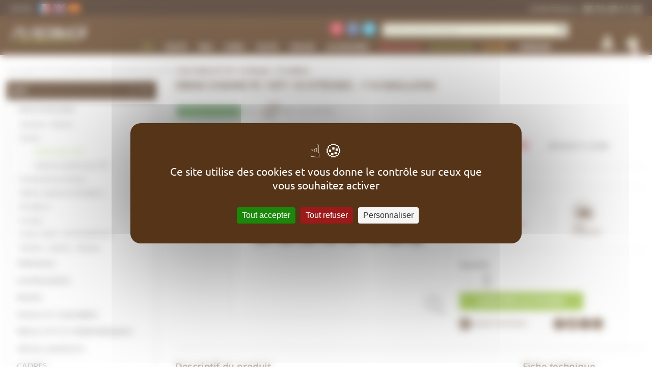

--- FILE ---
content_type: text/html; charset=UTF-8
request_url: https://www.purebike.fr/fr/vtt-f1/transmission-f80/chaines-f85/sram-chaine-pc-1071-10-vitesses-a2140.html-1
body_size: 21698
content:
<!DOCTYPE html>
<!--[if lt IE 7]><html class="no-js lt-ie9 lt-ie8 lt-ie7" xml:lang="fr" lang="fr" dir="ltr"><![endif]-->
<!--[if IE 7]><html class="no-js lt-ie9 lt-ie8" xml:lang="fr" lang="fr" dir="ltr"><![endif]-->
<!--[if IE 8]><html class="no-js lt-ie9" xml:lang="fr" lang="fr" dir="ltr"><![endif]-->
<!--[if gt IE 8]><!--><html class="no-js" xml:lang="fr" lang="fr" dir="ltr"><!--<![endif]-->
	<head>
		<meta charset="utf-8">
		<title>Chaine PC 1071 10 vitesses 114 maillons - Purebike</title>
		<meta name="description" content="La chaîne Sram PC 1071 10 vitesses sans maillon faible possèdent des rivets creux ou pleins. " />
		<meta name="keywords" content="" />
		<meta name="viewport" content="width=device-width, maximum-scale=1.0, minimum-scale=1.0, user-scalable=no">

		<link rel="canonical" href="https://www.purebike.fr/sram-chaine-pc-1071-10-vitesses"/>
		
		<link rel="manifest" href="/manifest.json">
		<meta name="mobile-web-app-capable" content="yes">
		<meta name="apple-mobile-web-app-capable" content="yes">
		<meta name="application-name" content="Purebike">
		<meta name="apple-mobile-web-app-title" content="Purebike">
		<meta name="theme-color" content="#372011">
		<meta name="msapplication-navbutton-color" content="#372011">
		<meta name="apple-mobile-web-app-status-bar-style" content="black-translucent">
		<meta name="msapplication-starturl" content="/">
		<meta name="msvalidate.01" content="83F1C36DACF33B42A7FDD56C7DD3739D">
		<meta name="google-site-verification" content="qoHgFoo-CF5qvhuBuyvTmtct1RbczDJjz2CWtzwLgFc" />
		<link rel="icon" href="/images/logo-purebike.png?12">
		<link rel="apple-touch-icon" href="/images/favicons/apple-touch-icon.png">


		
		<!-- Open Graph data -->
		<meta property="og:title" content="Purebike" />
		<meta property="og:description" content="" />
		<meta property="og:image" content="https://www.purebike.fr/images/logo-purebike.png?12" />
		<meta property="og:type" content="website" />
		<meta property="og:url" content="https://www.purebike.fr" />
		<meta property="og:site_name" content="Purebike" />

		<!-- Twitter Card data -->
		<meta name="twitter:title" content="Purebike">
		<meta name="twitter:description" content="">
		<!-- Twitter Summary card images must be at least 120x120px -->
		<meta name="twitter:image" content="https://www.purebike.fr/images/logo-purebike.png?12">
		<meta name="twitter:card" content="summary">
		<meta name="twitter:site" content="@pure_bike">
		<meta name="facebook-domain-verification" content="qpylb04ndi14ux5tq45w33ju6c83xa" />
		<link rel="stylesheet" media="screen" href="/css/screen/default-prod.min.css?89">
		<link rel="stylesheet" media="print" href="/css/print/print.min.css?89">
		<link rel="stylesheet" href="https://cdn.jsdelivr.net/npm/@alma/widgets@1.x/dist/alma-widgets.min.css" /><script src="https://cdn.jsdelivr.net/npm/@alma/widgets@1.x/dist/alma-widgets.umd.js"></script>		<link rel="shortcut icon" href="/favicon.ico?89">
		<!--[if lt IE 8]>
			<link rel="stylesheet" media="screen" href="/css/screen/ie7/ie7.css?89"/>
		<![endif]-->

		<script src="https://tarteaucitron.io/load.js?domain=www.purebike.fr&uuid=432506855220793fdcec6ce159c4f889f808794c"></script>
					<script>
				
					</script>
									<script src="https://img.metaffiliation.com/u/18/p65249.js"></script>
				<script>
			var forms_rules = new Array();
			var forms_messages = new Array();
			var lang = 'fr';
		</script>
				<link rel="alternate" hreflang="es-ES" href="https://www.purebike.es/" />
		<link rel="alternate" hreflang="fr-FR" href="https://www.purebike.fr/" />
		<link rel="alternate" hreflang="en-GB" href="https://www.pure-bike.co.uk/" />
	</head>
	<body class="page-product">

		<ul class="invisible">
			<li>
				<a href="#contenu">Aller au contenu</a>
				<a href="#menu">Aller au menu</a>
				<a href="#recherche">Aller à la recherche</a>
			</li>
		</ul>
				<div id="header">
			<div class="row row-top">
				<div class="inner-width">
					<a href="#" class="col btn-menu-open"><span class="iconf-menu"></span><span class="txt">Menu</span></a>
					<div class="pbk-informations--holder">
											</div>
					<a href="/nous-contacter/?subject=contact" class="col phone"><span>Contactez-nous : </span><span class="phonenumber">09 72 29 11 33</span></a>
					<form action="/rechercher/" class="col search" method="get" id="recherche">
						<div class="block social">
							<!-- div class="subtitle">Suivez-nous</div -->
							<ul>
								<li><a href="/newsletter/" class="iconf-newsletter" title="Recevoir nos offres et nos bons plans"></a></li>
								<li><a target="_blank" href="https://www.facebook.com/pages/Pure-Bike/214543571850?fref=ts" class="iconf-facebook" title="Suivez-nous sur Facebook"></a></li>
								<li><a target="_blank" href="https://twitter.com/pure_bike" class="iconf-twitter" title="Suivez-nous sur Twitter"></a></li>
								<!-- li><a href="#" class="iconf-google-plus" title="Suivez-nous sur Google "></a></li -->
							</ul>
						</div>

						<label for="q" class="sc-only">Rechercher un produit, une marque...</label>
						<div class="input-w">
							<input type="text" name="q" id="q" placeholder="Rechercher un produit, une marque..." />
							<div class="result-search"></div>
						</div>
						<a href="#" class="iconf-glass"></a>
					</form>

					<div class="col user">
						<a href="/connexion/" class="iconf-user"></a>
						<div class="block">
							<div class="head"><a href="/connexion/">Me connecter</a></div>
							<div class="body">
								<ul>
									<li><a href="/mon-compte/commandes/" class="txt"><span>Suivre une commande</span><span class="iconf-arrow-right"></span></a></li>
									<li><a href="/nous-contacter/?subject=retractation" class="txt"><span>Effectuer un retour</span><span class="iconf-arrow-right"></span></a></li>
									<li><a href="/transport-et-livraison/" class="txt"><span>Transport &amp; livraison</span><span class="iconf-arrow-right"></span></a></li>
									<li><a href="/nous-contacter/?subject=contact" class="txt"><span>Contactez-nous</span><span class="iconf-arrow-right"></span></a></li>
																	</ul>
							</div>
						</div>
					</div>

					<div class="col cart">		<a href="/mon-panier/" class="iconf-cart">
			<span class="counter">0</span>
		</a>
		<div class="block">
			<div class="head"><a href="#">Mon panier</a></div>
			<div class="body">
							<div class="line summary">
					<div class="col lbl">Total :</div><!--
				--><div class="col value"><div class="price public">0,00&nbsp;€</div></div>
				</div><div class="row actions">
					<a href="/mon-panier/" class="btn btn-green">Voir mon panier</a>
					<p class="tiny">Plus que 30,00&nbsp;€ pour la livraison OFFERTE</p>				</div>
			</div>
		</div>
	
	</div>				</div>
			</div>
			<div class="row row-menu">
				<div class="inner-width">
										<div class="col logo"><a href="/"><img src="/images/logo-purebike.png?12" alt="Purebike matériel vélo et VTT en ligne" width="223" height="75"></a></div>
					<a class="col btn-close"><span class="iconf-close"></span></a>
					<div class="col menu menu-hidden" id="menu-w">
						
									<div class="col lang">
										<span class="txt">Langues</span>
										<ul>
								<li><a href="https://www.purebike.fr" title="Français" rel="alternate" hreflang="fr" class="picto-fr"></a></li><li><a href="https://www.pure-bike.co.uk" title="Anglais" rel="alternate" hreflang="en" class="picto-en"></a></li><li><a href="https://www.purebike.es" title="Espagnol" rel="alternate" hreflang="es" class="picto-es"></a></li>
										</ul>
										<a href="#" class="icon icon-close">x</a>
									</div>
										<ul class="menu menu-main">
					<li class="lvl1 active">
			<a href="/pieces-materiel-vtt"><span>VTT</span><span class="icon iconf-arrow-down"></span></a>

						<div class="submenu">
								<div class="col-menu">
									<a href="/transmission-vtt" class="subcat">Transmission</a>

										<ul class="active">
													<li>
								<a class="subcat2" href="/vtt/transmission/cassettes-pignons/">Cassettes - Pignons</a>
																		<ul class="last-child"><li><a  href="/vtt/transmission/cassettes">Cassettes pour VTT</a></li><li><a  href="/vtt/transmission/cassettes-pignons/pignons/">Pignons pour VTT</a></li><li><a  href="/vtt/transmission/cassettes-pignons/pieces-detachees/">Pièces détachées pour cassettes et pignons VTT</a></li></ul>
																	</li>
													<li>
								<a class="active subcat2" href="/chaines-vtt">Chaines</a>
																		<ul class="last-child active"><li><a class="active" href="/vtt/transmission/chaines/chaines/">Chaines pour VTT</a></li><li><a  href="/vtt/transmission/chaines/attaches-rapides/">Attaches rapides pour VTT</a></li></ul>
																	</li>
													<li>
								<a class="subcat2" href="/vtt/transmission/commandes-de-vitesses/">Commandes de vitesses</a>
																		<ul class="last-child"><li><a  href="/commandes-vitesses-avant">Commandes de vitesses avant pour VTT</a></li><li><a  href="/commandes-vitesses-arriere">Commandes de vitesses arrière pour VTT</a></li><li><a  href="/vtt/transmission/commandes-de-vitesses/pieces-detachees/">Pièces détachées pour commandes de vitesse VTT</a></li></ul>
																	</li>
													<li>
								<a  href="/cables-derailleurs">Câbles et gaines de dérailleurs</a>
															</li>
													<li>
								<a class="subcat2" href="/vtt/transmission/derailleurs/">Dérailleurs</a>
																		<ul class="last-child"><li><a  href="/derailleurs-arriere-vtt">Dérailleurs arrière pour VTT</a></li><li><a  href="/vtt/transmission/derailleurs/derailleurs-avant/">Dérailleurs avant pour VTT</a></li><li><a  href="/vtt/transmission/derailleurs/galets-de-derailleur/">Galets de dérailleur pour VTT</a></li><li><a  href="/vtt/transmission/derailleurs/pieces-detachees/">Pièces détachées pour dérailleurs VTT</a></li></ul>
																	</li>
													<li>
								<a  href="/groupes-transmission-complets">Groupes</a>
															</li>
													<li>
								<a class="subcat2" href="/vtt/transmission/guides-chaine-anti-deraillement/">Guides chaine - Anti déraillement</a>
																		<ul class="last-child"><li><a  href="/vtt/transmission/guides-chaine-anti-deraillement/guides-chaine/">Guides Chaine pour VTT</a></li><li><a  href="/vtt/transmission/guides-chaine-anti-deraillement/pieces-detachees/">Pièces détachées pour guides chaîne et anti déraillements VTT</a></li></ul>
																	</li>
													<li>
								<a class="subcat2" href="/vtt/transmission/pedaliers-boitiers-plateaux/">Pédaliers - Boitiers - Plateaux</a>
																		<ul class="last-child"><li><a  href="/boitiers-pedaliers-vtt">Boitiers de pédalier / Roulements pour VTT</a></li><li><a  href="/vtt/transmission/pedaliers-boitiers-plateaux/manivelles/">Manivelles pour VTT</a></li><li><a  href="/vtt/transmission/pedaliers-boitiers-plateaux/pedaliers-complets/">Pédaliers complets pour VTT</a></li><li><a  href="/plateaux-vtt">Plateaux VTT</a></li><li><a  href="/vtt/transmission/protege-plateaux">Protège plateaux pour VTT</a></li><li><a  href="/vtt/transmission/pedaliers-boitiers-plateaux/pieces-detachees/">Pièces détachées pour pédaliers, boîtiers et plateaux VTT</a></li></ul>
																	</li>
											</ul>
									</div><div class="col-menu">					<a href="/freinage-vtt" class="subcat">Freinage</a>

										<ul >
													<li>
								<a class="subcat2" href="/vtt/freinage/freins-a-disque/">Freins à disque</a>
																		<ul class="last-child"><li><a  href="/freins-disque-avant-vtt">Freins à disque avant VTT</a></li><li><a  href="/disque-frein-vtt-arriere">Freins à disque arrière VTT</a></li><li><a  href="/vtt/freinage/paires-freins-disque">Paires de freins à disque VTT</a></li><li><a  href="/vtt/freinage/disques/adaptateurs">Adaptateurs VTT</a></li><li><a  href="/vtt/freinage/disques-freins">Disques Freins VTT</a></li><li><a  href="/vtt/freinage/freins-a-disque/durites/">Durites VTT</a></li><li><a  href="/plaquettes-frein-vtt">Plaquettes de frein VTT</a></li><li><a  href="/vtt/freinage/freins-a-disque/pieces-detachees/">Pièces détachées pour freins à disque VTT</a></li></ul>
																	</li>
													<li>
								<a class="subcat2" href="/freins-patins">Frein à patins</a>
																		<ul class="last-child"><li><a  href="/vtt/freinage/frein-a-patins/freins-a-patins-avant/">Freins à patins avant VTT</a></li><li><a  href="/vtt/freinage/frein-a-patins/freins-a-patins-arriere/">Freins à patins arrière VTT</a></li><li><a  href="/vtt/patins-de-freins">Patins de freins VTT</a></li><li><a  href="/vtt/freinage/frein-a-patins/cables-gaines-de-freins/">Câbles - Gaines de freins VTT</a></li><li><a  href="/vtt/freinage/frein-a-patins/leviers-de-frein/">Leviers de frein VTT</a></li><li><a  href="/vtt/freinage/frein-a-patins/pieces-detachees/">Pièces détachées pour freins à patins VTT</a></li></ul>
																	</li>
													<li>
								<a  href="/entretien-frein">Purge et entretien</a>
															</li>
											</ul>
														<a href="/suspensions-vtt" class="subcat">Suspensions</a>

										<ul >
													<li>
								<a class="subcat2" href="/vtt/suspensions/amortisseurs/">Amortisseurs</a>
																		<ul class="last-child"><li><a  href="/vtt/suspension/amortisseurs">Amortisseurs VTT</a></li><li><a  href="/vtt/suspensions/amortisseurs/kits-joints/">Kits joints</a></li><li><a  href="/vtt/suspensions/amortisseurs/pieces-detachees/">Pièces détachées pour amortisseurs VTT</a></li></ul>
																	</li>
													<li>
								<a class="subcat2" href="/vtt/suspensions/fourches/">Fourches</a>
																		<ul class="last-child"><li><a  href="/vtt/suspensions/fourches/fourches/">Fourches VTT</a></li><li><a  href="/vtt/suspensions/fourches/kit-joints/">Kit joints</a></li><li><a  href="/vtt/suspensions/fourches/pieces-detachees/">Pièces détachées pour fourches VTT</a></li></ul>
																	</li>
													<li>
								<a class="subcat2" href="/vtt/suspensions/entretien-et-reparation/">Entretien et réparation</a>
																		<ul class="last-child"><li><a  href="/vtt/suspensions/huiles-suspension">Huiles de suspension VTT</a></li><li><a  href="/vtt/suspensions/pompes-suspension">Pompes suspension VTT</a></li></ul>
																	</li>
											</ul>
									</div><div class="col-menu">					<a href="/roues-vtt" class="subcat">Roues</a>

										<ul >
													<li>
								<a  href="/roues-avant-vtt">Roues avant</a>
															</li>
													<li>
								<a  href="/roues-arriere-vtt">Roues arrière</a>
															</li>
													<li>
								<a  href="/paires-roues-vtt">Paires de roues</a>
															</li>
													<li>
								<a class="subcat2" href="/moyeux-accessoires-vtt">Moyeux et accessoires</a>
																		<ul class="last-child"><li><a  href="/vtt/roues/moyeux-et-accessoires/moyeux/">Moyeux</a></li><li><a  href="/vtt/roues/moyeux-et-accessoires/corps-de-roue-libre/">Corps de roue libre</a></li><li><a  href="/vtt/roues/moyeux-et-accessoires/pieces-detachees/">Pièces détachées pour moyeux et accessoires VTT</a></li></ul>
																	</li>
													<li>
								<a  href="/jantes-vtt">Jantes</a>
															</li>
													<li>
								<a  href="/rayons-roues-vtt">Rayons</a>
															</li>
													<li>
								<a  href="/accessoires-tubeless-vtt">Accessoires tubeless</a>
															</li>
													<li>
								<a  href="/axe-roues-vtt">Serrages / Axes de roues</a>
															</li>
											</ul>
														<a href="/pneus-chambres-air-vtt" class="subcat">Pneus et chambres</a>

										<ul >
													<li>
								<a class="subcat2" href="/vtt/pneus-et-chambres/pneus/">Pneus</a>
																		<ul class="last-child"><li><a  href="/vtt/pneus-et-chambres/pneus/pneus-tubetype/">Pneus tubetype VTT</a></li><li><a  href="/vtt/pneus-et-chambres/pneus/pneus-tubeless/">Pneus tubeless VTT</a></li><li><a  href="/vtt/pneus/tubeless-ready">Pneus tubeless ready VTT</a></li></ul>
																	</li>
													<li>
								<a  href="/chambres-air-vtt">Chambres à air</a>
															</li>
													<li>
								<a  href="/reparation-pneus-vtt">Préventifs et réparation</a>
															</li>
											</ul>
									</div><div class="col-menu">					<a href="/pieces-accessoires-vtt" class="subcat">Pièces VTT et Périphériques</a>

										<ul >
													<li>
								<a  href="/vtt/peripheriques/cintres-guidons/">Cintres - Guidons</a>
															</li>
													<li>
								<a  href="/colliers-selle-vtt">Colliers de selle</a>
															</li>
													<li>
								<a class="subcat2" href="/jeu-direction-vtt">Jeux de direction</a>
																		<ul class="last-child"><li><a  href="/vtt/peripheriques/jeux-de-direction/cuvettes-de-direction-superieures/">Cuvettes de direction supérieures</a></li><li><a  href="/vtt/peripheriques/jeux-de-direction/cuvettes-de-direction-inferieures/">Cuvettes de direction inférieures</a></li><li><a  href="/vtt/jeux-de-direction">Jeux de direction complets</a></li><li><a  href="/vtt/peripheriques/jeux-de-direction/accessoires-de-direction/">Accessoires de direction</a></li><li><a  href="/vtt/peripheriques/jeux-de-direction/pieces-detachees/">Pièces détachées pour jeux de direction VTT</a></li></ul>
																	</li>
													<li>
								<a  href="/potences-vtt">Potences</a>
															</li>
													<li>
								<a class="subcat2" href="/vtt/peripheriques/poignees-grips-embouts/">Poignées - Grips - Embouts</a>
																		<ul class="last-child"><li><a  href="/vtt/peripheriques/poignees-grips-embouts/poignees-grips/">Poignées - Grips</a></li><li><a  href="/vtt/peripheriques/poignees-grips-embouts/embouts-de-guidon/">Embouts de guidon</a></li></ul>
																	</li>
													<li>
								<a class="subcat2" href="/pedales-vtt">Pédales</a>
																		<ul class="last-child"><li><a  href="/vtt/peripheriques/pedales/pedales-automatiques/">Pédales automatiques</a></li><li><a  href="/vtt/pedales-plates">Pédales plates</a></li><li><a  href="/vtt/peripheriques/pedales/cales/">Cales</a></li><li><a  href="/vtt/peripheriques/pedales/pieces-detachees/">Pièces détachées pour pédales VTT</a></li></ul>
																	</li>
													<li>
								<a  href="/selles-vtt">Selles</a>
															</li>
													<li>
								<a class="subcat2" href="/tiges-selles-vtt">Tiges de selle</a>
																		<ul class="last-child"><li><a  href="/vtt/peripheriques/tiges-de-selle/tiges-de-selle-rigides/">Tiges de selle rigides</a></li><li><a  href="/vtt/tiges-selle-telescopique">Tiges de selle télescopiques</a></li><li><a  href="/vtt/peripheriques/tiges-de-selle/pieces-detachees/">Pièces détachées pour tiges de selle VTT</a></li></ul>
																	</li>
											</ul>
									</div><div class="col-menu">					<a href="/vtt/velos-complets/" class="subcat">Vélos complets</a>

										<ul >
													<li>
								<a  href="/vtt/velos-complets/draisiennes/">Draisiennes</a>
															</li>
													<li>
								<a  href="/vtt/velos-complets/vtt-enfants/">VTT enfants</a>
															</li>
													<li>
								<a  href="/vtt/velos-complets/vtt-semi-rigides/">VTT semi-rigides</a>
															</li>
													<li>
								<a  href="/vtt/velos-complets/vtt-tout-suspendu/">VTT tout-suspendu</a>
															</li>
													<li>
								<a  href="/vtt/velos-complets/vtt-electriques/">VTT électriques</a>
															</li>
											</ul>
														<a href="/cadres-vtt" class="subcat">Cadres</a>

										<ul >
													<li>
								<a  href="/vtt/cadres/pattes-de-derailleur/">Pattes de dérailleur</a>
															</li>
													<li>
								<a  href="/vtt/cadres/pieces-detachees/">Pièces détachées</a>
															</li>
											</ul>
													</div>

				<div class="insite-banners"><a href="https://www.purebike.fr/vtt/velos-complets/vtt-tout-suspendu/?orderBy=price-asc&amp;brand%5B%5D=38815" class="insite-banner"><img src="https://purebike-media.riashop.app/banners/decouvrez-les-nouveaux-vtt.png" alt="Découvrez les nouveaux VTT ORBEA 2026, vendus chez Purebike" width="427" height="110"></a><a href="https://www.purebike.fr/fourche-podium-factory-grip-x2" class="insite-banner"><img src="https://purebike-media.riashop.app/banners/decouvrez-la-fourche-inversee.png" alt="Découvrez la fourche inversée Podium Factory Grop X2 signée FOX RACING SHOX chez purebike" width="427" height="110"></a><a href="https://www.purebike.fr/groupe-eagle-90-t-type-1x12v-avec-pedalier-dub-wide-32t" class="insite-banner"><img src="https://purebike-media.riashop.app/banners/le-groupe-eagle-90-t-type-1x12v-.png" alt="Le groupe Eagle 90 T-Type 1x12v avec pédalier dub wide 32T 2025 est en promo chez purebike" width="427" height="110"></a></div>			</div>
					</li>
					<li class="lvl1">
			<a href="/accessoires-velo-route"><span>Route</span><span class="icon iconf-arrow-right"></span></a>

						<div class="submenu">
								<div class="col-menu">
									<a href="/transmission-velo-route" class="subcat">Transmission</a>

										<ul >
													<li>
								<a class="subcat2" href="/route/transmission/cassettes/">Cassettes pour vélo de route</a>
																		<ul class="last-child"><li><a  href="/route/transmission/cassettes/cassettes/">Cassettes pour vélo route</a></li></ul>
																	</li>
													<li>
								<a class="subcat2" href="/route/transmission/chaines/">Chaines</a>
																		<ul class="last-child"><li><a  href="/route/transmission/chaine/chaines-completes">Chaines pour vélo route</a></li><li><a  href="/route/transmission/chaines/attaches-rapides/">Attaches rapides pour chaine de vélo route</a></li></ul>
																	</li>
													<li>
								<a  href="/route/transmission/guides-chaine-anti-deraillement/">Guides chaine - Anti déraillement</a>
															</li>
													<li>
								<a  href="/route/transmission/cables-et-gaines-de-derailleurs/">Câbles et gaines de dérailleurs</a>
															</li>
													<li>
								<a class="subcat2" href="/route/transmission/derailleurs/">Dérailleurs</a>
																		<ul class="last-child"><li><a  href="/route/transmission/derailleurs/galets-de-derailleur/">Galets de dérailleur pour vélo route</a></li><li><a  href="/route/transmission/derailleurs/pieces-detachees/">Pièces détachées pour dérailleurs de vélo route</a></li></ul>
																	</li>
													<li>
								<a class="subcat2" href="/route/transmission/pedaliers-boitiers-plateaux/">Pédaliers - Boitiers - Plateaux</a>
																		<ul class="last-child"><li><a  href="/route/transmission/pedaliers-boitiers-plateaux/boitiers-de-pedaliers-roulements/">Boitiers de pédaliers / Roulements pour vélo route</a></li><li><a  href="/route/transmission/pedaliers-boitiers-plateaux/plateaux/">Plateaux pour vélo route</a></li><li><a  href="/route/transmission/pedaliers-boitiers-plateaux/pieces-detachees/">Pièces détachées pour pédaliers - boitiers - plateaux de vélo route</a></li></ul>
																	</li>
											</ul>
									</div><div class="col-menu">					<a href="/freinage-velo-route" class="subcat">Freinage</a>

										<ul >
													<li>
								<a class="subcat2" href="/route/freinage/freins-a-disque/">Freins à disque</a>
																		<ul class="last-child"><li><a  href="/route/freinage/freins-a-disque/freins-a-disque-avant/">Freins à disque avant</a></li><li><a  href="/route/freinage/freins-a-disque/freins-a-disque-arriere/">Freins à disque arrière</a></li><li><a  href="/route/freinage/freins-a-disque/adaptateurs/">Adaptateurs</a></li><li><a  href="/route/freinage/freins-a-disque/disques/">Disques</a></li><li><a  href="/route/freinage/freins-a-disque/durites/">Durites</a></li><li><a  href="/route/freinage/freins-a-disque/plaquettes-de-frein/">Plaquettes de frein</a></li><li><a  href="/route/freinage/freins-a-disque/pieces-detachees/">Pièces détachées</a></li></ul>
																	</li>
													<li>
								<a class="subcat2" href="/route/freinage/freins-a-patins/">Freins à patins</a>
																		<ul class="last-child"><li><a  href="/route/freinage/freins-a-patins/patins-de-freins/">Patins de freins</a></li><li><a  href="/route/freinage/freins-a-patins/cables-gaines-de-freins/">Câbles - Gaines de freins</a></li></ul>
																	</li>
													<li>
								<a  href="/route/freinage/purge-et-entretien/">Purge et entretien</a>
															</li>
											</ul>
									</div><div class="col-menu">					<a href="/route/roues/" class="subcat">Roues</a>

										<ul >
													<li>
								<a  href="/route/roues/roues-avant/">Roues avant</a>
															</li>
													<li>
								<a  href="/route/roues/roues-arriere/">Roues arrière</a>
															</li>
													<li>
								<a  href="/route/roues/paires-de-roues/">Paires de roues</a>
															</li>
													<li>
								<a  href="/route/roues/moyeux-et-accessoires/">Moyeux et accessoires</a>
															</li>
													<li>
								<a  href="/route/roues/rayons/">Rayons</a>
															</li>
													<li>
								<a  href="/route/roues/accessoires-tubeless/">Accessoires tubeless</a>
															</li>
													<li>
								<a  href="/route/roues/serrages-axes-de-roue/">Serrages / Axes de roue</a>
															</li>
											</ul>
														<a href="/pneus-chambres-route" class="subcat">Pneus et chambres</a>

										<ul >
													<li>
								<a class="subcat2" href="/route/pneus-et-chambres/pneus/">Pneus</a>
																		<ul class="last-child"><li><a  href="/route/pneus-et-chambres/pneus/pneus-tubetype/">Pneus tubetype</a></li><li><a  href="/route/pneus-et-chambres/pneus/pneus-tubeless-ready/">Pneus tubeless ready</a></li></ul>
																	</li>
													<li>
								<a  href="/route/pneus-et-chambres/chambres-a-air/">Chambres à air</a>
															</li>
													<li>
								<a  href="/route/pneus-et-chambres/preventifs-et-reparation/">Préventifs et réparation</a>
															</li>
											</ul>
									</div><div class="col-menu">					<a href="/pieces-accessoires-route" class="subcat">Périphériques</a>

										<ul >
													<li>
								<a class="subcat2" href="/route/peripheriques/guidoline-embouts/">Guidoline - Embouts</a>
																		<ul class="last-child"><li><a  href="/route/peripheriques/guidoline-embouts/guidoline/">Guidoline</a></li></ul>
																	</li>
													<li>
								<a class="subcat2" href="/route/jeux-de-direction-velo">Jeux de direction</a>
																		<ul class="last-child"><li><a  href="/route/peripheriques/jeux-de-direction/cuvettes-de-direction-superieures/">Cuvettes de direction supérieures</a></li></ul>
																	</li>
													<li>
								<a  href="/selle-velo-de-route">Selles</a>
															</li>
													<li>
								<a  href="/collier-selle-velo-route">Colliers de selle</a>
															</li>
													<li>
								<a class="subcat2" href="/route/peripheriques/pedales/">Pédales</a>
																		<ul class="last-child"><li><a  href="/route/peripheriques/pedales/pedales-automatiques/">Pédales automatiques</a></li><li><a  href="/route/peripheriques/pedales/cales/">Cales</a></li><li><a  href="/route/peripheriques/pedales/pieces-detachees/">Pièces détachées</a></li></ul>
																	</li>
											</ul>
														<a href="/route/velos-complets/" class="subcat">Vélos complets</a>

										<ul >
													<li>
								<a  href="/route/velos-complets/endurance/">Vélos de route - Endurance</a>
															</li>
													<li>
								<a  href="/route/velos-complets/gravel/">Vélos de route - Gravel</a>
															</li>
													<li>
								<a  href="/route/velos-complets/racing/">Vélos de route - Racing</a>
															</li>
											</ul>
													</div>

				<div class="insite-banners"><a href="https://www.purebike.fr/marques/sidi" class="insite-banner"><img src="https://purebike-media.riashop.app/banners/sidi-des-chaussures-pour-le.png" alt="Sidi des chaussures pour le vélo : vtt, route, gravel et cross-country" width="427" height="110"></a><a href="https://www.purebike.fr/marques/look-cycle" class="insite-banner"><img src="https://purebike-media.riashop.app/banners/nouvelle-marque-de-pedales-et.png" alt="Nouvelle marque de pédales et accessoires de pédales pour vélo LOOK Cycles" width="427" height="110"></a></div>			</div>
					</li>
					<li class="lvl1">
			<a href="/bmx"><span>BMX</span><span class="icon iconf-arrow-right"></span></a>

						<div class="submenu">
								<div class="col-menu">
									<a href="/bmx/transmission/" class="subcat">Transmission</a>

										<ul >
													<li>
								<a class="subcat2" href="/bmx/transmission/pedaliers-boitiers-plateaux/">Pédaliers - Boitiers - Plateaux</a>
																		<ul class="last-child"><li><a  href="/bmx/transmission/pedaliers-boitiers-plateaux/plateaux/">Plateaux/Couronnes</a></li></ul>
																	</li>
											</ul>
														<a href="/bmx/freinage/" class="subcat">Freinage</a>

										<ul >
													<li>
								<a  href="/bmx/freinage/freins-avant/">Freins avant</a>
															</li>
													<li>
								<a  href="/bmx/freinage/freins-arriere/">Freins arrière</a>
															</li>
													<li>
								<a  href="/bmx/freinage/paires-de-freins/">Paires de freins</a>
															</li>
											</ul>
														<a href="/pneus-bmx" class="subcat">Pneus et chambres</a>

										<ul >
													<li>
								<a  href="/bmx/pneus-et-chambres/pneus/">Pneus</a>
															</li>
													<li>
								<a  href="/bmx/pneus-et-chambres/chambres-a-air/">Chambres à air</a>
															</li>
											</ul>
														<a href="/bmx/peripheriques/" class="subcat">Périphériques</a>

										<ul >
													<li>
								<a class="subcat2" href="/bmx/peripheriques/pedales/">Pédales</a>
																		<ul class="last-child"><li><a  href="/bmx/peripheriques/pedales/pedales-plates/">Pédales plates BMX</a></li></ul>
																	</li>
											</ul>
													</div>

				<div class="insite-banners"><a href="https://www.purebike.fr/marques/deity" class="insite-banner"><img src="https://purebike-media.riashop.app/banners/decouvrez-la-marque-deity.png" alt="Découvrez la marque Deity, spécialiste des accessoires VTT et BMX" width="427" height="110"></a></div>			</div>
					</li>
					<li class="lvl1">
			<a href="/e-bike/"><span>E-Bike</span><span class="icon iconf-arrow-right"></span></a>

						<div class="submenu">
								<div class="col-menu">
									<a href="/e-bike/transmission/" class="subcat">Transmission</a>

										<ul >
													<li>
								<a class="subcat2" href="/e-bike/transmission/cassettes/">Cassettes</a>
																		<ul class="last-child"><li><a  href="/e-bike/transmission/cassettes/cassettes/">Cassettes pour e-bike</a></li><li><a  href="/e-bike/transmission/cassettes/pieces-detachees/">Pièces détachées pour cassettes e-bike</a></li></ul>
																	</li>
													<li>
								<a class="subcat2" href="/e-bike/transmission/chaines/">Chaines</a>
																		<ul class="last-child"><li><a  href="/e-bike/transmission/chaines/chaines/">Chaines E-Bike</a></li><li><a  href="/e-bike/transmission/chaines/attaches-rapides/">Attaches rapides</a></li></ul>
																	</li>
													<li>
								<a  href="/e-bike/transmission/commandes-de-vitesses-e-bike/">Commandes de vitesses E-Bike</a>
															</li>
													<li>
								<a  href="/e-bike/transmission/groupes-e-bike/">Groupes E-Bike</a>
															</li>
													<li>
								<a  href="/e-bike/transmission/pignons/">Pignons</a>
															</li>
													<li>
								<a class="subcat2" href="/e-bike/transmission/pedaliers/">Pédaliers et plateaux E-Bike</a>
																		<ul class="last-child"><li><a  href="/e-bike/transmission/pedaliers-e-bike/manivelles-e-bike/">Manivelles E-Bike</a></li><li><a  href="/e-bike/transmission/pedaliers-e-bike/pieces-detachees-pedalier-e-bike/">Pièces détachées pédalier E-Bike</a></li><li><a  href="/e-bike/transmission/pedaliers-e-bike/plateaux-e-bike/">Plateaux E-Bike</a></li></ul>
																	</li>
											</ul>
														<a href="/e-bike/suspensions/" class="subcat">Suspensions</a>

										<ul >
													<li>
								<a  href="/e-bike/suspensions/fourches/">Fourches</a>
															</li>
											</ul>
														<a href="/e-bike/freinage/" class="subcat">Freinage E-Bike</a>

										<ul >
													<li>
								<a class="subcat2" href="/e-bike/freinage/freins-a-disque/">Freins à disque E-Bike</a>
																		<ul class="last-child"><li><a  href="/e-bike/freinage-e-bike/freins-a-disque-e-bike/freins-a-disque-e-bike-avant/">Freins à disque E-Bike avant</a></li><li><a  href="/e-bike/freinage-e-bike/freins-a-disque-e-bike/freins-a-disque-e-bike-arriere/">Freins à disque E-Bike arrière</a></li><li><a  href="/e-bike/freinage-e-bike/freins-a-disque-e-bike/paire-de-freins-a-disques-e-bike/">Paire de freins à disques E-Bike</a></li><li><a  href="/e-bike/freinage-e-bike/freins-a-disque-e-bike/disques-frein-e-bike/">Disques Freins E-Bike</a></li><li><a  href="/e-bike/freinage-e-bike/freins-a-disque-e-bike/plaquettes-de-frein-e-bike/">Plaquettes de frein E-Bike</a></li></ul>
																	</li>
											</ul>
														<a href="/e-bike/roues/" class="subcat">Roues E-Bike</a>

										<ul >
													<li>
								<a  href="/e-bike/roues/paire-de-roues-e-bike/">Paire de roues E-Bike</a>
															</li>
													<li>
								<a  href="/e-bike/roues-e-bike/roues-arriere-e-bike/">Roues arrière E-Bike</a>
															</li>
													<li>
								<a  href="/e-bike/roues-e-bike/roues-avant-e-bike/">Roues avant E-Bike</a>
															</li>
											</ul>
														<a href="/e-bike/pneus-et-chambres/" class="subcat">Pneus et chambres E-Bike</a>

										<ul >
													<li>
								<a class="subcat2" href="/e-bike/pneus-et-chambres/pneus/">Pneus E-Bike</a>
																		<ul class="last-child"><li><a  href="/e-bike/pneus-et-chambres/pneus/pneus-tubetype/">Pneus tubetype E-Bike</a></li><li><a  href="/e-bike/pneus-et-chambres/pneus/pneus-tubeless-ready/">Pneus tubeless ready E-Bike</a></li></ul>
																	</li>
											</ul>
									</div><div class="col-menu">					<a href="/e-bike/velo/" class="subcat">Vélos Electriques</a>

										<ul >
													<li>
								<a  href="/e-bike/velo-electriques/gravel-electriques/">Gravel Electriques</a>
															</li>
													<li>
								<a  href="/e-bike/velo-electriques/route-electriques/">Route Electriques</a>
															</li>
													<li>
								<a  href="/e-bike/velo-electriques/urbain/">Urbain Electriques</a>
															</li>
													<li>
								<a  href="/e-bike/velo-electriques/vtt-electriques/">VTT Electriques</a>
															</li>
											</ul>
														<a href="/e-bike/accessoires-e-bike/" class="subcat">Capteurs E-Bike</a>

										<ul >
													<li>
								<a  href="/e-bike/capteurs-e-bike/aimants/">Aimants</a>
															</li>
											</ul>
														<a href="/e-bike/ordinateur-de-bord/" class="subcat">Ecrans</a>

										<ul >
													<li>
								<a  href="/e-bike/ecrans/ecrans/">Ecrans</a>
															</li>
													<li>
								<a  href="/e-bike/ecrans/supports-ecran/">Supports et accessoires écran</a>
															</li>
											</ul>
														<a href="/e-bike/batteries/" class="subcat">Batteries</a>

										<ul >
													<li>
								<a  href="/e-bike/batteries/batteries/">Batteries</a>
															</li>
													<li>
								<a  href="/e-bike/batteries/chargeur-de-batterie/">Chargeurs de batterie</a>
															</li>
													<li>
								<a  href="/e-bike/batteries/extendeurs-de-batterie/">Extendeurs de batterie</a>
															</li>
											</ul>
														<a href="/e-bike/cadres-e-bike/" class="subcat">Cadres E-Bike</a>

										<ul >
													<li>
								<a  href="/e-bike/cadres-e-bike/pieces-detachees-e-bike/">Pièces détachées cadres E-Bike</a>
															</li>
											</ul>
														<a href="/e-bike/moteurs/" class="subcat">Moteurs</a>

										<ul >
													<li>
								<a  href="/e-bike/moteurs/pieces-detachees-moteurs/">Pièces détachées moteurs</a>
															</li>
											</ul>
														<a href="/e-bike/commande/" class="subcat">Commandes déportées</a>

														<a href="/e-bike/cables-electriques/" class="subcat">Cables électriques</a>

													</div>

				<div class="insite-banners"><a href="https://www.purebike.fr/e-bike/velo-electriques/vtt-electriques/" class="insite-banner"><img src="https://purebike-media.riashop.app/banners/retrouvez-toute-la-gamme-des-3.png" alt="Retrouvez toute la gamme des VTT électriques vendus chez Purebike" width="427" height="110"></a><a href="https://www.purebike.fr/e-bike/velo-electriques/urbain/" class="insite-banner"><img src="https://purebike-media.riashop.app/banners/decouvrez-les-velos-urbains.png" alt="Découvrez les vélos urbains électriques avec la marque O2feel vendue chez Purebike" width="427" height="110"></a><a href="https://www.purebike.fr/e-bike/velo-electriques/vtt-electriques/?brand%5B%5D=4977" class="insite-banner"><img src="https://purebike-media.riashop.app/banners/decouvrez-les-vtt-electriques.png" alt="Découvrez les vtt électriques de la marque emblématiques MONDRAKER, vendue chez Purebike" width="427" height="110"></a></div>			</div>
					</li>
					<li class="lvl1">
			<a href="/equipements-cycliste"><span>Pilote</span><span class="icon iconf-arrow-right"></span></a>

						<div class="submenu">
								<div class="col-menu">
									<a href="/casques-protections-cycliste" class="subcat">Casques</a>

										<ul >
													<li>
								<a  href="/casques/casques-ouverts-vtt">Casques ouverts</a>
															</li>
													<li>
								<a  href="/casque-integral-cycliste">Casques intégraux</a>
															</li>
													<li>
								<a  href="/pilote/casques/pieces-detachees/">Pièces détachées pour casques</a>
															</li>
											</ul>
														<a href="/protection-cycliste" class="subcat">Protections</a>

										<ul >
													<li>
								<a  href="/coudieres-cycliste">Coudières</a>
															</li>
													<li>
								<a  href="/gants-cycliste">Gants</a>
															</li>
													<li>
								<a  href="/protection/genouilleres/cycliste">Genouillères</a>
															</li>
													<li>
								<a  href="/pilote/protections/gilets-et-vestes-de-protection/">Gilets et vestes de protection</a>
															</li>
													<li>
								<a class="subcat2" href="/pilote/protections/masques-lunettes/">Masques - Lunettes</a>
																		<ul class="last-child"><li><a  href="/pilote/protections/masques-lunettes/masques/">Masques</a></li><li><a  href="/pilote/protections/masques-lunettes/lunettes/">Lunettes</a></li><li><a  href="/pilote/protections/masques-lunettes/pieces-detachees/">Pièces détachées pour masques et lunettes</a></li></ul>
																	</li>
													<li>
								<a  href="/pilote/protections/protections-de-cervicales/">Protections de cervicales</a>
															</li>
													<li>
								<a  href="/protections-chevilles-cycliste">Protections de chevilles</a>
															</li>
													<li>
								<a  href="/pilote/protections/sous-short-de-protection/">Sous short de protection</a>
															</li>
											</ul>
									</div><div class="col-menu">					<a href="/vetements-cycliste" class="subcat">Vêtements techniques</a>

										<ul >
													<li>
								<a  href="/maillots-cycliste">Maillots</a>
															</li>
													<li>
								<a  href="/short-protection-cycliste">Shorts</a>
															</li>
													<li>
								<a  href="/tenues-cycliste">Tenues complètes</a>
															</li>
													<li>
								<a  href="/chaussettes-cycliste">Chaussettes</a>
															</li>
													<li>
								<a  href="/pantalons-cycliste">Pantalons</a>
															</li>
													<li>
								<a  href="/vestes-cycliste">Vestes</a>
															</li>
													<li>
								<a  href="/pilote/vetements-techniques/cuissards/">Cuissards</a>
															</li>
											</ul>
														<a href="/chaussures-cycliste" class="subcat">Chaussures</a>

										<ul >
													<li>
								<a  href="/pilote/chaussures/accessoires-et-pieces-detachees/">Accessoires et pièces détachées</a>
															</li>
													<li>
								<a  href="/chaussures-route/">Chaussures Route</a>
															</li>
													<li>
								<a  href="/chaussures-vtt/">Chaussures VTT</a>
															</li>
											</ul>
									</div><div class="col-menu">					<a href="/vetements-sportswear" class="subcat">Vêtements sportswear</a>

										<ul >
													<li>
								<a  href="/pilote/vetements-sportswear/casquettes-bonnets/">Casquettes - Bonnets - Ceintures</a>
															</li>
													<li>
								<a  href="/pilote/vetements-sportswear/pantalons/">Pantalons</a>
															</li>
													<li>
								<a  href="/pilote/vetements-sportswear/sweatshirts/">Sweatshirts</a>
															</li>
													<li>
								<a  href="/sportswear/tee-shirt">Tee shirts</a>
															</li>
													<li>
								<a  href="/pilote/vetements-sportswear/vestes/">Vestes</a>
															</li>
											</ul>
									</div><div class="col-menu">					<a href="/pilote/bagagerie/" class="subcat">Bagagerie</a>

										<ul >
													<li>
								<a class="subcat2" href="/sacs-accessoires-hydratation">Sacs hydratation</a>
																		<ul class="last-child"><li><a  href="/pilote/bagagerie/sacs-hydratation/sacs-hydratation/">Sacs hydratation</a></li><li><a  href="/sacs-hydratation/accessoires-hydratation">Accessoires hydratation</a></li></ul>
																	</li>
													<li>
								<a  href="/pilote/bagagerie/sacs-protection/">Sacs protection</a>
															</li>
													<li>
								<a  href="/pilote/bagagerie/sacs-voyage/">Sacs voyage</a>
															</li>
													<li>
								<a  href="/pilote/bagagerie/sacs-velo/">Sacs vélo</a>
															</li>
													<li>
								<a  href="/pilote/bagagerie/sacoches-de-selle/">Sacoches</a>
															</li>
											</ul>
									</div><div class="col-menu">					<a href="/alimentation-cycliste" class="subcat">Nutrition</a>

										<ul >
													<li>
								<a  href="/aliments-cycliste">Aliments</a>
															</li>
											</ul>
														<a href="/pilote/hygiene/" class="subcat">Soins du corps</a>

														<a href="/pilote/etude-posturale/" class="subcat">Etude Posturale</a>

													</div>

				<div class="insite-banners"><a href="https://www.purebike.fr/pilote/bagagerie/sacs-hydratation/sacs-hydratation/?brand%5B%5D=4930" class="insite-banner"><img src="https://purebike-media.riashop.app/banners/decouvrez-les-nouveaux-sacs.png" alt="Découvrez les nouveaux sacs hydratations 2026 de la marque EVOC, vendus chez Purebike" width="427" height="110"></a><a href="https://www.purebike.fr/marques/ride-concept" class="insite-banner"><img src="https://purebike-media.riashop.app/banners/la-marque-ride-concepts.png" alt="La marque Ride Concepts débarque chez Purebike et propose des chaussures VTT stylées" width="427" height="110"></a><a href="https://www.purebike.fr/pilote/etude-posturale/" class="insite-banner"><img src="https://purebike-media.riashop.app/banners/decouvrez-l-etude-posturale.png" alt="Découvrez l'étude posturale complète proposée chez Purebike et réalisée par nos soins" width="427" height="110"></a></div>			</div>
					</li>
					<li class="lvl1">
			<a href="/atelier-outillage-velo"><span>Atelier</span><span class="icon iconf-arrow-right"></span></a>

						<div class="submenu">
								<div class="col-menu">
									<a href="/entretien-velo" class="subcat">Entretien</a>

										<ul >
													<li>
								<a  href="/nettoyants-velo">Nettoyants</a>
															</li>
													<li>
								<a  href="/degraissants-accessoires-velo">Dégraissants</a>
															</li>
													<li>
								<a  href="/lubrifiant-velo">Lubrifiants</a>
															</li>
													<li>
								<a  href="/graisses-entretien-velo">Graisses</a>
															</li>
													<li>
								<a  href="/atelier/entretien/pate-d-assemblage/">Pâte d'assemblage</a>
															</li>
													<li>
								<a  href="/lustrants-velo">Lustrants</a>
															</li>
													<li>
								<a  href="/brosses-nettoyage-velos">Brosses</a>
															</li>
													<li>
								<a  href="/atelier/entretien/kits-d-entretien/">Kits d'entretien</a>
															</li>
											</ul>
									</div><div class="col-menu">					<a href="/outillage-cycle" class="subcat">Outillage</a>

										<ul >
													<li>
								<a  href="/outils-technique-cycle">Outils</a>
															</li>
													<li>
								<a  href="/pieds-entretien-velos">Pieds d'atelier</a>
															</li>
													<li>
								<a class="subcat2" href="/atelier/outillage/pompes/">Pompes</a>
																		<ul class="last-child"><li><a  href="/atelier/outillage/pompes/pompes-a-main/">Pompes à main</a></li><li><a  href="/atelier/outillage/pompes/pompes-a-pied/">Pompes à pied</a></li><li><a  href="/atelier/outillage/pompes/pompes-suspension/">Pompes suspension</a></li><li><a  href="/pompes/pieces-detachees">Pièces détachées pour pompes vélo</a></li></ul>
																	</li>
											</ul>
														<a href="/roulements-velo" class="subcat">Roulements vélo</a>

														<a href="/atelier/services/" class="subcat">Services</a>

										<ul >
													<li>
								<a  href="/atelier/services/entretien-amortisseurs/">Entretien amortisseurs</a>
															</li>
													<li>
								<a  href="/atelier/services/entretien-fourches/">Entretien fourches</a>
															</li>
											</ul>
														<a href="/atelier/visserie/" class="subcat">Visserie</a>

													</div>

				<div class="insite-banners"><a href="https://www.purebike.fr/nettoyant-pour-velo-bike-cleaner-1" class="insite-banner"><img src="https://purebike-media.riashop.app/banners/promo-sur-le-nettoyant-pour.png" alt="Promo sur le nettoyant pour vélo Bike Cleaner de Muc-off disponible chez Purebike" width="427" height="110"></a><a href="https://www.purebike.fr/atelier/services/" class="insite-banner"><img src="https://purebike-media.riashop.app/banners/homme-realisant-l-entretien-d-5.png" alt="Homme réalisant l'entretien d'accessoires FOX" width="427" height="110"></a></div>			</div>
					</li>
					<li class="lvl1">
			<a href="/accessoires-velo"><span>Accessoires</span><span class="icon iconf-arrow-right"></span></a>

						<div class="submenu">
								<div class="col-menu">
									<a href="/cheques-cadeaux-purebike" class="subcat">Chèques cadeaux</a>

														<a href="/accessoires/eclairage-securite/" class="subcat">Eclairage - Securité</a>

										<ul >
													<li>
								<a  href="/accessoires/eclairage-securite/antivols/">Antivols</a>
															</li>
													<li>
								<a  href="/accessoires/eclairage-securite/eclairages/">Eclairages</a>
															</li>
													<li>
								<a  href="/accessoires/eclairage-securite/sonettes/">Sonnettes</a>
															</li>
											</ul>
									</div><div class="col-menu">					<a href="/accessoires/electronique/" class="subcat">Electronique</a>

										<ul >
													<li>
								<a  href="/compteurs-velo">Compteurs</a>
															</li>
													<li>
								<a  href="/accessoires-electronique-velo">Accessoires Electroniques</a>
															</li>
											</ul>
														<a href="/accessoires/multimedias/" class="subcat">Multimédias</a>

										<ul >
													<li>
								<a  href="/multimedia-vtt">DVD</a>
															</li>
													<li>
								<a  href="/multimedia-livres">Livres</a>
															</li>
											</ul>
									</div><div class="col-menu">					<a href="/accessoires/protections/" class="subcat">Protections</a>

										<ul >
													<li>
								<a  href="/garde-boue-velo">Garde boue</a>
															</li>
													<li>
								<a  href="/accessoires/protections/protections-de-cadre/">Protections de cadre</a>
															</li>
													<li>
								<a  href="/accessoires/protections/protections-de-main/">Protections de main</a>
															</li>
											</ul>
														<a href="/transport-velo" class="subcat">Transport</a>

										<ul >
													<li>
								<a  href="/porte-velos">Porte vélos</a>
															</li>
													<li>
								<a  href="/accessoires/transport/protections-de-transport/">Protections de transport</a>
															</li>
													<li>
								<a  href="/accessoires/transport/siege-enfant/">Siège enfant</a>
															</li>
											</ul>
									</div><div class="col-menu">					<a href="/accessoires/bidons-porte-bidons/" class="subcat">Bidons - Porte Bidons</a>

										<ul >
													<li>
								<a  href="/accessoires/bidons-porte-bidons/bidons/">Bidons</a>
															</li>
													<li>
								<a  href="/accessoires/bidons-porte-bidons/porte-bidon/">Porte bidon</a>
															</li>
											</ul>
														<a href="/accessoires/autocollants/" class="subcat">Autocollants</a>

									</div><div class="col-menu">					<a href="/accessoires/goodies/" class="subcat">Goodies</a>

														<a href="/accessoires/supports/" class="subcat">Supports</a>

										<ul >
													<li>
								<a  href="/accessoires/supports/bequilles/">Béquilles</a>
															</li>
													<li>
								<a  href="/accessoires/supports/home-trainer/">Home Trainer</a>
															</li>
													<li>
								<a  href="/accessoires/supports/pieds-d-atelier/">Pieds d'atelier</a>
															</li>
											</ul>
													</div>

				<div class="insite-banners"><a href="https://www.purebike.fr/marques/fidlock" class="insite-banner"><img src="https://purebike-media.riashop.app/banners/decouvrez-la-marque-fidlock.png" alt="Découvrez la marque Fidlock spécialisée dans les accessoires de vélo vendue chez Purebike" width="427" height="110"></a><a href="https://www.purebike.fr/marques/evoc" class="insite-banner"><img src="https://purebike-media.riashop.app/banners/decouvrez-la-marque-d.png" alt="Découvrez la marque d'accessoires vélo et vtt EVOC disponible chez Purebike" width="427" height="110"></a><a href="https://www.purebike.fr/porte-velos-almada-work-e-xtra-led-2en-1-pliant-2-velos" class="insite-banner"><img src="https://purebike-media.riashop.app/banners/promo-sur-le-porte-velos-almada-.jpg" alt="Promo sur le Porte vélos Almada Work-E Xtra de la marque XLC" width="427" height="110"></a></div>			</div>
					</li>
	<li class="lvl1 promo"><a href="/bons-plans/"><span>Bons plans</span><span class="icon iconf-arrow-right"></span></a></li><li class="lvl1 new"><a href="/nouveautes/"><span>Nouveautés</span><span class="icon iconf-arrow-right"></span></a></li><li class="lvl1 special"><a href="/catalogue/offre-du-moment/soldes/"><span>Soldes</span><span class="icon iconf-arrow-right"></span></a></li>		
					<li class="lvl1 brands">
						<a href="/marques/">
							<span>Marques</span><span class="icon iconf-arrow-right"></span>
						</a>
					</li>
				
					<li class="lvl1 customer">
						<a href="/mon-compte/">
							<span>Espace client</span><span class="icon iconf-arrow-right"></span>
						</a>
					</li>
				
				<li class="lvl1 contact">
			<a href="/nous-contacter/">
				<div>Contactez-nous</div>
				<div class="phonenumber"><span class="phone"></span> 09 72 29 11 33</div>
			</a>
		</li>
	</ul>
						</div>
				</div>
			</div>
		</div>
				<div id="contenu">
<script>
	// ViewContent
	// Track key page views (ex: product page, landing page or article)
	fbq('track', 'ViewContent');
	window.ptag_params = {
		zone: "product",
		productId: "1019007",
		categoryId: "50105",
		customerId: "",
		siteType: "d",
		m_md5: ""
	};
</script>
<div class="row main">
	
			<div class="breadcrumb">
				<a href="/" title="Accueil">Accueil</a> &gt; <a href="/pieces-materiel-vtt">VTT</a> &gt; <a href="/transmission-vtt">Transmission</a> &gt; <a href="/chaines-vtt">Chaines</a> &gt; <a href="/vtt/transmission/chaines/chaines/">Chaines pour VTT</a> &gt; <span>Sram Chaine PC 1071 10 vitesses - 114 maillons</span>
			</div>	<div class="col col-main">
		<h1 class="h2" itemprop="name">Sram Chaine PC 1071 10 vitesses - 114 maillons</h1>
		<div class="row-reviews">
			<span class="reviews-span"><a class="btn-scroll txt" href="#avis"><span itemprop="ratingValue" content="5.0000"></span>
		<span itemprop="bestRating" content="5"></span>
	<span class="picto-star"></span><span class="picto-star"></span><span class="picto-star"></span><span class="picto-star"></span><span class="picto-star"></span>
			
	<span itemprop="ratingCount">2</span> Avis</a>
		</span>
				<a href="#questions" class="btn-scroll anchor-questions"><span class="picto-discuss-issue"></span> Poser une question</a>		</div>
		<div class="row-order">
			<div class="prd-gallery medias-slider" data-external="1">
				<div class="prd-media">
															<span>
						<span itemprop="name" content="Sram" ></span>
						<a href="/marques/sram" class="prd-brand">
							<img itemprop="logo" class="" src="https://purebike-media.riashop.app/images/75x28/381229.jpg" alt="Sram" width="75" height="28"   data-src="https://purebike-media.riashop.app/images/75x28/381229.jpg"/>						</a>
					</span>
										<div class="open-gallery">
						<img  class="prd-img" src="https://purebike-media.riashop.app/images/800x600/366617.jpg" alt="Sram Chaine PC 1071 10 vitesses - 114 maillons" width="800" height="600"   data-src="https://purebike-media.riashop.app/images/800x600/366617.jpg"/>						<div class="iconf-zoom zoom"></div>
					</div>
				</div>

								<div class="slider slider-prd-thumbs">
					<a href="#" class="iconf-arrow-left prev"><span class="sc-only">Précédent</span></a>
					<div class="swiper-container">
						<ul class="swiper-wrapper">
														<li class="swiper-slide"><a id="swiper-img-366617" href="https://purebike-media.riashop.app/images/800x600/366617.jpg" class="open-lightbox" data-size="1600x1200"><img  class="" src="https://purebike-media.riashop.app/images/128x128/366617.jpg" alt="" width="128" height="128"   data-src="https://purebike-media.riashop.app/images/128x128/366617.jpg"/></a></li>
													</ul>
					</div>
					<a href="#" class="iconf-arrow-right next"><span class="sc-only">Suivant</span></a>
				</div>
							</div>

			<div class="prd-metas">
				<form method="POST" class="form-addtocart">
					<input type="hidden" name="uniqid" value="69752374a9f1c" />

					<div class="row first prices">
						<div class="col col-price">
																					<div  class="price public"><span itemprop="price" content="39.9">39,90<span itemprop="priceCurrency" content="EUR">&nbsp;€</span></span>&nbsp;<span class="taxe-label">TTC</span></div>
						</div><!--
						--><div class="col col-ref price recommended">
							<div class="ref">Réf. 89.2711.114.005</div>
																				</div>
					</div>

											<div class="row features">
													</div>
					
					<div class="row delivery">
						
			<div class="col availability">
				<div>
					<span class="available">&nbsp;</span>
					<span itemprop="availability" href="http://schema.org/InStock" class="txt">Disponible</span>
				</div>
		<div class="important">Dernier article en stock</div>
			</div>
								<div class="col delivery">
				<a href="#" class="prd-delivery"><span class="iconf-delivery"></span><span>Infos<br />LIVRAISON</span></a>
		
	</div>					</div>

					
					<div class="action-add-to-cart actions in-product pageproduct">	<div class="col is-spinner">
		<label for="input-spinner-69752374a9f1c">Quantité</label>
		<div class="input div-spinner">
			<label for="input-spinner-69752374a9f1c" class="sc-only">Quantité</label>
			<input class="qte spinner" type="number" name="qte[69752374a9f1c]" id="input-spinner-69752374a9f1c" placeholder="Quantité" value="1" data-min="1" data-max="1" data-step="1" />

			<input type="hidden" name="prd[69752374a9f1c]" value="1019007" />		</div>
	</div>
	
								<input type="submit" class="btn btn-green big" name="addToCart" value="Ajouter au panier" />
							</div>
						
					<div class="links">
						<a href="#" data-prd-id="1019007" class="add-bookmarks book-1019007"><span class="iconf-heart"></span><span class="txt">Ajouter à mes favoris</span></a>						
	<ul class="social">
		<li><a href="#" class="iconf-facebook" onclick="return shareFacebook('https://www.purebike.fr/sram-chaine-pc-1071-10-vitesses', 520, 350);" title="Partager sur Facebook"></a></li>
		<li><a href="#" class="iconf-twitter" onclick="return shareTwitter('https://www.purebike.fr/sram-chaine-pc-1071-10-vitesses', 'Sram+Chaine+PC+1071+10+vitesses+-+114+maillons', 520, 475);" title="Partager sur Twitter"></a></li>
		<li><a target="_blank" href="https://plus.google.com/share?url=https%3A%2F%2Fwww.purebike.fr%2Fsram-chaine-pc-1071-10-vitesses" class="iconf-google-plus" title="Partager sur Google+"></a></li>
		<li><a href="#" class="iconf-mail prd-tell-a-friend" title="Partager par email" data-prd-id="1019007" data-cat-id="50105"></a></li>
	</ul>

						</div>
				</form>
			</div>
		</div>
		<div class="clear"></div>
		<div class="prd-description">
			<div class="prd-about">
				<h2 class="h2">Descriptif du produit</h2>
				<div class="cms-content" itemprop="description"><p>La chaîne Sram PC 1071 10 vitesses sans maillon faible possèdent des rivets creux ou pleins. Sa compatibilité s'étend aux systèmes à 10 vitesses standardisés de l'industrie.</p>
<p><span style="text-decoration: underline;"><strong>Caractéristiques</strong></span></p>
<ul>
<li>Matériaux maillons : Nickel</li>
<li>Rivets creux chromé</li>
<li>Compatibilité : Toutes les transmissions 10 vitesses</li>
<li>Utilisation : Route ou VTT</li>
<li>Attache rapide PowerLock incluse</li>
</ul>
<p><span style="text-decoration: underline;"><strong>Poids : 257 gr</strong></span></p></div>
			</div>

			<div class="prd-technical-sheet"><h2 class="h2">Fiche technique</h2>
				<div class="line">
					<span class="label">Référence</span><span class="value">89.2711.114.005</span>
				</div>
			
				<div class="line">
					<span class="label">Vitesses</span><span class="value">10 vitesses</span>
				</div>
			</div>
		</div>
		<div class="clear"></div>
		
				<div class="clear"></div>
				<div id="deposer-avis">
					
		<div class="prd-box reviews" id="avis">
			<div class="head">
				<h2 class="h2">Note des internautes</h2>
	
			</div>
			<div class="body">
			<div class="prd-review ">
							<span itemprop="author" class="review-user">anonymous</span>
										<span class="review-date">19 septembre  2021</span>
										<span class="review-note"><span itemprop="ratingValue" content="5"></span>
		<span itemprop="bestRating" content="5"></span>
	<span class="picto-star"></span><span class="picto-star"></span><span class="picto-star"></span><span class="picto-star"></span><span class="picto-star"></span>
			
	
		</span>
											<div class="review-comment cms-content"><p>j'utilise cette chaine depuis 6ans</p></div>
															</div>
			<div class="prd-review ">
							<span itemprop="author" class="review-user">anonymous</span>
										<span class="review-date">26 juillet  2021</span>
										<span class="review-note"><span itemprop="ratingValue" content="5"></span>
		<span itemprop="bestRating" content="5"></span>
	<span class="picto-star"></span><span class="picto-star"></span><span class="picto-star"></span><span class="picto-star"></span><span class="picto-star"></span>
			
	
		</span>
											<div class="review-comment cms-content"><p>Article bien reçu</p></div>
															</div>
			<div class="prd-review ">
							<span itemprop="author" class="review-user">anonymous</span>
										<span class="review-date">1er mai  2021</span>
										<span class="review-note"><span itemprop="ratingValue" content="5"></span>
		<span itemprop="bestRating" content="5"></span>
	<span class="picto-star"></span><span class="picto-star"></span><span class="picto-star"></span><span class="picto-star"></span><span class="picto-star"></span>
			
	
		</span>
											<div class="review-comment cms-content"><p>Modèle connu et fiable.</p></div>
															</div>
	
			</div>
			<div class="prd-review-send">
	
			</div>
			<div class="review-pagination">
				<ul>
	<li><span class="active">1</span></li>
				</ul>
			</div>
		</div>
	
				</div>
					<div id="deposer-questions">
		
		<div class="prd-box reviews" id="questions">
			<div class="head">
				<h2 class="h2">Questions des internautes</h2>
	
			</div>
			<div class="body">
			<div class="prd-review  prd-empty-review">
																<div class="review-comment cms-content"><p>Soyez le premier à poser une question</p></div>
								</div>
	
			</div>
			<div class="prd-review-send">
	<button class="btn btn-green">Poser une question</button>
			</div>
			<div class="review-pagination">
				<ul>
	<li><span class="active">1</span></li>
				</ul>
			</div>
		</div>
			<div class="prd-box add-question" id="form-question">
			<div class="head">
				<h2 class="h2">Poser une question</h2>
				<div class="align-right">
					* Champs obligatoires				</div>
			</div>
			<div class="body">
				<form id="form-add-question" method="POST" class="form theme-inline validateform" action="/sram-chaine-pc-1071-10-vitesses">
					<input type="hidden" name="redirect" value="/sram-chaine-pc-1071-10-vitesses" />

					<input type="hidden" name="sid" value="cl1hpt86cg2ii1pjki4b5l32t4" />	<div class="input-block input-block input-block-pseudo"><label class="lbl " for="pseudo">Pseudo <span class="red">*</span></label><input name="pseudo" id="pseudo" type="text" class="default-input  " placeholder="Pseudo" value=""/></div>	<div class="input-block input-block input-block-email"><label class="lbl " for="email">Email <span class="red">*</span></label><input name="email" id="email" type="text" class="default-input  " placeholder="Email" value=""/></div>	<div class="input-block input-block input-block-message"><label for="message" class="lbl ">Question <span class="red">*</span></label><textarea class="default-input  " name="message" id="message" cols="30" rows="5" placeholder="Écrivez votre question"></textarea></div>	<div class="input-block input-block-in-text input-block-g-recaptcha-response"></div>					<div class="g-recaptcha" data-sitekey="6Le2uCopAAAAADueM6ZwtreJD6dwqblETzJ-CBcZ"></div>
					<div class="actions">
						<input type="submit" class="btn btn-green" name="save-questions" value="Valider">
					</div>
				</form>
			</div>
		</div>
		</div>
		<div class="clear"></div>

			</div>

	<div class="col col-sidebar">		<ul class="menu menu-catalog">
					<li class="lvl1 active">
			<a href="/pieces-materiel-vtt"><span>VTT</span><span class="icon iconf-arrow-down"></span></a>

						<div class="submenu">
								<div class="col-menu">
									<a href="/transmission-vtt" class="subcat">Transmission</a>

										<ul class="active">
													<li>
								<a class="subcat2" href="/vtt/transmission/cassettes-pignons/">Cassettes - Pignons</a>
																		<ul class="last-child"><li><a  href="/vtt/transmission/cassettes">Cassettes pour VTT</a></li><li><a  href="/vtt/transmission/cassettes-pignons/pignons/">Pignons pour VTT</a></li><li><a  href="/vtt/transmission/cassettes-pignons/pieces-detachees/">Pièces détachées pour cassettes et pignons VTT</a></li></ul>
																	</li>
													<li>
								<a class="subcat2" href="/chaines-vtt">Chaines</a>
																		<ul class="last-child active"><li><a class="active" href="/vtt/transmission/chaines/chaines/">Chaines pour VTT</a></li><li><a  href="/vtt/transmission/chaines/attaches-rapides/">Attaches rapides pour VTT</a></li></ul>
																	</li>
													<li>
								<a class="subcat2" href="/vtt/transmission/commandes-de-vitesses/">Commandes de vitesses</a>
																		<ul class="last-child"><li><a  href="/commandes-vitesses-avant">Commandes de vitesses avant pour VTT</a></li><li><a  href="/commandes-vitesses-arriere">Commandes de vitesses arrière pour VTT</a></li><li><a  href="/vtt/transmission/commandes-de-vitesses/pieces-detachees/">Pièces détachées pour commandes de vitesse VTT</a></li></ul>
																	</li>
													<li>
								<a  href="/cables-derailleurs">Câbles et gaines de dérailleurs</a>
															</li>
													<li>
								<a class="subcat2" href="/vtt/transmission/derailleurs/">Dérailleurs</a>
																		<ul class="last-child"><li><a  href="/derailleurs-arriere-vtt">Dérailleurs arrière pour VTT</a></li><li><a  href="/vtt/transmission/derailleurs/derailleurs-avant/">Dérailleurs avant pour VTT</a></li><li><a  href="/vtt/transmission/derailleurs/galets-de-derailleur/">Galets de dérailleur pour VTT</a></li><li><a  href="/vtt/transmission/derailleurs/pieces-detachees/">Pièces détachées pour dérailleurs VTT</a></li></ul>
																	</li>
													<li>
								<a  href="/groupes-transmission-complets">Groupes</a>
															</li>
													<li>
								<a class="subcat2" href="/vtt/transmission/guides-chaine-anti-deraillement/">Guides chaine - Anti déraillement</a>
																		<ul class="last-child"><li><a  href="/vtt/transmission/guides-chaine-anti-deraillement/guides-chaine/">Guides Chaine pour VTT</a></li><li><a  href="/vtt/transmission/guides-chaine-anti-deraillement/pieces-detachees/">Pièces détachées pour guides chaîne et anti déraillements VTT</a></li></ul>
																	</li>
													<li>
								<a class="subcat2" href="/vtt/transmission/pedaliers-boitiers-plateaux/">Pédaliers - Boitiers - Plateaux</a>
																		<ul class="last-child"><li><a  href="/boitiers-pedaliers-vtt">Boitiers de pédalier / Roulements pour VTT</a></li><li><a  href="/vtt/transmission/pedaliers-boitiers-plateaux/manivelles/">Manivelles pour VTT</a></li><li><a  href="/vtt/transmission/pedaliers-boitiers-plateaux/pedaliers-complets/">Pédaliers complets pour VTT</a></li><li><a  href="/plateaux-vtt">Plateaux VTT</a></li><li><a  href="/vtt/transmission/protege-plateaux">Protège plateaux pour VTT</a></li><li><a  href="/vtt/transmission/pedaliers-boitiers-plateaux/pieces-detachees/">Pièces détachées pour pédaliers, boîtiers et plateaux VTT</a></li></ul>
																	</li>
											</ul>
									</div><div class="col-menu">					<a href="/freinage-vtt" class="subcat">Freinage</a>

										<ul >
													<li>
								<a class="subcat2" href="/vtt/freinage/freins-a-disque/">Freins à disque</a>
																		<ul class="last-child"><li><a  href="/freins-disque-avant-vtt">Freins à disque avant VTT</a></li><li><a  href="/disque-frein-vtt-arriere">Freins à disque arrière VTT</a></li><li><a  href="/vtt/freinage/paires-freins-disque">Paires de freins à disque VTT</a></li><li><a  href="/vtt/freinage/disques/adaptateurs">Adaptateurs VTT</a></li><li><a  href="/vtt/freinage/disques-freins">Disques Freins VTT</a></li><li><a  href="/vtt/freinage/freins-a-disque/durites/">Durites VTT</a></li><li><a  href="/plaquettes-frein-vtt">Plaquettes de frein VTT</a></li><li><a  href="/vtt/freinage/freins-a-disque/pieces-detachees/">Pièces détachées pour freins à disque VTT</a></li></ul>
																	</li>
													<li>
								<a class="subcat2" href="/freins-patins">Frein à patins</a>
																		<ul class="last-child"><li><a  href="/vtt/freinage/frein-a-patins/freins-a-patins-avant/">Freins à patins avant VTT</a></li><li><a  href="/vtt/freinage/frein-a-patins/freins-a-patins-arriere/">Freins à patins arrière VTT</a></li><li><a  href="/vtt/patins-de-freins">Patins de freins VTT</a></li><li><a  href="/vtt/freinage/frein-a-patins/cables-gaines-de-freins/">Câbles - Gaines de freins VTT</a></li><li><a  href="/vtt/freinage/frein-a-patins/leviers-de-frein/">Leviers de frein VTT</a></li><li><a  href="/vtt/freinage/frein-a-patins/pieces-detachees/">Pièces détachées pour freins à patins VTT</a></li></ul>
																	</li>
													<li>
								<a  href="/entretien-frein">Purge et entretien</a>
															</li>
											</ul>
														<a href="/suspensions-vtt" class="subcat">Suspensions</a>

										<ul >
													<li>
								<a class="subcat2" href="/vtt/suspensions/amortisseurs/">Amortisseurs</a>
																		<ul class="last-child"><li><a  href="/vtt/suspension/amortisseurs">Amortisseurs VTT</a></li><li><a  href="/vtt/suspensions/amortisseurs/kits-joints/">Kits joints</a></li><li><a  href="/vtt/suspensions/amortisseurs/pieces-detachees/">Pièces détachées pour amortisseurs VTT</a></li></ul>
																	</li>
													<li>
								<a class="subcat2" href="/vtt/suspensions/fourches/">Fourches</a>
																		<ul class="last-child"><li><a  href="/vtt/suspensions/fourches/fourches/">Fourches VTT</a></li><li><a  href="/vtt/suspensions/fourches/kit-joints/">Kit joints</a></li><li><a  href="/vtt/suspensions/fourches/pieces-detachees/">Pièces détachées pour fourches VTT</a></li></ul>
																	</li>
													<li>
								<a class="subcat2" href="/vtt/suspensions/entretien-et-reparation/">Entretien et réparation</a>
																		<ul class="last-child"><li><a  href="/vtt/suspensions/huiles-suspension">Huiles de suspension VTT</a></li><li><a  href="/vtt/suspensions/pompes-suspension">Pompes suspension VTT</a></li></ul>
																	</li>
											</ul>
									</div><div class="col-menu">					<a href="/roues-vtt" class="subcat">Roues</a>

										<ul >
													<li>
								<a  href="/roues-avant-vtt">Roues avant</a>
															</li>
													<li>
								<a  href="/roues-arriere-vtt">Roues arrière</a>
															</li>
													<li>
								<a  href="/paires-roues-vtt">Paires de roues</a>
															</li>
													<li>
								<a class="subcat2" href="/moyeux-accessoires-vtt">Moyeux et accessoires</a>
																		<ul class="last-child"><li><a  href="/vtt/roues/moyeux-et-accessoires/moyeux/">Moyeux</a></li><li><a  href="/vtt/roues/moyeux-et-accessoires/corps-de-roue-libre/">Corps de roue libre</a></li><li><a  href="/vtt/roues/moyeux-et-accessoires/pieces-detachees/">Pièces détachées pour moyeux et accessoires VTT</a></li></ul>
																	</li>
													<li>
								<a  href="/jantes-vtt">Jantes</a>
															</li>
													<li>
								<a  href="/rayons-roues-vtt">Rayons</a>
															</li>
													<li>
								<a  href="/accessoires-tubeless-vtt">Accessoires tubeless</a>
															</li>
													<li>
								<a  href="/axe-roues-vtt">Serrages / Axes de roues</a>
															</li>
											</ul>
														<a href="/pneus-chambres-air-vtt" class="subcat">Pneus et chambres</a>

										<ul >
													<li>
								<a class="subcat2" href="/vtt/pneus-et-chambres/pneus/">Pneus</a>
																		<ul class="last-child"><li><a  href="/vtt/pneus-et-chambres/pneus/pneus-tubetype/">Pneus tubetype VTT</a></li><li><a  href="/vtt/pneus-et-chambres/pneus/pneus-tubeless/">Pneus tubeless VTT</a></li><li><a  href="/vtt/pneus/tubeless-ready">Pneus tubeless ready VTT</a></li></ul>
																	</li>
													<li>
								<a  href="/chambres-air-vtt">Chambres à air</a>
															</li>
													<li>
								<a  href="/reparation-pneus-vtt">Préventifs et réparation</a>
															</li>
											</ul>
									</div><div class="col-menu">					<a href="/pieces-accessoires-vtt" class="subcat">Pièces VTT et Périphériques</a>

										<ul >
													<li>
								<a  href="/vtt/peripheriques/cintres-guidons/">Cintres - Guidons</a>
															</li>
													<li>
								<a  href="/colliers-selle-vtt">Colliers de selle</a>
															</li>
													<li>
								<a class="subcat2" href="/jeu-direction-vtt">Jeux de direction</a>
																		<ul class="last-child"><li><a  href="/vtt/peripheriques/jeux-de-direction/cuvettes-de-direction-superieures/">Cuvettes de direction supérieures</a></li><li><a  href="/vtt/peripheriques/jeux-de-direction/cuvettes-de-direction-inferieures/">Cuvettes de direction inférieures</a></li><li><a  href="/vtt/jeux-de-direction">Jeux de direction complets</a></li><li><a  href="/vtt/peripheriques/jeux-de-direction/accessoires-de-direction/">Accessoires de direction</a></li><li><a  href="/vtt/peripheriques/jeux-de-direction/pieces-detachees/">Pièces détachées pour jeux de direction VTT</a></li></ul>
																	</li>
													<li>
								<a  href="/potences-vtt">Potences</a>
															</li>
													<li>
								<a class="subcat2" href="/vtt/peripheriques/poignees-grips-embouts/">Poignées - Grips - Embouts</a>
																		<ul class="last-child"><li><a  href="/vtt/peripheriques/poignees-grips-embouts/poignees-grips/">Poignées - Grips</a></li><li><a  href="/vtt/peripheriques/poignees-grips-embouts/embouts-de-guidon/">Embouts de guidon</a></li></ul>
																	</li>
													<li>
								<a class="subcat2" href="/pedales-vtt">Pédales</a>
																		<ul class="last-child"><li><a  href="/vtt/peripheriques/pedales/pedales-automatiques/">Pédales automatiques</a></li><li><a  href="/vtt/pedales-plates">Pédales plates</a></li><li><a  href="/vtt/peripheriques/pedales/cales/">Cales</a></li><li><a  href="/vtt/peripheriques/pedales/pieces-detachees/">Pièces détachées pour pédales VTT</a></li></ul>
																	</li>
													<li>
								<a  href="/selles-vtt">Selles</a>
															</li>
													<li>
								<a class="subcat2" href="/tiges-selles-vtt">Tiges de selle</a>
																		<ul class="last-child"><li><a  href="/vtt/peripheriques/tiges-de-selle/tiges-de-selle-rigides/">Tiges de selle rigides</a></li><li><a  href="/vtt/tiges-selle-telescopique">Tiges de selle télescopiques</a></li><li><a  href="/vtt/peripheriques/tiges-de-selle/pieces-detachees/">Pièces détachées pour tiges de selle VTT</a></li></ul>
																	</li>
											</ul>
									</div><div class="col-menu">					<a href="/vtt/velos-complets/" class="subcat">Vélos complets</a>

										<ul >
													<li>
								<a  href="/vtt/velos-complets/draisiennes/">Draisiennes</a>
															</li>
													<li>
								<a  href="/vtt/velos-complets/vtt-enfants/">VTT enfants</a>
															</li>
													<li>
								<a  href="/vtt/velos-complets/vtt-semi-rigides/">VTT semi-rigides</a>
															</li>
													<li>
								<a  href="/vtt/velos-complets/vtt-tout-suspendu/">VTT tout-suspendu</a>
															</li>
													<li>
								<a  href="/vtt/velos-complets/vtt-electriques/">VTT électriques</a>
															</li>
											</ul>
														<a href="/cadres-vtt" class="subcat">Cadres</a>

										<ul >
													<li>
								<a  href="/vtt/cadres/pattes-de-derailleur/">Pattes de dérailleur</a>
															</li>
													<li>
								<a  href="/vtt/cadres/pieces-detachees/">Pièces détachées</a>
															</li>
											</ul>
													</div>

				<div class="insite-banners"><a href="https://www.purebike.fr/vtt/velos-complets/vtt-tout-suspendu/?orderBy=price-asc&amp;brand%5B%5D=38815" class="insite-banner"><img src="https://purebike-media.riashop.app/banners/decouvrez-les-nouveaux-vtt.png" alt="Découvrez les nouveaux VTT ORBEA 2026, vendus chez Purebike" width="427" height="110"></a><a href="https://www.purebike.fr/fourche-podium-factory-grip-x2" class="insite-banner"><img src="https://purebike-media.riashop.app/banners/decouvrez-la-fourche-inversee.png" alt="Découvrez la fourche inversée Podium Factory Grop X2 signée FOX RACING SHOX chez purebike" width="427" height="110"></a><a href="https://www.purebike.fr/groupe-eagle-90-t-type-1x12v-avec-pedalier-dub-wide-32t" class="insite-banner"><img src="https://purebike-media.riashop.app/banners/le-groupe-eagle-90-t-type-1x12v-.png" alt="Le groupe Eagle 90 T-Type 1x12v avec pédalier dub wide 32T 2025 est en promo chez purebike" width="427" height="110"></a></div>			</div>
					</li>
					<li class="lvl1">
			<a href="/accessoires-velo-route"><span>Route</span><span class="icon iconf-arrow-right"></span></a>

						<div class="submenu">
								<div class="col-menu">
									<a href="/transmission-velo-route" class="subcat">Transmission</a>

										<ul >
													<li>
								<a class="subcat2" href="/route/transmission/cassettes/">Cassettes pour vélo de route</a>
																		<ul class="last-child"><li><a  href="/route/transmission/cassettes/cassettes/">Cassettes pour vélo route</a></li></ul>
																	</li>
													<li>
								<a class="subcat2" href="/route/transmission/chaines/">Chaines</a>
																		<ul class="last-child"><li><a  href="/route/transmission/chaine/chaines-completes">Chaines pour vélo route</a></li><li><a  href="/route/transmission/chaines/attaches-rapides/">Attaches rapides pour chaine de vélo route</a></li></ul>
																	</li>
													<li>
								<a  href="/route/transmission/guides-chaine-anti-deraillement/">Guides chaine - Anti déraillement</a>
															</li>
													<li>
								<a  href="/route/transmission/cables-et-gaines-de-derailleurs/">Câbles et gaines de dérailleurs</a>
															</li>
													<li>
								<a class="subcat2" href="/route/transmission/derailleurs/">Dérailleurs</a>
																		<ul class="last-child"><li><a  href="/route/transmission/derailleurs/galets-de-derailleur/">Galets de dérailleur pour vélo route</a></li><li><a  href="/route/transmission/derailleurs/pieces-detachees/">Pièces détachées pour dérailleurs de vélo route</a></li></ul>
																	</li>
													<li>
								<a class="subcat2" href="/route/transmission/pedaliers-boitiers-plateaux/">Pédaliers - Boitiers - Plateaux</a>
																		<ul class="last-child"><li><a  href="/route/transmission/pedaliers-boitiers-plateaux/boitiers-de-pedaliers-roulements/">Boitiers de pédaliers / Roulements pour vélo route</a></li><li><a  href="/route/transmission/pedaliers-boitiers-plateaux/plateaux/">Plateaux pour vélo route</a></li><li><a  href="/route/transmission/pedaliers-boitiers-plateaux/pieces-detachees/">Pièces détachées pour pédaliers - boitiers - plateaux de vélo route</a></li></ul>
																	</li>
											</ul>
									</div><div class="col-menu">					<a href="/freinage-velo-route" class="subcat">Freinage</a>

										<ul >
													<li>
								<a class="subcat2" href="/route/freinage/freins-a-disque/">Freins à disque</a>
																		<ul class="last-child"><li><a  href="/route/freinage/freins-a-disque/freins-a-disque-avant/">Freins à disque avant</a></li><li><a  href="/route/freinage/freins-a-disque/freins-a-disque-arriere/">Freins à disque arrière</a></li><li><a  href="/route/freinage/freins-a-disque/adaptateurs/">Adaptateurs</a></li><li><a  href="/route/freinage/freins-a-disque/disques/">Disques</a></li><li><a  href="/route/freinage/freins-a-disque/durites/">Durites</a></li><li><a  href="/route/freinage/freins-a-disque/plaquettes-de-frein/">Plaquettes de frein</a></li><li><a  href="/route/freinage/freins-a-disque/pieces-detachees/">Pièces détachées</a></li></ul>
																	</li>
													<li>
								<a class="subcat2" href="/route/freinage/freins-a-patins/">Freins à patins</a>
																		<ul class="last-child"><li><a  href="/route/freinage/freins-a-patins/patins-de-freins/">Patins de freins</a></li><li><a  href="/route/freinage/freins-a-patins/cables-gaines-de-freins/">Câbles - Gaines de freins</a></li></ul>
																	</li>
													<li>
								<a  href="/route/freinage/purge-et-entretien/">Purge et entretien</a>
															</li>
											</ul>
									</div><div class="col-menu">					<a href="/route/roues/" class="subcat">Roues</a>

										<ul >
													<li>
								<a  href="/route/roues/roues-avant/">Roues avant</a>
															</li>
													<li>
								<a  href="/route/roues/roues-arriere/">Roues arrière</a>
															</li>
													<li>
								<a  href="/route/roues/paires-de-roues/">Paires de roues</a>
															</li>
													<li>
								<a  href="/route/roues/moyeux-et-accessoires/">Moyeux et accessoires</a>
															</li>
													<li>
								<a  href="/route/roues/rayons/">Rayons</a>
															</li>
													<li>
								<a  href="/route/roues/accessoires-tubeless/">Accessoires tubeless</a>
															</li>
													<li>
								<a  href="/route/roues/serrages-axes-de-roue/">Serrages / Axes de roue</a>
															</li>
											</ul>
														<a href="/pneus-chambres-route" class="subcat">Pneus et chambres</a>

										<ul >
													<li>
								<a class="subcat2" href="/route/pneus-et-chambres/pneus/">Pneus</a>
																		<ul class="last-child"><li><a  href="/route/pneus-et-chambres/pneus/pneus-tubetype/">Pneus tubetype</a></li><li><a  href="/route/pneus-et-chambres/pneus/pneus-tubeless-ready/">Pneus tubeless ready</a></li></ul>
																	</li>
													<li>
								<a  href="/route/pneus-et-chambres/chambres-a-air/">Chambres à air</a>
															</li>
													<li>
								<a  href="/route/pneus-et-chambres/preventifs-et-reparation/">Préventifs et réparation</a>
															</li>
											</ul>
									</div><div class="col-menu">					<a href="/pieces-accessoires-route" class="subcat">Périphériques</a>

										<ul >
													<li>
								<a class="subcat2" href="/route/peripheriques/guidoline-embouts/">Guidoline - Embouts</a>
																		<ul class="last-child"><li><a  href="/route/peripheriques/guidoline-embouts/guidoline/">Guidoline</a></li></ul>
																	</li>
													<li>
								<a class="subcat2" href="/route/jeux-de-direction-velo">Jeux de direction</a>
																		<ul class="last-child"><li><a  href="/route/peripheriques/jeux-de-direction/cuvettes-de-direction-superieures/">Cuvettes de direction supérieures</a></li></ul>
																	</li>
													<li>
								<a  href="/selle-velo-de-route">Selles</a>
															</li>
													<li>
								<a  href="/collier-selle-velo-route">Colliers de selle</a>
															</li>
													<li>
								<a class="subcat2" href="/route/peripheriques/pedales/">Pédales</a>
																		<ul class="last-child"><li><a  href="/route/peripheriques/pedales/pedales-automatiques/">Pédales automatiques</a></li><li><a  href="/route/peripheriques/pedales/cales/">Cales</a></li><li><a  href="/route/peripheriques/pedales/pieces-detachees/">Pièces détachées</a></li></ul>
																	</li>
											</ul>
														<a href="/route/velos-complets/" class="subcat">Vélos complets</a>

										<ul >
													<li>
								<a  href="/route/velos-complets/endurance/">Vélos de route - Endurance</a>
															</li>
													<li>
								<a  href="/route/velos-complets/gravel/">Vélos de route - Gravel</a>
															</li>
													<li>
								<a  href="/route/velos-complets/racing/">Vélos de route - Racing</a>
															</li>
											</ul>
													</div>

				<div class="insite-banners"><a href="https://www.purebike.fr/marques/sidi" class="insite-banner"><img src="https://purebike-media.riashop.app/banners/sidi-des-chaussures-pour-le.png" alt="Sidi des chaussures pour le vélo : vtt, route, gravel et cross-country" width="427" height="110"></a><a href="https://www.purebike.fr/marques/look-cycle" class="insite-banner"><img src="https://purebike-media.riashop.app/banners/nouvelle-marque-de-pedales-et.png" alt="Nouvelle marque de pédales et accessoires de pédales pour vélo LOOK Cycles" width="427" height="110"></a></div>			</div>
					</li>
					<li class="lvl1">
			<a href="/bmx"><span>BMX</span><span class="icon iconf-arrow-right"></span></a>

						<div class="submenu">
								<div class="col-menu">
									<a href="/bmx/transmission/" class="subcat">Transmission</a>

										<ul >
													<li>
								<a class="subcat2" href="/bmx/transmission/pedaliers-boitiers-plateaux/">Pédaliers - Boitiers - Plateaux</a>
																		<ul class="last-child"><li><a  href="/bmx/transmission/pedaliers-boitiers-plateaux/plateaux/">Plateaux/Couronnes</a></li></ul>
																	</li>
											</ul>
														<a href="/bmx/freinage/" class="subcat">Freinage</a>

										<ul >
													<li>
								<a  href="/bmx/freinage/freins-avant/">Freins avant</a>
															</li>
													<li>
								<a  href="/bmx/freinage/freins-arriere/">Freins arrière</a>
															</li>
													<li>
								<a  href="/bmx/freinage/paires-de-freins/">Paires de freins</a>
															</li>
											</ul>
														<a href="/pneus-bmx" class="subcat">Pneus et chambres</a>

										<ul >
													<li>
								<a  href="/bmx/pneus-et-chambres/pneus/">Pneus</a>
															</li>
													<li>
								<a  href="/bmx/pneus-et-chambres/chambres-a-air/">Chambres à air</a>
															</li>
											</ul>
														<a href="/bmx/peripheriques/" class="subcat">Périphériques</a>

										<ul >
													<li>
								<a class="subcat2" href="/bmx/peripheriques/pedales/">Pédales</a>
																		<ul class="last-child"><li><a  href="/bmx/peripheriques/pedales/pedales-plates/">Pédales plates BMX</a></li></ul>
																	</li>
											</ul>
													</div>

				<div class="insite-banners"><a href="https://www.purebike.fr/marques/deity" class="insite-banner"><img src="https://purebike-media.riashop.app/banners/decouvrez-la-marque-deity.png" alt="Découvrez la marque Deity, spécialiste des accessoires VTT et BMX" width="427" height="110"></a></div>			</div>
					</li>
					<li class="lvl1">
			<a href="/e-bike/"><span>E-Bike</span><span class="icon iconf-arrow-right"></span></a>

						<div class="submenu">
								<div class="col-menu">
									<a href="/e-bike/transmission/" class="subcat">Transmission</a>

										<ul >
													<li>
								<a class="subcat2" href="/e-bike/transmission/cassettes/">Cassettes</a>
																		<ul class="last-child"><li><a  href="/e-bike/transmission/cassettes/cassettes/">Cassettes pour e-bike</a></li><li><a  href="/e-bike/transmission/cassettes/pieces-detachees/">Pièces détachées pour cassettes e-bike</a></li></ul>
																	</li>
													<li>
								<a class="subcat2" href="/e-bike/transmission/chaines/">Chaines</a>
																		<ul class="last-child"><li><a  href="/e-bike/transmission/chaines/chaines/">Chaines E-Bike</a></li><li><a  href="/e-bike/transmission/chaines/attaches-rapides/">Attaches rapides</a></li></ul>
																	</li>
													<li>
								<a  href="/e-bike/transmission/commandes-de-vitesses-e-bike/">Commandes de vitesses E-Bike</a>
															</li>
													<li>
								<a  href="/e-bike/transmission/groupes-e-bike/">Groupes E-Bike</a>
															</li>
													<li>
								<a  href="/e-bike/transmission/pignons/">Pignons</a>
															</li>
													<li>
								<a class="subcat2" href="/e-bike/transmission/pedaliers/">Pédaliers et plateaux E-Bike</a>
																		<ul class="last-child"><li><a  href="/e-bike/transmission/pedaliers-e-bike/manivelles-e-bike/">Manivelles E-Bike</a></li><li><a  href="/e-bike/transmission/pedaliers-e-bike/pieces-detachees-pedalier-e-bike/">Pièces détachées pédalier E-Bike</a></li><li><a  href="/e-bike/transmission/pedaliers-e-bike/plateaux-e-bike/">Plateaux E-Bike</a></li></ul>
																	</li>
											</ul>
														<a href="/e-bike/suspensions/" class="subcat">Suspensions</a>

										<ul >
													<li>
								<a  href="/e-bike/suspensions/fourches/">Fourches</a>
															</li>
											</ul>
														<a href="/e-bike/freinage/" class="subcat">Freinage E-Bike</a>

										<ul >
													<li>
								<a class="subcat2" href="/e-bike/freinage/freins-a-disque/">Freins à disque E-Bike</a>
																		<ul class="last-child"><li><a  href="/e-bike/freinage-e-bike/freins-a-disque-e-bike/freins-a-disque-e-bike-avant/">Freins à disque E-Bike avant</a></li><li><a  href="/e-bike/freinage-e-bike/freins-a-disque-e-bike/freins-a-disque-e-bike-arriere/">Freins à disque E-Bike arrière</a></li><li><a  href="/e-bike/freinage-e-bike/freins-a-disque-e-bike/paire-de-freins-a-disques-e-bike/">Paire de freins à disques E-Bike</a></li><li><a  href="/e-bike/freinage-e-bike/freins-a-disque-e-bike/disques-frein-e-bike/">Disques Freins E-Bike</a></li><li><a  href="/e-bike/freinage-e-bike/freins-a-disque-e-bike/plaquettes-de-frein-e-bike/">Plaquettes de frein E-Bike</a></li></ul>
																	</li>
											</ul>
														<a href="/e-bike/roues/" class="subcat">Roues E-Bike</a>

										<ul >
													<li>
								<a  href="/e-bike/roues/paire-de-roues-e-bike/">Paire de roues E-Bike</a>
															</li>
													<li>
								<a  href="/e-bike/roues-e-bike/roues-arriere-e-bike/">Roues arrière E-Bike</a>
															</li>
													<li>
								<a  href="/e-bike/roues-e-bike/roues-avant-e-bike/">Roues avant E-Bike</a>
															</li>
											</ul>
														<a href="/e-bike/pneus-et-chambres/" class="subcat">Pneus et chambres E-Bike</a>

										<ul >
													<li>
								<a class="subcat2" href="/e-bike/pneus-et-chambres/pneus/">Pneus E-Bike</a>
																		<ul class="last-child"><li><a  href="/e-bike/pneus-et-chambres/pneus/pneus-tubetype/">Pneus tubetype E-Bike</a></li><li><a  href="/e-bike/pneus-et-chambres/pneus/pneus-tubeless-ready/">Pneus tubeless ready E-Bike</a></li></ul>
																	</li>
											</ul>
									</div><div class="col-menu">					<a href="/e-bike/velo/" class="subcat">Vélos Electriques</a>

										<ul >
													<li>
								<a  href="/e-bike/velo-electriques/gravel-electriques/">Gravel Electriques</a>
															</li>
													<li>
								<a  href="/e-bike/velo-electriques/route-electriques/">Route Electriques</a>
															</li>
													<li>
								<a  href="/e-bike/velo-electriques/urbain/">Urbain Electriques</a>
															</li>
													<li>
								<a  href="/e-bike/velo-electriques/vtt-electriques/">VTT Electriques</a>
															</li>
											</ul>
														<a href="/e-bike/accessoires-e-bike/" class="subcat">Capteurs E-Bike</a>

										<ul >
													<li>
								<a  href="/e-bike/capteurs-e-bike/aimants/">Aimants</a>
															</li>
											</ul>
														<a href="/e-bike/ordinateur-de-bord/" class="subcat">Ecrans</a>

										<ul >
													<li>
								<a  href="/e-bike/ecrans/ecrans/">Ecrans</a>
															</li>
													<li>
								<a  href="/e-bike/ecrans/supports-ecran/">Supports et accessoires écran</a>
															</li>
											</ul>
														<a href="/e-bike/batteries/" class="subcat">Batteries</a>

										<ul >
													<li>
								<a  href="/e-bike/batteries/batteries/">Batteries</a>
															</li>
													<li>
								<a  href="/e-bike/batteries/chargeur-de-batterie/">Chargeurs de batterie</a>
															</li>
													<li>
								<a  href="/e-bike/batteries/extendeurs-de-batterie/">Extendeurs de batterie</a>
															</li>
											</ul>
														<a href="/e-bike/cadres-e-bike/" class="subcat">Cadres E-Bike</a>

										<ul >
													<li>
								<a  href="/e-bike/cadres-e-bike/pieces-detachees-e-bike/">Pièces détachées cadres E-Bike</a>
															</li>
											</ul>
														<a href="/e-bike/moteurs/" class="subcat">Moteurs</a>

										<ul >
													<li>
								<a  href="/e-bike/moteurs/pieces-detachees-moteurs/">Pièces détachées moteurs</a>
															</li>
											</ul>
														<a href="/e-bike/commande/" class="subcat">Commandes déportées</a>

														<a href="/e-bike/cables-electriques/" class="subcat">Cables électriques</a>

													</div>

				<div class="insite-banners"><a href="https://www.purebike.fr/e-bike/velo-electriques/vtt-electriques/" class="insite-banner"><img src="https://purebike-media.riashop.app/banners/retrouvez-toute-la-gamme-des-3.png" alt="Retrouvez toute la gamme des VTT électriques vendus chez Purebike" width="427" height="110"></a><a href="https://www.purebike.fr/e-bike/velo-electriques/urbain/" class="insite-banner"><img src="https://purebike-media.riashop.app/banners/decouvrez-les-velos-urbains.png" alt="Découvrez les vélos urbains électriques avec la marque O2feel vendue chez Purebike" width="427" height="110"></a><a href="https://www.purebike.fr/e-bike/velo-electriques/vtt-electriques/?brand%5B%5D=4977" class="insite-banner"><img src="https://purebike-media.riashop.app/banners/decouvrez-les-vtt-electriques.png" alt="Découvrez les vtt électriques de la marque emblématiques MONDRAKER, vendue chez Purebike" width="427" height="110"></a></div>			</div>
					</li>
					<li class="lvl1">
			<a href="/equipements-cycliste"><span>Pilote</span><span class="icon iconf-arrow-right"></span></a>

						<div class="submenu">
								<div class="col-menu">
									<a href="/casques-protections-cycliste" class="subcat">Casques</a>

										<ul >
													<li>
								<a  href="/casques/casques-ouverts-vtt">Casques ouverts</a>
															</li>
													<li>
								<a  href="/casque-integral-cycliste">Casques intégraux</a>
															</li>
													<li>
								<a  href="/pilote/casques/pieces-detachees/">Pièces détachées pour casques</a>
															</li>
											</ul>
														<a href="/protection-cycliste" class="subcat">Protections</a>

										<ul >
													<li>
								<a  href="/coudieres-cycliste">Coudières</a>
															</li>
													<li>
								<a  href="/gants-cycliste">Gants</a>
															</li>
													<li>
								<a  href="/protection/genouilleres/cycliste">Genouillères</a>
															</li>
													<li>
								<a  href="/pilote/protections/gilets-et-vestes-de-protection/">Gilets et vestes de protection</a>
															</li>
													<li>
								<a class="subcat2" href="/pilote/protections/masques-lunettes/">Masques - Lunettes</a>
																		<ul class="last-child"><li><a  href="/pilote/protections/masques-lunettes/masques/">Masques</a></li><li><a  href="/pilote/protections/masques-lunettes/lunettes/">Lunettes</a></li><li><a  href="/pilote/protections/masques-lunettes/pieces-detachees/">Pièces détachées pour masques et lunettes</a></li></ul>
																	</li>
													<li>
								<a  href="/pilote/protections/protections-de-cervicales/">Protections de cervicales</a>
															</li>
													<li>
								<a  href="/protections-chevilles-cycliste">Protections de chevilles</a>
															</li>
													<li>
								<a  href="/pilote/protections/sous-short-de-protection/">Sous short de protection</a>
															</li>
											</ul>
									</div><div class="col-menu">					<a href="/vetements-cycliste" class="subcat">Vêtements techniques</a>

										<ul >
													<li>
								<a  href="/maillots-cycliste">Maillots</a>
															</li>
													<li>
								<a  href="/short-protection-cycliste">Shorts</a>
															</li>
													<li>
								<a  href="/tenues-cycliste">Tenues complètes</a>
															</li>
													<li>
								<a  href="/chaussettes-cycliste">Chaussettes</a>
															</li>
													<li>
								<a  href="/pantalons-cycliste">Pantalons</a>
															</li>
													<li>
								<a  href="/vestes-cycliste">Vestes</a>
															</li>
													<li>
								<a  href="/pilote/vetements-techniques/cuissards/">Cuissards</a>
															</li>
											</ul>
														<a href="/chaussures-cycliste" class="subcat">Chaussures</a>

										<ul >
													<li>
								<a  href="/pilote/chaussures/accessoires-et-pieces-detachees/">Accessoires et pièces détachées</a>
															</li>
													<li>
								<a  href="/chaussures-route/">Chaussures Route</a>
															</li>
													<li>
								<a  href="/chaussures-vtt/">Chaussures VTT</a>
															</li>
											</ul>
									</div><div class="col-menu">					<a href="/vetements-sportswear" class="subcat">Vêtements sportswear</a>

										<ul >
													<li>
								<a  href="/pilote/vetements-sportswear/casquettes-bonnets/">Casquettes - Bonnets - Ceintures</a>
															</li>
													<li>
								<a  href="/pilote/vetements-sportswear/pantalons/">Pantalons</a>
															</li>
													<li>
								<a  href="/pilote/vetements-sportswear/sweatshirts/">Sweatshirts</a>
															</li>
													<li>
								<a  href="/sportswear/tee-shirt">Tee shirts</a>
															</li>
													<li>
								<a  href="/pilote/vetements-sportswear/vestes/">Vestes</a>
															</li>
											</ul>
									</div><div class="col-menu">					<a href="/pilote/bagagerie/" class="subcat">Bagagerie</a>

										<ul >
													<li>
								<a class="subcat2" href="/sacs-accessoires-hydratation">Sacs hydratation</a>
																		<ul class="last-child"><li><a  href="/pilote/bagagerie/sacs-hydratation/sacs-hydratation/">Sacs hydratation</a></li><li><a  href="/sacs-hydratation/accessoires-hydratation">Accessoires hydratation</a></li></ul>
																	</li>
													<li>
								<a  href="/pilote/bagagerie/sacs-protection/">Sacs protection</a>
															</li>
													<li>
								<a  href="/pilote/bagagerie/sacs-voyage/">Sacs voyage</a>
															</li>
													<li>
								<a  href="/pilote/bagagerie/sacs-velo/">Sacs vélo</a>
															</li>
													<li>
								<a  href="/pilote/bagagerie/sacoches-de-selle/">Sacoches</a>
															</li>
											</ul>
									</div><div class="col-menu">					<a href="/alimentation-cycliste" class="subcat">Nutrition</a>

										<ul >
													<li>
								<a  href="/aliments-cycliste">Aliments</a>
															</li>
											</ul>
														<a href="/pilote/hygiene/" class="subcat">Soins du corps</a>

														<a href="/pilote/etude-posturale/" class="subcat">Etude Posturale</a>

													</div>

				<div class="insite-banners"><a href="https://www.purebike.fr/pilote/bagagerie/sacs-hydratation/sacs-hydratation/?brand%5B%5D=4930" class="insite-banner"><img src="https://purebike-media.riashop.app/banners/decouvrez-les-nouveaux-sacs.png" alt="Découvrez les nouveaux sacs hydratations 2026 de la marque EVOC, vendus chez Purebike" width="427" height="110"></a><a href="https://www.purebike.fr/marques/ride-concept" class="insite-banner"><img src="https://purebike-media.riashop.app/banners/la-marque-ride-concepts.png" alt="La marque Ride Concepts débarque chez Purebike et propose des chaussures VTT stylées" width="427" height="110"></a><a href="https://www.purebike.fr/pilote/etude-posturale/" class="insite-banner"><img src="https://purebike-media.riashop.app/banners/decouvrez-l-etude-posturale.png" alt="Découvrez l'étude posturale complète proposée chez Purebike et réalisée par nos soins" width="427" height="110"></a></div>			</div>
					</li>
					<li class="lvl1">
			<a href="/atelier-outillage-velo"><span>Atelier</span><span class="icon iconf-arrow-right"></span></a>

						<div class="submenu">
								<div class="col-menu">
									<a href="/entretien-velo" class="subcat">Entretien</a>

										<ul >
													<li>
								<a  href="/nettoyants-velo">Nettoyants</a>
															</li>
													<li>
								<a  href="/degraissants-accessoires-velo">Dégraissants</a>
															</li>
													<li>
								<a  href="/lubrifiant-velo">Lubrifiants</a>
															</li>
													<li>
								<a  href="/graisses-entretien-velo">Graisses</a>
															</li>
													<li>
								<a  href="/atelier/entretien/pate-d-assemblage/">Pâte d'assemblage</a>
															</li>
													<li>
								<a  href="/lustrants-velo">Lustrants</a>
															</li>
													<li>
								<a  href="/brosses-nettoyage-velos">Brosses</a>
															</li>
													<li>
								<a  href="/atelier/entretien/kits-d-entretien/">Kits d'entretien</a>
															</li>
											</ul>
									</div><div class="col-menu">					<a href="/outillage-cycle" class="subcat">Outillage</a>

										<ul >
													<li>
								<a  href="/outils-technique-cycle">Outils</a>
															</li>
													<li>
								<a  href="/pieds-entretien-velos">Pieds d'atelier</a>
															</li>
													<li>
								<a class="subcat2" href="/atelier/outillage/pompes/">Pompes</a>
																		<ul class="last-child"><li><a  href="/atelier/outillage/pompes/pompes-a-main/">Pompes à main</a></li><li><a  href="/atelier/outillage/pompes/pompes-a-pied/">Pompes à pied</a></li><li><a  href="/atelier/outillage/pompes/pompes-suspension/">Pompes suspension</a></li><li><a  href="/pompes/pieces-detachees">Pièces détachées pour pompes vélo</a></li></ul>
																	</li>
											</ul>
														<a href="/roulements-velo" class="subcat">Roulements vélo</a>

														<a href="/atelier/services/" class="subcat">Services</a>

										<ul >
													<li>
								<a  href="/atelier/services/entretien-amortisseurs/">Entretien amortisseurs</a>
															</li>
													<li>
								<a  href="/atelier/services/entretien-fourches/">Entretien fourches</a>
															</li>
											</ul>
														<a href="/atelier/visserie/" class="subcat">Visserie</a>

													</div>

				<div class="insite-banners"><a href="https://www.purebike.fr/atelier/services/" class="insite-banner"><img src="https://purebike-media.riashop.app/banners/homme-realisant-l-entretien-d-5.png" alt="Homme réalisant l'entretien d'accessoires FOX" width="427" height="110"></a><a href="https://www.purebike.fr/nettoyant-pour-velo-bike-cleaner-1" class="insite-banner"><img src="https://purebike-media.riashop.app/banners/promo-sur-le-nettoyant-pour.png" alt="Promo sur le nettoyant pour vélo Bike Cleaner de Muc-off disponible chez Purebike" width="427" height="110"></a></div>			</div>
					</li>
					<li class="lvl1">
			<a href="/accessoires-velo"><span>Accessoires</span><span class="icon iconf-arrow-right"></span></a>

						<div class="submenu">
								<div class="col-menu">
									<a href="/cheques-cadeaux-purebike" class="subcat">Chèques cadeaux</a>

														<a href="/accessoires/eclairage-securite/" class="subcat">Eclairage - Securité</a>

										<ul >
													<li>
								<a  href="/accessoires/eclairage-securite/antivols/">Antivols</a>
															</li>
													<li>
								<a  href="/accessoires/eclairage-securite/eclairages/">Eclairages</a>
															</li>
													<li>
								<a  href="/accessoires/eclairage-securite/sonettes/">Sonnettes</a>
															</li>
											</ul>
									</div><div class="col-menu">					<a href="/accessoires/electronique/" class="subcat">Electronique</a>

										<ul >
													<li>
								<a  href="/compteurs-velo">Compteurs</a>
															</li>
													<li>
								<a  href="/accessoires-electronique-velo">Accessoires Electroniques</a>
															</li>
											</ul>
														<a href="/accessoires/multimedias/" class="subcat">Multimédias</a>

										<ul >
													<li>
								<a  href="/multimedia-vtt">DVD</a>
															</li>
													<li>
								<a  href="/multimedia-livres">Livres</a>
															</li>
											</ul>
									</div><div class="col-menu">					<a href="/accessoires/protections/" class="subcat">Protections</a>

										<ul >
													<li>
								<a  href="/garde-boue-velo">Garde boue</a>
															</li>
													<li>
								<a  href="/accessoires/protections/protections-de-cadre/">Protections de cadre</a>
															</li>
													<li>
								<a  href="/accessoires/protections/protections-de-main/">Protections de main</a>
															</li>
											</ul>
														<a href="/transport-velo" class="subcat">Transport</a>

										<ul >
													<li>
								<a  href="/porte-velos">Porte vélos</a>
															</li>
													<li>
								<a  href="/accessoires/transport/protections-de-transport/">Protections de transport</a>
															</li>
													<li>
								<a  href="/accessoires/transport/siege-enfant/">Siège enfant</a>
															</li>
											</ul>
									</div><div class="col-menu">					<a href="/accessoires/bidons-porte-bidons/" class="subcat">Bidons - Porte Bidons</a>

										<ul >
													<li>
								<a  href="/accessoires/bidons-porte-bidons/bidons/">Bidons</a>
															</li>
													<li>
								<a  href="/accessoires/bidons-porte-bidons/porte-bidon/">Porte bidon</a>
															</li>
											</ul>
														<a href="/accessoires/autocollants/" class="subcat">Autocollants</a>

									</div><div class="col-menu">					<a href="/accessoires/goodies/" class="subcat">Goodies</a>

														<a href="/accessoires/supports/" class="subcat">Supports</a>

										<ul >
													<li>
								<a  href="/accessoires/supports/bequilles/">Béquilles</a>
															</li>
													<li>
								<a  href="/accessoires/supports/home-trainer/">Home Trainer</a>
															</li>
													<li>
								<a  href="/accessoires/supports/pieds-d-atelier/">Pieds d'atelier</a>
															</li>
											</ul>
													</div>

				<div class="insite-banners"><a href="https://www.purebike.fr/marques/fidlock" class="insite-banner"><img src="https://purebike-media.riashop.app/banners/decouvrez-la-marque-fidlock.png" alt="Découvrez la marque Fidlock spécialisée dans les accessoires de vélo vendue chez Purebike" width="427" height="110"></a><a href="https://www.purebike.fr/marques/evoc" class="insite-banner"><img src="https://purebike-media.riashop.app/banners/decouvrez-la-marque-d.png" alt="Découvrez la marque d'accessoires vélo et vtt EVOC disponible chez Purebike" width="427" height="110"></a><a href="https://www.purebike.fr/porte-velos-almada-work-e-xtra-led-2en-1-pliant-2-velos" class="insite-banner"><img src="https://purebike-media.riashop.app/banners/promo-sur-le-porte-velos-almada-.jpg" alt="Promo sur le Porte vélos Almada Work-E Xtra de la marque XLC" width="427" height="110"></a></div>			</div>
					</li>
	<li class="lvl1 promo"><a href="/bons-plans/"><span>Bons plans</span><span class="icon iconf-arrow-right"></span></a></li><li class="lvl1 new"><a href="/nouveautes/"><span>Nouveautés</span><span class="icon iconf-arrow-right"></span></a></li><li class="lvl1 special"><a href="/catalogue/offre-du-moment/soldes/"><span>Soldes</span><span class="icon iconf-arrow-right"></span></a></li>		
					<li class="lvl1 brands">
						<a href="/marques/">
							<span>Marques</span><span class="icon iconf-arrow-right"></span>
						</a>
					</li>
				
					<li class="lvl1 customer">
						<a href="/mon-compte/">
							<span>Espace client</span><span class="icon iconf-arrow-right"></span>
						</a>
					</li>
				
				<li class="lvl1 contact">
			<a href="/nous-contacter/">
				<div>Contactez-nous</div>
				<div class="phonenumber"><span class="phone"></span> 09 72 29 11 33</div>
			</a>
		</li>
	</ul>
	<div class="AV-widget AV-widget--holder AV-widget--site"><div class="skeepers_carousel_container" data-slides-count="3"></div>
                      <script defer charset="utf-8" src="//widgets.rr.skeepers.io/carousel/dc2fe50d-e1d5-7cd4-456f-ecd0288f2194/41f6da66-e62a-4179-aa78-2380cc0dab5a.js"></script></div><a href="https://www.purebike.fr/atelier/services/" class="banner"><img src="https://purebike-media.riashop.app/banners/homme-realisant-l-entretien-d-2.png" alt="Homme réalisant l'entretien d'accessoires FOX" width="350" height="225"></a>			<div class="reinsurance">
				<div class="iconf-hotline"></div>				<div class="title">Service client et conseils des experts Purebike</div>
				<a href="/service-client-et-conseils-des-experts-purebike/" class="btn btn-beige">En savoir plus</a>
			</div>
						<div class="reinsurance">
				<div class="iconf-delivery"></div>				<div class="title">Livraison à partir de 2,90€ et offerte dès 30€ d'achat</div>
				<a href="/transport-et-livraison/" class="btn btn-beige">En savoir plus</a>
			</div>
						<div class="reinsurance">
				<div class="iconf-x"></div>				<div class="title">Paiement en 3 et 4X sans frais    300€ à 3000 €</div>
				<a href="/paiement-100-securise/" class="btn btn-beige">En savoir plus</a>
			</div>
			
	<div class="clear"></div>

	</div>

		<div class="pswp" tabindex="-1" role="dialog" aria-hidden="true">
	<div class="pswp__bg"></div>
	<div class="pswp__scroll-wrap">
		<div class="pswp__container">
			<div class="pswp__item"></div>
			<div class="pswp__item"></div>
			<div class="pswp__item"></div>
		</div>
		<div class="pswp__ui pswp__ui--hidden">
			<div class="pswp__top-bar">
				<div class="pswp__counter"></div>
				<button class="pswp__button pswp__button--close" title="Fermer (Echap)"></button>
				<button class="pswp__button pswp__button--fs" title="Plein écran"></button>
				<button class="pswp__button pswp__button--zoom" title="Zoom avant / arrière"></button>
				<div class="pswp__preloader">
					<div class="pswp__preloader__icn">
					  <div class="pswp__preloader__cut">
						<div class="pswp__preloader__donut"></div>
					  </div>
					</div>
				</div>
			</div>
			<div class="pswp__share-modal pswp__share-modal--hidden pswp__single-tap">
				<div class="pswp__share-tooltip"></div>
			</div>
			<button class="pswp__button pswp__button--arrow--left" title="Précédent">
			</button>
			<button class="pswp__button pswp__button--arrow--right" title="Suivant">
			</button>
			<div class="pswp__caption">
				<div class="pswp__caption__center"></div>
			</div>
		</div>
	</div>
	</div>
						</div>


<script type="text/javascript">
	forms_rules["form-add-question"] = {"pseudo":{"required":true},"email":{"required":true},"message":{"required":true},"g-recaptcha-response":{"required":true}};
</script>
<script src="https://www.google.com/recaptcha/api.js" async defer></script>

    </div>

            <div id="newsletter">
                        <div class="col col-text">
                            </div><!--
			--><div class="col col-register">
                <div class="title">La newsletter Purebike</div>
                <p>Recevoir nos offres et nos bons plans</p>
                <form method="post" action="/newsletter/inscription">
                    <div class="input">
                        <label for="input-email" class="sc-only">Votre e-mail</label>
                        <input type="email" name="email" id="input-email" placeholder="Votre e-mail" value="" />
                        <input type="submit" class="btn" name="inscript" value="OK" />
                    </div>
                </form>
            </div>
        </div>
        <div id="footer"><div class="col"><a href="/pieces-materiel-vtt" class="subtitle">Catalogue VTT</a><ul><li><a href="/transmission-vtt">Transmission</a></li><li><a href="/freinage-vtt">Freinage</a></li><li><a href="/suspensions-vtt">Suspensions</a></li><li><a href="/roues-vtt">Roues</a></li><li><a href="/pneus-chambres-air-vtt">Pneus et chambres</a></li><li><a href="/pieces-accessoires-vtt">Pièces VTT et Périphériques</a></li><li><a href="/vtt/velos-complets/">Vélos complets</a></li><li><a href="/cadres-vtt">Cadres</a></li></ul><a href="/accessoires-velo-route" class="subtitle">Catalogue Route</a><ul><li><a href="/transmission-velo-route">Transmission</a></li><li><a href="/freinage-velo-route">Freinage</a></li><li><a href="/route/roues/">Roues</a></li><li><a href="/pneus-chambres-route">Pneus et chambres</a></li><li><a href="/pieces-accessoires-route">Périphériques</a></li><li><a href="/route/velos-complets/">Vélos complets</a></li></ul></div><div class="col"><a href="/bmx" class="subtitle">Catalogue BMX</a><ul><li><a href="/bmx/transmission/">Transmission</a></li><li><a href="/bmx/freinage/">Freinage</a></li><li><a href="/pneus-bmx">Pneus et chambres</a></li><li><a href="/bmx/peripheriques/">Périphériques</a></li></ul><a href="/e-bike/" class="subtitle">Catalogue E-Bike</a><ul><li><a href="/e-bike/transmission/">Transmission</a></li><li><a href="/e-bike/suspensions/">Suspensions</a></li><li><a href="/e-bike/freinage/">Freinage E-Bike</a></li><li><a href="/e-bike/roues/">Roues E-Bike</a></li><li><a href="/e-bike/pneus-et-chambres/">Pneus et chambres E-Bike</a></li><li><a href="/e-bike/velo/">Vélos Electriques</a></li><li><a href="/e-bike/accessoires-e-bike/">Capteurs E-Bike</a></li><li><a href="/e-bike/ordinateur-de-bord/">Ecrans</a></li><li><a href="/e-bike/batteries/">Batteries</a></li><li><a href="/e-bike/cadres-e-bike/">Cadres E-Bike</a></li><li><a href="/e-bike/moteurs/">Moteurs</a></li><li><a href="/e-bike/commande/">Commandes déportées</a></li><li><a href="/e-bike/cables-electriques/">Cables électriques</a></li></ul><a href="/equipements-cycliste" class="subtitle">Catalogue Pilote</a><ul><li><a href="/casques-protections-cycliste">Casques</a></li><li><a href="/protection-cycliste">Protections</a></li><li><a href="/vetements-cycliste">Vêtements techniques</a></li><li><a href="/chaussures-cycliste">Chaussures</a></li><li><a href="/vetements-sportswear">Vêtements sportswear</a></li><li><a href="/pilote/bagagerie/">Bagagerie</a></li><li><a href="/alimentation-cycliste">Nutrition</a></li><li><a href="/pilote/hygiene/">Soins du corps</a></li><li><a href="/pilote/etude-posturale/">Etude Posturale</a></li></ul><a href="/atelier-outillage-velo" class="subtitle">Catalogue Atelier</a><ul><li><a href="/entretien-velo">Entretien</a></li><li><a href="/outillage-cycle">Outillage</a></li><li><a href="/roulements-velo">Roulements vélo</a></li><li><a href="/atelier/services/">Services</a></li><li><a href="/atelier/visserie/">Visserie</a></li></ul></div><div class="col"><a href="/accessoires-velo" class="subtitle">Catalogue Accessoires</a><ul><li><a href="/cheques-cadeaux-purebike">Chèques cadeaux</a></li><li><a href="/accessoires/eclairage-securite/">Eclairage - Securité</a></li><li><a href="/accessoires/electronique/">Electronique</a></li><li><a href="/accessoires/multimedias/">Multimédias</a></li><li><a href="/accessoires/protections/">Protections</a></li><li><a href="/transport-velo">Transport</a></li><li><a href="/accessoires/bidons-porte-bidons/">Bidons - Porte Bidons</a></li><li><a href="/accessoires/autocollants/">Autocollants</a></li><li><a href="/accessoires/goodies/">Goodies</a></li><li><a href="/accessoires/supports/">Supports</a></li></ul><a href="/accessoires-velo" class="subtitle">Autres</a><ul><li><a href="/catalogue/offre-du-moment/black-friday/">Black Friday</a></li></ul></div><!--
			--><div class="col col-help">
                <div class="block help">
                    <div class="subtitle">Besoin d'aide ?</div>
                    <ul>
                        <li><a href="/faq/">FAQ</a></li>
                        <li><a href="/transport-et-livraison/">Transport et livraison</a></li>
                        <li><a href="/nous-contacter/">Service après-vente</a></li>
                        <li><a href="/nous-contacter/?subject=contact">Contactez-nous</a></li>
                        <li><a href="/politique-de-confidentialite-et-protection-des-donnees-personnelles/">Politique de confidentialité</a></li>
                        <li><a href="/conditions-generales-ventes/">Conditions générales de vente</a></li>
                        <li><a href="/mentions-legales/">Mentions légales</a></li>
                    </ul>
                </div>
                <div class="block client">
                    <a href="/mon-compte/" class="subtitle">Espace client</a>
                    <ul>
                        <li><a href="/mon-compte/">S’inscrire</a></li>
                        <li><a href="/mon-compte/">Mon compte</a></li>
                        <li><a href="/mon-compte/commandes/">Suivre une commande</a></li>
                    </ul>
                </div>
                <div class="block social">
                    <div class="subtitle">Suivez-nous</div>
                    <ul>
                        <li><a href="https://www.facebook.com/pages/Pure-Bike/214543571850?fref=ts" class="iconf-facebook" title="Suivez-nous sur Facebook"></a></li>
                        <li><a href="https://twitter.com/pure_bike" class="iconf-twitter" title="Suivez-nous sur Twitter"></a></li>
                        <!-- li><a href="#" class="iconf-google-plus" title="Suivez-nous sur Google "></a></li -->
                    </ul>
                </div>
            </div><!--
			--><div class="col col-about">
                <div class="vcard">
                    <img class="logo photo" src="/images/logo-purebike-brown.png?12" alt="Purebike" width="210" height="71" />
                    
								<div class="fn org">PUREBIKE</div>
								<div class="adr">
									<span class="street-address">17 Avenue de Blossac</span><br />
									
									<span class="postal-code">79400</span>
									<span class="locality">St Maixent l'Ecole</span><br />
									<span class="tel">Tél : <span class="type">work</span> <span class="value">09 72 29 11 33</span> </span>
								</div>
							</div>
                <a href="/nous-contacter/?subject=contact" class="carte" target="_blank" title="Contactez-nous" style="display: block;">
                    <div id="googlemaps-canvas" class="googlemaps-canvas" data-zoom="13" data-latitude="46.4125962" data-longitude="-0.207531" style="height: 160px;"></div>
                    <script>
                        function initializeMap(){
                            $('.googlemaps-canvas').each(function () {
                                var lat = $.trim($(this).attr('data-latitude')) != '' ? $(this).attr('data-latitude') : 46.4125999;
                                var lng = $.trim($(this).attr('data-longitude')) != '' ? $(this).attr('data-longitude') : -0.207531;
                                var zoom = $.trim($(this).attr('data-zoom')) != '' ? $(this).attr('data-zoom') : 13;
                                var mapOptions = {
                                    zoom: parseInt(zoom),
                                    center: {lat: parseFloat(lat), lng: parseFloat(lng)},
                                    scrollwheel: false,
                                    draggable: false
                                };

                                var map = new google.maps.Map($(this).get(0), mapOptions);
                                //myMaps[$(this).attr('id')] = map;

                                var marker = new google.maps.Marker({
                                    position: mapOptions.center,
                                    map: map,
                                    title: 'PureBike'
                                });

                                $(this).click(function(){
                                    map.setOptions({scrollwheel: true, draggable: true})
                                });
                            });
                        }
                        tarteaucitron.user.mapscallback = 'initializeMap';
                    </script>
                </a>
            </div>

            <div class="shadow"></div>
            <ul class="menu-foot">
                <li><a href="#" class="copyright">&copy; Purebike 2026</a></li>
            </ul>

            <a href="#" class="iconf-arrow-up" title="Retour en haut de la page"></a>

        </div>

        <!-- http://www.LiveZilla.net Tracking Code -->

        <!-- livezilla.net PLACE SOMEWHERE IN BODY -->
        <script type="text/javascript" id="f76dff744511f8eba0fcde0b506b9657" src="//chat.purebike.fr/livezilla/script.php?id=f76dff744511f8eba0fcde0b506b9657" defer></script>
        <!-- livezilla.net PLACE SOMEWHERE IN BODY -->
        <div id="dialog"></div>

    
    <script>
		var urlOrdDelivery = "/commander/livraison/";
	
		var tslErrorPrdOptions = "Choisissez votre option avant de mettre au panier.";
		var tslErrorAlertOptions = "Choisissez votre option pour laquelle vous souhaitez recevoir une alerte de disponibilité.";
		var tslErrorEmailEmpty = "Veuillez fournir une adresse électronique valide";
		var tskErrorFormMandatory	 = "Une ou plusieurs informations obligatoires ne sont pas renseignées ou sont incorrectes.<br/>Veuillez vérifier. Les champs marqués d'un * sont obligatoires";
		var tslNotCheckedCGV 	 = "Merci de cocher la case concernant l'acception des conditions générales de vente pour valider votre commande";
		var tslNotCheckedPayType = "Merci de choisir votre moyen de paiement";
		var tslNotCheckedSrv = "Merci de choisir votre service de livraison";

		var tslQtyMax		= "<div class=\"box-messages infos quantity\"><ul><li>Vous avez atteint la quantité maximum.</li></ul></div>";
	
		var tslChooseRelay 	= "Choisir ce point relais";
		var tslKilometre 	= "Km";
	
		var tslSearchResult		= "#param[nombre de resultat]# résultat";
		var tslSearchResults	= "#param[nombre de resultat]# résultats";
		var tslSearchTypePrd 	= "Article";
		var tslSearchTypeBrd 	= "Marque";
		var tslSearchTypeCat 	= "Famille";
	
		var tslAddFile 	 = "Ajouter une pièce jointe";
	
		var tslCaracteresRestants 	 = "caractères restants";
	
		var tslUrlContact		 = "/nous-contacter/";
	</script>

    <!-- <script async src="/js/global-min.js?89"></script> -->
    <script async src="/js/global.js?89"></script>
    
		<script type="text/javascript">
			var deviceType = /iPad/.test(navigator.userAgent) ? "t" : /Mobile|iP(hone|od)|Android|BlackBerry|IEMobile|Silk/.test(navigator.userAgent) ? "m" : "d";
		</script>
					<script type="text/javascript" src="https://static.criteo.net/js/ld/ld.js" async></script>
				<script type="text/javascript">
					window.criteo_q = window.criteo_q || [];
					window.criteo_q.push(
						{ event: "setAccount", account: 36045 },
						{ event: "setHashedEmail", email: "" },
						{ event: "setSiteType", type: deviceType },
						{ event: "viewItem", item: "1019007" }
					);
				</script>
							<script type="application/ld+json">
					{"@context":"http:\/\/schema.org\/","@type":"Product","name":"Chaine PC 1071 10 vitesses - 114 maillons","description":"La cha\u00eene Sram PC 1071 10 vitesses sans maillon faible poss\u00e8dent des rivets creux ou pleins.","SKU":"89.2711.114.005","brand":{"@type":"Thing","name":"Sram"},"Offers":{"@type":"Offer","priceCurrency":"EUR","price":"39.900000000","url":"https:\/\/www.purebike.fr\/\/sram-chaine-pc-1071-10-vitesses","availability":"http:\/\/schema.org\/InStock","priceValidUntil":"2026-04-24"},"image":["https:\/\/purebike-media.riashop.app\/images\/260x260\/366617.jpg"],"url":"https:\/\/www.purebike.fr\/sram-chaine-pc-1071-10-vitesses","GTIN13":"710845644696","review":[{"@type":"Review","author":"anonymous a","name":"anonymous","description":"j'utilise cette chaine depuis 6ans","reviewRating":{"@type":"Rating","bestRating":5,"ratingValue":"5","worstRating":1}},{"@type":"Review","author":"anonymous a","name":"anonymous","description":"Article bien re\u00e7u","reviewRating":{"@type":"Rating","bestRating":5,"ratingValue":"5","worstRating":1}},{"@type":"Review","author":"anonymous a","name":"anonymous","description":"Mod\u00e8le connu et fiable.","reviewRating":{"@type":"Rating","bestRating":5,"ratingValue":"5","worstRating":1}}]}				</script>
			    </body>
    </html>


--- FILE ---
content_type: text/html; charset=utf-8
request_url: https://www.google.com/recaptcha/api2/anchor?ar=1&k=6Le2uCopAAAAADueM6ZwtreJD6dwqblETzJ-CBcZ&co=aHR0cHM6Ly93d3cucHVyZWJpa2UuZnI6NDQz&hl=en&v=N67nZn4AqZkNcbeMu4prBgzg&size=normal&anchor-ms=20000&execute-ms=30000&cb=cw2k4ttd8h0g
body_size: 50633
content:
<!DOCTYPE HTML><html dir="ltr" lang="en"><head><meta http-equiv="Content-Type" content="text/html; charset=UTF-8">
<meta http-equiv="X-UA-Compatible" content="IE=edge">
<title>reCAPTCHA</title>
<style type="text/css">
/* cyrillic-ext */
@font-face {
  font-family: 'Roboto';
  font-style: normal;
  font-weight: 400;
  font-stretch: 100%;
  src: url(//fonts.gstatic.com/s/roboto/v48/KFO7CnqEu92Fr1ME7kSn66aGLdTylUAMa3GUBHMdazTgWw.woff2) format('woff2');
  unicode-range: U+0460-052F, U+1C80-1C8A, U+20B4, U+2DE0-2DFF, U+A640-A69F, U+FE2E-FE2F;
}
/* cyrillic */
@font-face {
  font-family: 'Roboto';
  font-style: normal;
  font-weight: 400;
  font-stretch: 100%;
  src: url(//fonts.gstatic.com/s/roboto/v48/KFO7CnqEu92Fr1ME7kSn66aGLdTylUAMa3iUBHMdazTgWw.woff2) format('woff2');
  unicode-range: U+0301, U+0400-045F, U+0490-0491, U+04B0-04B1, U+2116;
}
/* greek-ext */
@font-face {
  font-family: 'Roboto';
  font-style: normal;
  font-weight: 400;
  font-stretch: 100%;
  src: url(//fonts.gstatic.com/s/roboto/v48/KFO7CnqEu92Fr1ME7kSn66aGLdTylUAMa3CUBHMdazTgWw.woff2) format('woff2');
  unicode-range: U+1F00-1FFF;
}
/* greek */
@font-face {
  font-family: 'Roboto';
  font-style: normal;
  font-weight: 400;
  font-stretch: 100%;
  src: url(//fonts.gstatic.com/s/roboto/v48/KFO7CnqEu92Fr1ME7kSn66aGLdTylUAMa3-UBHMdazTgWw.woff2) format('woff2');
  unicode-range: U+0370-0377, U+037A-037F, U+0384-038A, U+038C, U+038E-03A1, U+03A3-03FF;
}
/* math */
@font-face {
  font-family: 'Roboto';
  font-style: normal;
  font-weight: 400;
  font-stretch: 100%;
  src: url(//fonts.gstatic.com/s/roboto/v48/KFO7CnqEu92Fr1ME7kSn66aGLdTylUAMawCUBHMdazTgWw.woff2) format('woff2');
  unicode-range: U+0302-0303, U+0305, U+0307-0308, U+0310, U+0312, U+0315, U+031A, U+0326-0327, U+032C, U+032F-0330, U+0332-0333, U+0338, U+033A, U+0346, U+034D, U+0391-03A1, U+03A3-03A9, U+03B1-03C9, U+03D1, U+03D5-03D6, U+03F0-03F1, U+03F4-03F5, U+2016-2017, U+2034-2038, U+203C, U+2040, U+2043, U+2047, U+2050, U+2057, U+205F, U+2070-2071, U+2074-208E, U+2090-209C, U+20D0-20DC, U+20E1, U+20E5-20EF, U+2100-2112, U+2114-2115, U+2117-2121, U+2123-214F, U+2190, U+2192, U+2194-21AE, U+21B0-21E5, U+21F1-21F2, U+21F4-2211, U+2213-2214, U+2216-22FF, U+2308-230B, U+2310, U+2319, U+231C-2321, U+2336-237A, U+237C, U+2395, U+239B-23B7, U+23D0, U+23DC-23E1, U+2474-2475, U+25AF, U+25B3, U+25B7, U+25BD, U+25C1, U+25CA, U+25CC, U+25FB, U+266D-266F, U+27C0-27FF, U+2900-2AFF, U+2B0E-2B11, U+2B30-2B4C, U+2BFE, U+3030, U+FF5B, U+FF5D, U+1D400-1D7FF, U+1EE00-1EEFF;
}
/* symbols */
@font-face {
  font-family: 'Roboto';
  font-style: normal;
  font-weight: 400;
  font-stretch: 100%;
  src: url(//fonts.gstatic.com/s/roboto/v48/KFO7CnqEu92Fr1ME7kSn66aGLdTylUAMaxKUBHMdazTgWw.woff2) format('woff2');
  unicode-range: U+0001-000C, U+000E-001F, U+007F-009F, U+20DD-20E0, U+20E2-20E4, U+2150-218F, U+2190, U+2192, U+2194-2199, U+21AF, U+21E6-21F0, U+21F3, U+2218-2219, U+2299, U+22C4-22C6, U+2300-243F, U+2440-244A, U+2460-24FF, U+25A0-27BF, U+2800-28FF, U+2921-2922, U+2981, U+29BF, U+29EB, U+2B00-2BFF, U+4DC0-4DFF, U+FFF9-FFFB, U+10140-1018E, U+10190-1019C, U+101A0, U+101D0-101FD, U+102E0-102FB, U+10E60-10E7E, U+1D2C0-1D2D3, U+1D2E0-1D37F, U+1F000-1F0FF, U+1F100-1F1AD, U+1F1E6-1F1FF, U+1F30D-1F30F, U+1F315, U+1F31C, U+1F31E, U+1F320-1F32C, U+1F336, U+1F378, U+1F37D, U+1F382, U+1F393-1F39F, U+1F3A7-1F3A8, U+1F3AC-1F3AF, U+1F3C2, U+1F3C4-1F3C6, U+1F3CA-1F3CE, U+1F3D4-1F3E0, U+1F3ED, U+1F3F1-1F3F3, U+1F3F5-1F3F7, U+1F408, U+1F415, U+1F41F, U+1F426, U+1F43F, U+1F441-1F442, U+1F444, U+1F446-1F449, U+1F44C-1F44E, U+1F453, U+1F46A, U+1F47D, U+1F4A3, U+1F4B0, U+1F4B3, U+1F4B9, U+1F4BB, U+1F4BF, U+1F4C8-1F4CB, U+1F4D6, U+1F4DA, U+1F4DF, U+1F4E3-1F4E6, U+1F4EA-1F4ED, U+1F4F7, U+1F4F9-1F4FB, U+1F4FD-1F4FE, U+1F503, U+1F507-1F50B, U+1F50D, U+1F512-1F513, U+1F53E-1F54A, U+1F54F-1F5FA, U+1F610, U+1F650-1F67F, U+1F687, U+1F68D, U+1F691, U+1F694, U+1F698, U+1F6AD, U+1F6B2, U+1F6B9-1F6BA, U+1F6BC, U+1F6C6-1F6CF, U+1F6D3-1F6D7, U+1F6E0-1F6EA, U+1F6F0-1F6F3, U+1F6F7-1F6FC, U+1F700-1F7FF, U+1F800-1F80B, U+1F810-1F847, U+1F850-1F859, U+1F860-1F887, U+1F890-1F8AD, U+1F8B0-1F8BB, U+1F8C0-1F8C1, U+1F900-1F90B, U+1F93B, U+1F946, U+1F984, U+1F996, U+1F9E9, U+1FA00-1FA6F, U+1FA70-1FA7C, U+1FA80-1FA89, U+1FA8F-1FAC6, U+1FACE-1FADC, U+1FADF-1FAE9, U+1FAF0-1FAF8, U+1FB00-1FBFF;
}
/* vietnamese */
@font-face {
  font-family: 'Roboto';
  font-style: normal;
  font-weight: 400;
  font-stretch: 100%;
  src: url(//fonts.gstatic.com/s/roboto/v48/KFO7CnqEu92Fr1ME7kSn66aGLdTylUAMa3OUBHMdazTgWw.woff2) format('woff2');
  unicode-range: U+0102-0103, U+0110-0111, U+0128-0129, U+0168-0169, U+01A0-01A1, U+01AF-01B0, U+0300-0301, U+0303-0304, U+0308-0309, U+0323, U+0329, U+1EA0-1EF9, U+20AB;
}
/* latin-ext */
@font-face {
  font-family: 'Roboto';
  font-style: normal;
  font-weight: 400;
  font-stretch: 100%;
  src: url(//fonts.gstatic.com/s/roboto/v48/KFO7CnqEu92Fr1ME7kSn66aGLdTylUAMa3KUBHMdazTgWw.woff2) format('woff2');
  unicode-range: U+0100-02BA, U+02BD-02C5, U+02C7-02CC, U+02CE-02D7, U+02DD-02FF, U+0304, U+0308, U+0329, U+1D00-1DBF, U+1E00-1E9F, U+1EF2-1EFF, U+2020, U+20A0-20AB, U+20AD-20C0, U+2113, U+2C60-2C7F, U+A720-A7FF;
}
/* latin */
@font-face {
  font-family: 'Roboto';
  font-style: normal;
  font-weight: 400;
  font-stretch: 100%;
  src: url(//fonts.gstatic.com/s/roboto/v48/KFO7CnqEu92Fr1ME7kSn66aGLdTylUAMa3yUBHMdazQ.woff2) format('woff2');
  unicode-range: U+0000-00FF, U+0131, U+0152-0153, U+02BB-02BC, U+02C6, U+02DA, U+02DC, U+0304, U+0308, U+0329, U+2000-206F, U+20AC, U+2122, U+2191, U+2193, U+2212, U+2215, U+FEFF, U+FFFD;
}
/* cyrillic-ext */
@font-face {
  font-family: 'Roboto';
  font-style: normal;
  font-weight: 500;
  font-stretch: 100%;
  src: url(//fonts.gstatic.com/s/roboto/v48/KFO7CnqEu92Fr1ME7kSn66aGLdTylUAMa3GUBHMdazTgWw.woff2) format('woff2');
  unicode-range: U+0460-052F, U+1C80-1C8A, U+20B4, U+2DE0-2DFF, U+A640-A69F, U+FE2E-FE2F;
}
/* cyrillic */
@font-face {
  font-family: 'Roboto';
  font-style: normal;
  font-weight: 500;
  font-stretch: 100%;
  src: url(//fonts.gstatic.com/s/roboto/v48/KFO7CnqEu92Fr1ME7kSn66aGLdTylUAMa3iUBHMdazTgWw.woff2) format('woff2');
  unicode-range: U+0301, U+0400-045F, U+0490-0491, U+04B0-04B1, U+2116;
}
/* greek-ext */
@font-face {
  font-family: 'Roboto';
  font-style: normal;
  font-weight: 500;
  font-stretch: 100%;
  src: url(//fonts.gstatic.com/s/roboto/v48/KFO7CnqEu92Fr1ME7kSn66aGLdTylUAMa3CUBHMdazTgWw.woff2) format('woff2');
  unicode-range: U+1F00-1FFF;
}
/* greek */
@font-face {
  font-family: 'Roboto';
  font-style: normal;
  font-weight: 500;
  font-stretch: 100%;
  src: url(//fonts.gstatic.com/s/roboto/v48/KFO7CnqEu92Fr1ME7kSn66aGLdTylUAMa3-UBHMdazTgWw.woff2) format('woff2');
  unicode-range: U+0370-0377, U+037A-037F, U+0384-038A, U+038C, U+038E-03A1, U+03A3-03FF;
}
/* math */
@font-face {
  font-family: 'Roboto';
  font-style: normal;
  font-weight: 500;
  font-stretch: 100%;
  src: url(//fonts.gstatic.com/s/roboto/v48/KFO7CnqEu92Fr1ME7kSn66aGLdTylUAMawCUBHMdazTgWw.woff2) format('woff2');
  unicode-range: U+0302-0303, U+0305, U+0307-0308, U+0310, U+0312, U+0315, U+031A, U+0326-0327, U+032C, U+032F-0330, U+0332-0333, U+0338, U+033A, U+0346, U+034D, U+0391-03A1, U+03A3-03A9, U+03B1-03C9, U+03D1, U+03D5-03D6, U+03F0-03F1, U+03F4-03F5, U+2016-2017, U+2034-2038, U+203C, U+2040, U+2043, U+2047, U+2050, U+2057, U+205F, U+2070-2071, U+2074-208E, U+2090-209C, U+20D0-20DC, U+20E1, U+20E5-20EF, U+2100-2112, U+2114-2115, U+2117-2121, U+2123-214F, U+2190, U+2192, U+2194-21AE, U+21B0-21E5, U+21F1-21F2, U+21F4-2211, U+2213-2214, U+2216-22FF, U+2308-230B, U+2310, U+2319, U+231C-2321, U+2336-237A, U+237C, U+2395, U+239B-23B7, U+23D0, U+23DC-23E1, U+2474-2475, U+25AF, U+25B3, U+25B7, U+25BD, U+25C1, U+25CA, U+25CC, U+25FB, U+266D-266F, U+27C0-27FF, U+2900-2AFF, U+2B0E-2B11, U+2B30-2B4C, U+2BFE, U+3030, U+FF5B, U+FF5D, U+1D400-1D7FF, U+1EE00-1EEFF;
}
/* symbols */
@font-face {
  font-family: 'Roboto';
  font-style: normal;
  font-weight: 500;
  font-stretch: 100%;
  src: url(//fonts.gstatic.com/s/roboto/v48/KFO7CnqEu92Fr1ME7kSn66aGLdTylUAMaxKUBHMdazTgWw.woff2) format('woff2');
  unicode-range: U+0001-000C, U+000E-001F, U+007F-009F, U+20DD-20E0, U+20E2-20E4, U+2150-218F, U+2190, U+2192, U+2194-2199, U+21AF, U+21E6-21F0, U+21F3, U+2218-2219, U+2299, U+22C4-22C6, U+2300-243F, U+2440-244A, U+2460-24FF, U+25A0-27BF, U+2800-28FF, U+2921-2922, U+2981, U+29BF, U+29EB, U+2B00-2BFF, U+4DC0-4DFF, U+FFF9-FFFB, U+10140-1018E, U+10190-1019C, U+101A0, U+101D0-101FD, U+102E0-102FB, U+10E60-10E7E, U+1D2C0-1D2D3, U+1D2E0-1D37F, U+1F000-1F0FF, U+1F100-1F1AD, U+1F1E6-1F1FF, U+1F30D-1F30F, U+1F315, U+1F31C, U+1F31E, U+1F320-1F32C, U+1F336, U+1F378, U+1F37D, U+1F382, U+1F393-1F39F, U+1F3A7-1F3A8, U+1F3AC-1F3AF, U+1F3C2, U+1F3C4-1F3C6, U+1F3CA-1F3CE, U+1F3D4-1F3E0, U+1F3ED, U+1F3F1-1F3F3, U+1F3F5-1F3F7, U+1F408, U+1F415, U+1F41F, U+1F426, U+1F43F, U+1F441-1F442, U+1F444, U+1F446-1F449, U+1F44C-1F44E, U+1F453, U+1F46A, U+1F47D, U+1F4A3, U+1F4B0, U+1F4B3, U+1F4B9, U+1F4BB, U+1F4BF, U+1F4C8-1F4CB, U+1F4D6, U+1F4DA, U+1F4DF, U+1F4E3-1F4E6, U+1F4EA-1F4ED, U+1F4F7, U+1F4F9-1F4FB, U+1F4FD-1F4FE, U+1F503, U+1F507-1F50B, U+1F50D, U+1F512-1F513, U+1F53E-1F54A, U+1F54F-1F5FA, U+1F610, U+1F650-1F67F, U+1F687, U+1F68D, U+1F691, U+1F694, U+1F698, U+1F6AD, U+1F6B2, U+1F6B9-1F6BA, U+1F6BC, U+1F6C6-1F6CF, U+1F6D3-1F6D7, U+1F6E0-1F6EA, U+1F6F0-1F6F3, U+1F6F7-1F6FC, U+1F700-1F7FF, U+1F800-1F80B, U+1F810-1F847, U+1F850-1F859, U+1F860-1F887, U+1F890-1F8AD, U+1F8B0-1F8BB, U+1F8C0-1F8C1, U+1F900-1F90B, U+1F93B, U+1F946, U+1F984, U+1F996, U+1F9E9, U+1FA00-1FA6F, U+1FA70-1FA7C, U+1FA80-1FA89, U+1FA8F-1FAC6, U+1FACE-1FADC, U+1FADF-1FAE9, U+1FAF0-1FAF8, U+1FB00-1FBFF;
}
/* vietnamese */
@font-face {
  font-family: 'Roboto';
  font-style: normal;
  font-weight: 500;
  font-stretch: 100%;
  src: url(//fonts.gstatic.com/s/roboto/v48/KFO7CnqEu92Fr1ME7kSn66aGLdTylUAMa3OUBHMdazTgWw.woff2) format('woff2');
  unicode-range: U+0102-0103, U+0110-0111, U+0128-0129, U+0168-0169, U+01A0-01A1, U+01AF-01B0, U+0300-0301, U+0303-0304, U+0308-0309, U+0323, U+0329, U+1EA0-1EF9, U+20AB;
}
/* latin-ext */
@font-face {
  font-family: 'Roboto';
  font-style: normal;
  font-weight: 500;
  font-stretch: 100%;
  src: url(//fonts.gstatic.com/s/roboto/v48/KFO7CnqEu92Fr1ME7kSn66aGLdTylUAMa3KUBHMdazTgWw.woff2) format('woff2');
  unicode-range: U+0100-02BA, U+02BD-02C5, U+02C7-02CC, U+02CE-02D7, U+02DD-02FF, U+0304, U+0308, U+0329, U+1D00-1DBF, U+1E00-1E9F, U+1EF2-1EFF, U+2020, U+20A0-20AB, U+20AD-20C0, U+2113, U+2C60-2C7F, U+A720-A7FF;
}
/* latin */
@font-face {
  font-family: 'Roboto';
  font-style: normal;
  font-weight: 500;
  font-stretch: 100%;
  src: url(//fonts.gstatic.com/s/roboto/v48/KFO7CnqEu92Fr1ME7kSn66aGLdTylUAMa3yUBHMdazQ.woff2) format('woff2');
  unicode-range: U+0000-00FF, U+0131, U+0152-0153, U+02BB-02BC, U+02C6, U+02DA, U+02DC, U+0304, U+0308, U+0329, U+2000-206F, U+20AC, U+2122, U+2191, U+2193, U+2212, U+2215, U+FEFF, U+FFFD;
}
/* cyrillic-ext */
@font-face {
  font-family: 'Roboto';
  font-style: normal;
  font-weight: 900;
  font-stretch: 100%;
  src: url(//fonts.gstatic.com/s/roboto/v48/KFO7CnqEu92Fr1ME7kSn66aGLdTylUAMa3GUBHMdazTgWw.woff2) format('woff2');
  unicode-range: U+0460-052F, U+1C80-1C8A, U+20B4, U+2DE0-2DFF, U+A640-A69F, U+FE2E-FE2F;
}
/* cyrillic */
@font-face {
  font-family: 'Roboto';
  font-style: normal;
  font-weight: 900;
  font-stretch: 100%;
  src: url(//fonts.gstatic.com/s/roboto/v48/KFO7CnqEu92Fr1ME7kSn66aGLdTylUAMa3iUBHMdazTgWw.woff2) format('woff2');
  unicode-range: U+0301, U+0400-045F, U+0490-0491, U+04B0-04B1, U+2116;
}
/* greek-ext */
@font-face {
  font-family: 'Roboto';
  font-style: normal;
  font-weight: 900;
  font-stretch: 100%;
  src: url(//fonts.gstatic.com/s/roboto/v48/KFO7CnqEu92Fr1ME7kSn66aGLdTylUAMa3CUBHMdazTgWw.woff2) format('woff2');
  unicode-range: U+1F00-1FFF;
}
/* greek */
@font-face {
  font-family: 'Roboto';
  font-style: normal;
  font-weight: 900;
  font-stretch: 100%;
  src: url(//fonts.gstatic.com/s/roboto/v48/KFO7CnqEu92Fr1ME7kSn66aGLdTylUAMa3-UBHMdazTgWw.woff2) format('woff2');
  unicode-range: U+0370-0377, U+037A-037F, U+0384-038A, U+038C, U+038E-03A1, U+03A3-03FF;
}
/* math */
@font-face {
  font-family: 'Roboto';
  font-style: normal;
  font-weight: 900;
  font-stretch: 100%;
  src: url(//fonts.gstatic.com/s/roboto/v48/KFO7CnqEu92Fr1ME7kSn66aGLdTylUAMawCUBHMdazTgWw.woff2) format('woff2');
  unicode-range: U+0302-0303, U+0305, U+0307-0308, U+0310, U+0312, U+0315, U+031A, U+0326-0327, U+032C, U+032F-0330, U+0332-0333, U+0338, U+033A, U+0346, U+034D, U+0391-03A1, U+03A3-03A9, U+03B1-03C9, U+03D1, U+03D5-03D6, U+03F0-03F1, U+03F4-03F5, U+2016-2017, U+2034-2038, U+203C, U+2040, U+2043, U+2047, U+2050, U+2057, U+205F, U+2070-2071, U+2074-208E, U+2090-209C, U+20D0-20DC, U+20E1, U+20E5-20EF, U+2100-2112, U+2114-2115, U+2117-2121, U+2123-214F, U+2190, U+2192, U+2194-21AE, U+21B0-21E5, U+21F1-21F2, U+21F4-2211, U+2213-2214, U+2216-22FF, U+2308-230B, U+2310, U+2319, U+231C-2321, U+2336-237A, U+237C, U+2395, U+239B-23B7, U+23D0, U+23DC-23E1, U+2474-2475, U+25AF, U+25B3, U+25B7, U+25BD, U+25C1, U+25CA, U+25CC, U+25FB, U+266D-266F, U+27C0-27FF, U+2900-2AFF, U+2B0E-2B11, U+2B30-2B4C, U+2BFE, U+3030, U+FF5B, U+FF5D, U+1D400-1D7FF, U+1EE00-1EEFF;
}
/* symbols */
@font-face {
  font-family: 'Roboto';
  font-style: normal;
  font-weight: 900;
  font-stretch: 100%;
  src: url(//fonts.gstatic.com/s/roboto/v48/KFO7CnqEu92Fr1ME7kSn66aGLdTylUAMaxKUBHMdazTgWw.woff2) format('woff2');
  unicode-range: U+0001-000C, U+000E-001F, U+007F-009F, U+20DD-20E0, U+20E2-20E4, U+2150-218F, U+2190, U+2192, U+2194-2199, U+21AF, U+21E6-21F0, U+21F3, U+2218-2219, U+2299, U+22C4-22C6, U+2300-243F, U+2440-244A, U+2460-24FF, U+25A0-27BF, U+2800-28FF, U+2921-2922, U+2981, U+29BF, U+29EB, U+2B00-2BFF, U+4DC0-4DFF, U+FFF9-FFFB, U+10140-1018E, U+10190-1019C, U+101A0, U+101D0-101FD, U+102E0-102FB, U+10E60-10E7E, U+1D2C0-1D2D3, U+1D2E0-1D37F, U+1F000-1F0FF, U+1F100-1F1AD, U+1F1E6-1F1FF, U+1F30D-1F30F, U+1F315, U+1F31C, U+1F31E, U+1F320-1F32C, U+1F336, U+1F378, U+1F37D, U+1F382, U+1F393-1F39F, U+1F3A7-1F3A8, U+1F3AC-1F3AF, U+1F3C2, U+1F3C4-1F3C6, U+1F3CA-1F3CE, U+1F3D4-1F3E0, U+1F3ED, U+1F3F1-1F3F3, U+1F3F5-1F3F7, U+1F408, U+1F415, U+1F41F, U+1F426, U+1F43F, U+1F441-1F442, U+1F444, U+1F446-1F449, U+1F44C-1F44E, U+1F453, U+1F46A, U+1F47D, U+1F4A3, U+1F4B0, U+1F4B3, U+1F4B9, U+1F4BB, U+1F4BF, U+1F4C8-1F4CB, U+1F4D6, U+1F4DA, U+1F4DF, U+1F4E3-1F4E6, U+1F4EA-1F4ED, U+1F4F7, U+1F4F9-1F4FB, U+1F4FD-1F4FE, U+1F503, U+1F507-1F50B, U+1F50D, U+1F512-1F513, U+1F53E-1F54A, U+1F54F-1F5FA, U+1F610, U+1F650-1F67F, U+1F687, U+1F68D, U+1F691, U+1F694, U+1F698, U+1F6AD, U+1F6B2, U+1F6B9-1F6BA, U+1F6BC, U+1F6C6-1F6CF, U+1F6D3-1F6D7, U+1F6E0-1F6EA, U+1F6F0-1F6F3, U+1F6F7-1F6FC, U+1F700-1F7FF, U+1F800-1F80B, U+1F810-1F847, U+1F850-1F859, U+1F860-1F887, U+1F890-1F8AD, U+1F8B0-1F8BB, U+1F8C0-1F8C1, U+1F900-1F90B, U+1F93B, U+1F946, U+1F984, U+1F996, U+1F9E9, U+1FA00-1FA6F, U+1FA70-1FA7C, U+1FA80-1FA89, U+1FA8F-1FAC6, U+1FACE-1FADC, U+1FADF-1FAE9, U+1FAF0-1FAF8, U+1FB00-1FBFF;
}
/* vietnamese */
@font-face {
  font-family: 'Roboto';
  font-style: normal;
  font-weight: 900;
  font-stretch: 100%;
  src: url(//fonts.gstatic.com/s/roboto/v48/KFO7CnqEu92Fr1ME7kSn66aGLdTylUAMa3OUBHMdazTgWw.woff2) format('woff2');
  unicode-range: U+0102-0103, U+0110-0111, U+0128-0129, U+0168-0169, U+01A0-01A1, U+01AF-01B0, U+0300-0301, U+0303-0304, U+0308-0309, U+0323, U+0329, U+1EA0-1EF9, U+20AB;
}
/* latin-ext */
@font-face {
  font-family: 'Roboto';
  font-style: normal;
  font-weight: 900;
  font-stretch: 100%;
  src: url(//fonts.gstatic.com/s/roboto/v48/KFO7CnqEu92Fr1ME7kSn66aGLdTylUAMa3KUBHMdazTgWw.woff2) format('woff2');
  unicode-range: U+0100-02BA, U+02BD-02C5, U+02C7-02CC, U+02CE-02D7, U+02DD-02FF, U+0304, U+0308, U+0329, U+1D00-1DBF, U+1E00-1E9F, U+1EF2-1EFF, U+2020, U+20A0-20AB, U+20AD-20C0, U+2113, U+2C60-2C7F, U+A720-A7FF;
}
/* latin */
@font-face {
  font-family: 'Roboto';
  font-style: normal;
  font-weight: 900;
  font-stretch: 100%;
  src: url(//fonts.gstatic.com/s/roboto/v48/KFO7CnqEu92Fr1ME7kSn66aGLdTylUAMa3yUBHMdazQ.woff2) format('woff2');
  unicode-range: U+0000-00FF, U+0131, U+0152-0153, U+02BB-02BC, U+02C6, U+02DA, U+02DC, U+0304, U+0308, U+0329, U+2000-206F, U+20AC, U+2122, U+2191, U+2193, U+2212, U+2215, U+FEFF, U+FFFD;
}

</style>
<link rel="stylesheet" type="text/css" href="https://www.gstatic.com/recaptcha/releases/N67nZn4AqZkNcbeMu4prBgzg/styles__ltr.css">
<script nonce="8UrOcPvzmzaDJWNUXX0TNQ" type="text/javascript">window['__recaptcha_api'] = 'https://www.google.com/recaptcha/api2/';</script>
<script type="text/javascript" src="https://www.gstatic.com/recaptcha/releases/N67nZn4AqZkNcbeMu4prBgzg/recaptcha__en.js" nonce="8UrOcPvzmzaDJWNUXX0TNQ">
      
    </script></head>
<body><div id="rc-anchor-alert" class="rc-anchor-alert"></div>
<input type="hidden" id="recaptcha-token" value="[base64]">
<script type="text/javascript" nonce="8UrOcPvzmzaDJWNUXX0TNQ">
      recaptcha.anchor.Main.init("[\x22ainput\x22,[\x22bgdata\x22,\x22\x22,\[base64]/[base64]/[base64]/bmV3IHJbeF0oY1swXSk6RT09Mj9uZXcgclt4XShjWzBdLGNbMV0pOkU9PTM/bmV3IHJbeF0oY1swXSxjWzFdLGNbMl0pOkU9PTQ/[base64]/[base64]/[base64]/[base64]/[base64]/[base64]/[base64]/[base64]\x22,\[base64]\\u003d\x22,\[base64]/CrMK3P1g/wrPCp8KCAsKad8KqwpHCosOaw4pkSWswTMOyRRtIP0Qjw6nCsMKreHBTVnNsIcK9wpxDw4N8w5Y6wrY/w6PCjmoqBcOrw44dVMO3woXDmAI4w7/Dl3jCj8Kmd0rCvcOQVTgtw65uw51Fw5paV8KLRcOnK1fCv8O5H8KqdTIVa8O7wrY5w7xhL8OsV0ApwpXCmmwyCcKJBkvDmmjDisKdw7nCtUNdbMKRD8K9KAHDh8OSPRfChcObX1nCj8KNSUfDssKcKyDCrBfDlz7CnQvDnVfDvCEhwp3CiMO/RcKaw6ojwoRGwrLCvMKBGHtJIQ9jwoPDhMK6w4YcwobCmnLCgBEjKFrCisKiZADDt8KrFlzDu8K8e0vDkQ7DjsOWBS7ClxnDpMKGwq1ufMOrFk9pw7RnwovCjcKWw5x2Cz82w6HDrsKNGcOVwprDmsOcw7t3wogVLRRgCB/DjsKCX3jDj8OjwpjCmGrChSnCuMKiG8Krw5FWwqTCqWh7HSwWw7zCoTPDmMKkw5jCtnQCwokhw6FKUsOGwpbDvMOsM8Kjwp11w49iw5AtbVd0Jw3Cjl7Du0jDt8O1OsK/[base64]/CnsKcw4Ycw4xkw5xLwqHDg8OzWsO8NMOLw4UIwo4SKcKvJ2cuw4jCuwAkw6DCpQodwq/DhFvCtEkcw4/CrsOhwo11OTPDtMO4wpsfOcO/W8K4w4A3O8OaPHUjaH3Dq8K5Q8OQHsONKwNhQcO/[base64]/DlsKJwpTDpE9swqlhwpYrEGk2woLCj8O/ccOAXMK8ccO+d1MuwoVOw6bDqG/CggzCm1MSH8KSwptxJ8OtwpNwwrDCnBLCt0gvwrbDs8KIw47CksOWB8Okwo3Dj8KAwrREesKnXR9Yw6bCu8OowrfCtVsHNgkmJcKVf2HCk8K1aQnDqMKZw5zDlsKXw4DCiMO1b8OGw47Du8K0TsOraMK4wrs4OknCjUhnUcKLw77Do8KxQcKUc8OAw4FhJk/[base64]/DoMOfXcKBwrvCgSbDgXU7w7jDqAR8bx5+HXjDjgMgOcOKTljDtMO+wooLR3Bjw64fwp4TVU7DrsKaD15oCTIGw5DCtMKvFgTCgyTCp18VF8O4RsKswooDwqPClMObw5/[base64]/DiS3CkmhIbG1rwqrDlHzCicOAFxXCtcKJRsKrfsKMYUHCi8KMwofDm8KDJQfCp2TDmm4Sw67Cg8KDw7DCi8KXwppeeyTChsK6wptTOcOgw7DDpzXDjMOeworDgRl4YcOGwq8WK8KewqLCm1ZXDH/Dk0Yaw7nDtsKqw74qcgnCvBRWw7fCmXMvG2zDk09SZ8ORwoxeCcO1TSRfw4TCnMKQw5HDu8K+w6fDn3rDv8OfwpbCuWjDqcOTw4bCrMKCw7V5ODfDosKOw5fDtsOrCTkBLWLDu8OCw5I3UcOkU8Ovw55zVcKbw4J8wpLCrcORw4HDocK3wrPCu1HDpg/CkA/DrMOWXcKzbsOEScOfwrzDtcOyBFDCg2hvwrAEwpMEw7rCgsKfwpp2wqfDs1g0b0l5wrwpw6nDsQTCth9YwrrCvidpK0PDmGZWwrbCriPDmMOpckFJNcOAw4XCgMKWw5cDM8Kkw6jCtDXCsQXDiVAkw5hIaEF6w49rwrVaw4EsFMOsSgHDiMKbdC/DiUvCkCjDo8O+ZBoyw7TCtMOVCwrChMKqUsKjwow9W8Oiw4kQbVR7di8MwrbCucO2ZsKlw4PDu8OHVcOhw4FhK8OVLk3CsGHDtmDCicKTwpHDmVQhwpMDPcODK8KeEcKZGcOBazXDgcOOw5I6NiDDrjl4w6/CpCh8w7oBRlF2w5wVw7dXw7bCkcKiY8OwVjQCwq47E8KEw5rCmcO6cEvCunpPwqI9w5rDmsOsEG/DicOPcFnDncKRwrLCs8Olw6XCsMKDDsOBB1/Dn8K/JMKRwq0AZjHDlsOCwpUNPMKVw4PDmT4rXsOkXMKQwpHCosORPwzCrMKoMsO0w6jDnibCtTXDksOoNy4bwqvDtsO2egUvw4N3woE3F8OYwo54M8OLwrfDsDvDgyRiHMOAw4PDsjxVw4PCnS9Dw6Nkw6tiw5IjdUfDvyPDgkLDscOoPsOEIMK9w4/CtcO1wowowoXDicKFCsOxw6wEw4JeZSgNPjQHwp/Dh8KsGQLDscKqfMKCIsKyDVDCucOPwpbCtEwYeX7CkcK2R8ODw5E9QTTDs3Jgwp3DsTnCrX3Dk8KKT8OVblfDmD/[base64]/DtXHDosKaUcKdw7zDv8Kkw7pDw4MVw6p3w4QpworCmFFqw6HDrMOjQ11ww703woBGw40Ww4MfJsKBwrnCvyIEGMKXAsOGw4/DlsK1JgPCvlfCiMOEFsKZVVnCosORwqnDtMOZSHfDtUA0wrkxw4PCgFxTwo4XHCrDvcK6KMOYwq7CoiMMwoYhFDrChjPDpA0ZNMODIwTDoQDDi0/[base64]/Dk8KYwpXDv8OidSxiC8OQaSXDqlApw7zDgsKGdMOxwo/DpwnCtE/DhEvDkV3ChsOGw4zCpsK7w7wTw73DghDDqMOlOERpwqAwwovDgcO7w7/CnMOSwpBuwp7DsMK+MhLCs37CpXJcFcOLcMOxN0BYHybDlEE5w5cvworDk0gqwq0/w4x4LkrDqcKzwqfDpsOWCcOEGcOOV1/[base64]/DhcOEwobDqcOqwpLCsMKmMgTDmTB/w4YPZsK/NMOCZALCjAgWdTQmwpnCu2saeTBlZMKuC8KOwogHwp1LTsO0YyrCimjCt8KFU0PDkAxJCMKYwpTCi3zDosKtw4JBQ1nCqsKzwpnDvHgjw6LCsHzDv8Omw47CmCnDn1jDusKKw5U3I8OhG8Krw45SRUzCvRkxLsOYw682wqvDo3/DkWXDj8Ocwp3Ds2jCi8Kgw6TDj8KtVDxjG8KEwpjCm8K6THzDtl/CosOTc2bCqcO7dsO6wqTDolfCg8OywqrCk1x8w4gjw5HCkcO6wpHCr3IRXBvDilTDg8KHO8OOHFtFHCQFd8KUwqdewr/Cq1E5w41bwrZmHmgiw5YAFVzCnEjCnzQ6wqhzw5jCmsK+d8KXDx1Lwp7CrsOiJS5Cwrw0w6h8VDrDkcO/woYcQcODw5rCkiZ/asOgw6nDlxZKwq5iI8O5ck3CqGPCm8OOw7hdw5TCnMK7wrnClcK6cWzDrMKAwq9TEMOmw4nDhVILwpwwFx49w5Z8w47DgcO5TAAiwoxAw4XDh8OeNcKLw5Z2wok/XsKNw6A4wrPDtDNkAQltwpcZw5jDo8K3wrfCqlt3wqpxw73Dp07Dk8OEwp0cfMO2ED3DlFYjd33DjsOaLsOrw6lrRE7CqSULWMOpw5vCjsKgw7/ChsK3wqLCnsOzBzTCnsKOd8KwwoLCmRxmLcOSwpnDgcKlwr/DoRjCicK2Ty5Ua8KbDMKgXghUUsOaAjrCi8KaLAskw6UBIhV4wprCosOlw4DDt8OgSj9ewrQ6wrU4w7jDvCEpwrwdwrzCjMOtaMKRw6vCm17CmsKLPzwJfsKpwo/Cv3hcRR/DmmPDnX1Pw5PDuMKhajTDnkQsKsOawqXDtVXCgsKGw4QfwoNJNhsPK2YPw4fCgMKWw699NUrDmjLDusOFw4fDlwvDlsO4MCHDi8KsOMKCScKEwrHCpg/Do8Kqw4LCsDbDm8O6w6/[base64]/WQc9wqh4AMO2w5hUJMKHwo7Dm8O9w5dIw7DCq8KUQsKGw4XCpsO/E8OhQMKMw7gFwprDiRNgOXDDlz4jBgTDv8K/wo/DmMO4w5vChsOHwq7DvEpww4PCn8KBwqHDiiNpC8O9JS0UbGLCnh/DgF3Cp8KoVcO6ORweE8Ohw5hfTcKuc8OrwrIJKsK5woXDp8KFw7clYFotbC4rwpXDlD89O8Kedm3DocKbX1rClXLCg8Ouw7t8w7HDqcK+w7YnUcKfwro0wpDDoT/Cs8O+wosOfMOCYBnDtcOMShkVwqhKRTPDo8KwwqvDocKWwphfbcK+Dngzw4VUwqc3w73DjXpYLMO/w4jCp8OXw6fCgsK2wrnDqhwwwoPCjMOfwqpVBcK9w5dJw5/DsGLCuMKywpTCilwww6pzwoLCvBPCvsKbwqVnJMOBwoPDpcOvVw7CjgUawrLDp2dFWsOQw4sTbEXCjsK1S3/CksOaZsKOMcOmFsKtLTDCusK4w53Cs8KlwoHCvSpFwrNDw71iw4IlEMK9w6QZKGjDksODSWPCpQYyJAENTwTDocKTw4fCucO6wqzCtVTDnDB8Pj/CtnV0DsOJw4vDnMOaw43Co8OzAcKvZAfDhMKxw7oBw5MjKMOOUcOLZcO8wqNJKhVNZ8KiWcOpwqfCuGdSAFTCoMOFfjRDQMKxU8OwIiZ/MMKmwrRxw7AVGxbDlTYnwrTDlGl1XgAaw6LDhMKaw44vEmHCucOYw7ISDVR1w71Vw5BbJMOMcA7CmsKKwpzCkSl8VMOUw7F/wq0WesKJfcKCwrRoNUQyNMKHwrPCiADCqQobwq1aw5PCmcKEw6pKRlDCsklJw4wawpvDmMKKR0wRwp3CmGcaKQ0kw4nDgMKOR8ONw4vDr8OMwpzDrMK/[base64]/FnjDjmPDscOIA0TDlMK1wogfNsKEwrrDqjgbw5lJwrnCkcOtw6wBwoxtDFDCjhQ+wpBbw6/Ds8KGHGPCtzAQAn3DuMO0woUzwqTCuULDicK0w7vCgcKeegAXwrYfw7caNMK9fsK4w5PCsMK/wo3Cs8OQw6A3VUHCqFtLKHR6w6one8Klw5oIw7JAwrXCo8KxSsKYWyrComnCmUnChMOnPkoPw5HCqcKVcEbDuWkjwrfCssO5w5PDqFZPwqcQACrCj8K3wppRwoNWwp8nwoLCvirDhsO3STnDglggAizDq8Kkw7PDgsK2REhiw57DssKuwrU/[base64]/CjsOeZ8KLNC3CnRzCsHfCuTchwoFww6PDpGdGYcO3KsKjK8KLwrllB1EUAULDjsKyWFoqw5vChWfCuxjCisOmQsOtw5EIwodEwpImw5/CkxPCvwhyQzYJRF3CsQnDuzfDkRJGOcOVwohfw6nCi1zCpsKxwpHDssKsRGjCvcKbwqEAworCjsOnwp83b8KtcsOdwozCnsOYwpxCw78/LsOowobCrsODX8KCw7kQTcK1wqtqGgvDjTrCtMKUUMKsMcOzwoTDlAEcAsOzSsO1woJgw4IKw61kw7VZBcKcUm/Cml9Hw6Q0MGZwKB3CisKQwrojbcOnw4LDncONw4ZxXT98HsOfwrEbw491fFkcbxrCu8KNNG/DtsOOwoEYFBTDkcKtwrDCrnLCjDfCksK6GTbDjhNLBBPDiMKmwqXCj8OyOMOTHVEtwqM2w5HDk8OKw4/[base64]/wrDClhFvakbDrsKvTAcUwo/CjMKSw5TDiXnDu8KPaVAfJV4PwqEswoTCukvCkHU8wo9tTGvCtsKSc8K2esKqwqPDscONwoDChCDDhEs/w4LDr8OIwotYZcK1GQzCi8OlTELDlW9Xw7h+woouHVbCuH1bw6jDocOpwoMLw4B5wofChX4yXMKuwpAKwr1ywpIIaBTCgnfDngRIwqTCncK8w6jDuXlXwqc2LA3ClUjDu8KsUcKvwrjDtgHDoMOzwpMhw6FcwpxvUmDChmxwDcO3wqtfe0/DvcOlwpBgwqp/IsKXUMO+GBFew7V9wrwWwr0sw6tdwpI5wqbCq8ORGMKzf8KFwq5rHsO+QsO/wp9vwpbCsMORw53DikHDs8KmPykRa8OqworDlcOZO8O8wpPClAMAw78Rw4tqwoTDpC3DocOUc8KyfMKCaMOPJ8OzDsKow7XCslvDgsK/w7rCtHHCmEHCiAvCuC7DqMOuwrR8CMOmCcKcLsKaw717w6Yew4Yhw65Sw7IqwqwPAHtiD8KRwqINw73Cog80BwsNw7DDuRgiw68gw5kQwrvCtsO7w7XCjHJmw6oMOMKPBMO+acKOccKjVWHDlg5hVFBJwoLCgsOaecKcDi/DlcK0a8OTw4BVwqnChlnCgMK2wp/ClR/CgsKrwr/ClnzCj3DChMOww5LDg8KRHsKDFsKJw5ojPMK0wqESw7LCs8KSbcOPwqDDqmpqwr7DjTELw6BLwq/CoC4BwrbDrsOtw5xSFcKMUcO8BW7CiVUOcD4qGMKoS8KQw60IZUHCkhnCk2TCqMOWwqLDlVk2wobDpCrCvDvDqcOiGcOHWcOvwpPDs8OsDMOdw5jCu8O/DsKow4ZhwoMbPMKwD8KJZMOKw40LWl3CpsOOw7fDr2FgDUHCi8KresOdwqdCMcKjw77DjMKAwofCncKswo7CmTXCmcKJa8KfOcKjUsO/[base64]/CkCJ5wotBw6zDuE8YZSBHXMOhSDVxw5LCgH/ClMK3w7t6wrzCg8K/w63DncKUw5MCw5rCr0x8wpfCmMK4w4zCjsO2w7vDn2QOwqZWw4LDlsOHwr/Dv0/CjsO8w71eGg42NHvDrlpjck7DtjTDkSQVc8KQwo/Dg3DCqX1gPsKQw7hoAMK7MC/CnsKnwr9YAcOiIg7CgcOdwoHDo8ONwoDCsx3CiBcyFAhtw5LDtsO9GMK3Z1Z7A8K4w6tYw7LCnsOfw6rDiMKgwprDoMK7JXXCogEqwplEw5TDmcKtfDHDuSRAwoQ6w5zDqcOqw7/[base64]/fQxkwoPCicOjWEsjBTHDjcKlw5Y9w7nDni9tw6s2dR0iDcKUwqAPa8KAOGV5wqXDt8KAwow1wqYEw4EBAMOzwpzCs8OsOMOsQkJQwq/Ci8OFw4vCumXDoQPCi8K+V8KLPWMLwpHCtMK9woJzH29Iw63Dvl/ChcKncMO6wqMTdyzDjWHDq1x0w5lKBRJhwrtIw6DDosKDOGrCrFHChsOBYkTCiSHDusK9wp5zworDv8OMD2TDjA8abS/DlcK+w6TDg8Ocwq0Ac8OOVsOOwopMMGsQVcOyw4F/[base64]/[base64]/Cg8OswrhLw50qNBZhDQl9fMO+w6l/GF4uwrR6VsKMwpLDpcOOREvDvMK/w5htAyLDrzEdwpJDwptgL8KzwpTCpy82YsOYw5URw6bDijHCt8O7DMKcHcKSXlnDszLDv8Oxw5DClwcMeMOWw5/Cq8O/EXLDvcOEwpIHwrXDqcOlEMKTwrfCu8KFwoDCiMOcw7bCjsOPacOyw7DDnGB8JXnCuMKmwpXDmsO3E3wdF8KhdGB1wr9qw4LDusOVwrHCh1DCpVIhw7FZCMK4CsOEXsKpwo0bwqzDkWE3wqNkw4/Co8Ktw4Ikw4pJworDrsK8ABRUwqs9dsKWGcO5XMOHHyHDuSRYXMO0woPCicOlwoojwpEfwrRMwqNbwpEKVGLDjjh5QhHCjMK8w5Y+O8O1wpQpw6rCiyDCtCFdw7TCl8OjwrsHwpQzCMOpwr9bJ3ZPa8KBWAHDsgLCscOJwpx8wotXwrbCnU/ChRUGc2Y3IMOaw4nDgcOBwphFcWULw6QbJ1LDonQEKyEYw5ZawpMgEcO2PcKKLTvCtMK7ZcKVM8KzY0bDiXhHCDJSwpRpwqo3E1kFOls/w7rCu8OZZcOsw4jCk8OmcMKUw6nCpy4aJcKqwpRVw7ZQaHfCinrCgcK8w5nClsKKwqHCoFgNw4bCoFF7wrxiVF9ORsKRWcKyJsORwrnCrMKEwpXCr8KxXEguw5kaOcONwpLDoFI9YsKaecO9esKlwpLDk8OTwq7Dg1kuYcKKHcKdXV9Vwq/CgMO4C8KrO8K6XXNBwrLDqy50AwwAw6vCnzDDn8K/[base64]/[base64]/DnxLCmMO8bjrDpMOGZEdUwoQPwpVjwo9SwrvDg0I3w4PCmUPCncOdeRjCjAVOwpPDlSh8HEbCvWYoMcONNUPDhXh2w7bDpMK5wrAlR2DCgkMXNcKDBcORwo/ChTrCvnLDu8O6eMKaw5TCh8OHw7ZlPSPDjsK5YsKZw4JbNsOhw5k/wqjCp8KxJcKNw7VSw7AnT8OlbwrCh8OGwolRw7zDvsKww5HDu8KvDjPDrMKiEzLCi3vCh0nCssKjw5kwRsOzVyJrKQ1qG0g1wpnCmR4fw7DDln/DtMOgwqNGw4nCjVw6CyDDrGoVF2nDhhI5w7YbHj/CncOywqrCuRxqw6tpw5DDgcKOw4fCi1LCosOEwoYLwqTCqcOBIsKANjERw589NcKEf8KZYg9ObMKYwrvCrT/DqH94w71JBsKrw6PCmMOcw4gTVsOtworCpkzCiC8SVUxEw6dbUkvClsKPw4cUCgpOXGEjwpIXwqoaC8O3GhMFw6Ezw6FJBmfDqsOkw4J2w7TCnBxvG8O/dnU7RcO7w57CusOgI8KtCMOdQMOxw40YTlRMwpUWEm/CtUTCu8KZw6MVwqUYwp1+L3zCoMKGZyggwoXDgsK9woY1wqfDk8OJw5NeaA48w5Aqw53Cs8K1VcOOwqEtdMKzw7kXHsOmw5xsGi3Cm0nCiwrChcKed8Knw77Dtxxlw5Mww4MOw4xnw6Nawoc7w6Q5w6/DtgLCsRDCojLCuABGwrl3asKwwrxOdT5hGD8Kw6hMwq8Swr/DjRdGdMKYWsKMccOhwr/DlUZJOsOiwoXCg8KGwpvCs8Kxwo7DoFUHw4AdOiDDisKlw4pXVsK4X0l1wq5+QMOQwqrCpWc/wp7CpTzDvsOZw4oWCWzDq8K0wr4camjDjsOsJsOQS8Ozw7cXw7V5AxfDgMODAsOVIcOkED7DqBcUw7LCrcOWP3HCq2nCkBMYwqnCvDZCAcOOAsKIw6TCgF1xworDhVvCtkTCp2XCqkzCnSrCnMKKw5MvccKtUEHCqCjCk8Opc8OpckXCoF/CoCrCrDbCmMK7ejhVwrMGw6nDp8KiwrfDmEXCi8OTw5PCocOGKAHClyTDjsOXAMKHKcOEQ8KmYcKvw7fDiMOdw7VrTETCqxvCgMKYVMK9wqbCusKOLXggQcOOw41qSjMvwqxlNBDCpcODEcKTwoQeccKZwr8yw5fDtsOJw6fDq8KNw6PChcKSZh/[base64]/EyrDnMO/S2rCucOZwoHCu8K2wpJqw7zCnMKOTsKVF8OcRWPCnsO1L8Kfw4lBZA0dw6bDpMOLf2gzDsKGw7kWw4TDvMO7LsOCwrYtw7QgP00Qw6AKw7VYIiMcw4ktwo3CvcKZwoPCl8ODPEbDqkLDvsOMw5c/woptwoEPw6Yjw7l1wpfDt8OhJ8KubMO3bE4Zwo3DpMK/w6LCqsOow6Fhw6vCpcOVdQ0mCMKQBsOvPUFewpfDssKvd8OxIzJLw4nCrUrDoE1iJsOzXjNIw4PCiMKrw7zCnE91wo5awoPDokLDnH/Ck8OnwqjCqC4GYcKEwqDCry7CnDE1w6EkwqDDkMOsUz5dw5oLwoLDnMOIwptoGXHDh8OlEcOPE8K/NVIEYSowMsOhw7hEAjPCgMOzZsK/ZcOrwqHChMOEwrt7FMKSDMKcY25IV8KkXcKYRcKHw5sSDMOVwrHCucOjel7ClgLDjsKxPMKjwqAkw57DiMOAw6zCmsKkKzHCucO9G1TCh8KKw6TCucKKS3/Cs8KwUcO5wrU3wrzCjMK9ThDCn3tnQcKvwoDCoCHCiFNFZ1LCscOIYmPCvCfCjcKyAHJiL2PDoRfDicKeew/DuFnDtcO2b8OYw5ocw4/DhMOSwr9Dw5bDtilhwoDCuR7CiBbDusOIw68sfBLCm8Kxw7fCoS3DjsKPBcKEwpc8ZsOoMXPCpsKswpPCr1nDo3o5wodPAV8ERHcmwosqwoHCnHN0IsOkw5wlb8Ohw5/CiMOlw6fDql1Bw7sZw7UPwqxnQhTChHYQG8OxwqLCgiPDsyNPNkjCrcO/HMOhw5XDo3vDs2xqw51OwrnDkGfCqxrCncO5TcOcw49tfXfCvcK1SsK3RsK1AsKAdMOsTMKNw5nCiQRtwolVbRR8wqV5wqc2FHMlAsKHDcOpw4nDmsKqJ3nCsikXUz7DjEnCiVXCo8KhccKUUVzDuANBd8K6wpfDgMKUw5E1UAdewroadwjCrERJwpNzw51/wqjCslTDnMOBwprCiH/Dn1kZwqrDssKDJsOMUmnCpsOZwrkAwqbCgn0PUcK9HMKzwpMsw6oNwpEKK8KeYTgXwqHDg8K6w4/[base64]/DtMKQckZuw5kNdiZlw4l+VMKbQ8K0w6BzF8OnGyXCtwF7GiTDo8O7IsKzSkQ5XiTDrsO5cWjCiXzCqVHDtn4/wprDg8O2dsOUw6HDncKrw4fDvkwGw7fCsjLCugDDhQI5w7B5w63DvsOzwpzDs8OjQMKzw6XDgcOJw6fDvHpWTRnCk8KjUMOOwp1SYGJrw5VyCFbDjsOiw6nDvsO0C1zCkhrChHfClMOAwosbCgHCjcOMwrZ3w6LDkUwIc8K5w6M6awfCqFYdwr/Cm8OnO8KWD8K1w5wAUcOAw5LDqsK+w5JXdcKdw6zDgRtrSsKow6PCjA/CuMOTCyZsJMOsFsKvwogpFMKvw5lxfWlnw5BzwoY/wp/DlQfDscKAE3Y7wq4kw7MHwrZFw6ldG8KLSMKlFMOuwo88w6cPwrnDpT0qwoxuw7zCvS/Cnj48VBFAw6h0N8Kpwo/[base64]/DicOkwqIzw6HDo0snwpkbwobCisKmVsOUCxoiw5vCiDRGIldjYQonw45BbMOww7nDmCLDkUTCtFs/LMOGK8KJw7jDk8K5BSnDjsKWb2jDsMOIBsOnADg9E8KLwpXDoMKRwpjCpDrDn8KPFsOYw5rDisOqPMOdK8O1w7BcNzBFw6jCkQLCrcOBbhXCjxDDqz0Aw4TDk25EMMKPw4/CtW/DvU19w40uw7DCklvCj0HDg3rCvcONDsOdwpYSdsK6BAvCp8OMw5TCrypXPMKTwqHDj13DjXUEH8OEX0rDvcOKeVvCkW/DjcKcHcK5wrFRMn7CvRTCgmldw6DDuAbCisO4w7BTCWsqGRkZbF0UacOBwogUWU3ClMOQw6vDpMKQw7TCkjXDvMKaw4LDosOGw7tSYG/DsVgHw5fDisO7DsOjw5rDrz/CmVQmw5wBwoEwbMO8wpHCoMOeSnFFfCPChxBjwrPDmsKEw759T1vDrVE+w7J0R8OHwrTDgmpaw4NORsOqwrw8wps2dT9PwoQxLRsNJyrCkcO3w7Rqw5PCnWBfLsKcS8Kiwr1zMBbCrCgiw4V2KMOhwrUKA2vCmMKCwr0KTy0zwo/CrwsxGSRawrZoFMO6XcOeOlRjasOYIArDhHvCjAMKOR9CcMOMw6HCiWRrw6ItKUgvwpAoSWnCmSHCk8Oma1lkSMOPPsO7wpl4woLCpMKsXExvw4bCnnBawoBHDMKAdTQQchc4dcK3w57DlcOVwq/[base64]/w6PCmcO4c3LDhcK4w5nCnsKdw5lXwqopTmAWwqXDom4qNsKgecKhd8Obw5wjXxLClk55P2d8wqfCj8KDw5dqU8KXJy1BKQ86Y8OoUQgxC8OxVsOpHGocWcK+w4/Co8O1wqPCmsKIaEnDi8KlwpzCuRUdw6kEwoDDoTPDsVDDjsOAw4rCoEUhXXNSwpZ0IyzDpTPCukZ/Y3RUCcOwVMKfwovCsEETLDfCscKcw4TDmAbCpcKbwobCoyFbw5RpSsOLFisNdcOgUsOxw7vChSHCg007C2vCgMK3Bmdxb3daw5fDrsOvGMOuw6Qmw41WACxaI8KfXsK+wrHDnMODLMOWw6wqwpjCpDHCvsOqwovDlwU+wqQCw6bDpMOvMGg3RMOZHsKeLMOZwo1/w5kXBR/DhnkAWMKHwpERwqXDuXfCng3Drz/Cv8OUwozDjMODZgxpfsONw6/DqMO2w5DCosOhFknCuGzDtcOrUsKCw5l8wp/CncOgwoBFw55UejEqw7zCq8OLB8KTw4cbw5HDtX/[base64]/CvmjCqn9Hw6HCncK3DRXCqloXPELCocKQcMOzwrdYw6PDjsOYCA9oAcOpO1VsbsO/[base64]/[base64]/CmzRIwq3DnwTCpyfCqsKXZMKdUV3Cp8Olw5DDg0jDnhwrwqVnwrbDm8KGDcKNfsOSdcOnwpQPw6svwq0VwqsUw5LDlA/Ci8KhwoHDgMKYw7fDtcOYw5JKBgvDqHp/w6kGCsOYwrA/[base64]/CtjDDvnbCk8K0w5nDssKAw7HDiwkCc8ONVcKQPwDDjCHDojnDmcO1ZzXCtSJawqNUw5XCmsKaImhzwosVw6rCnn3DpFXDpTfDpcO5fxzCr3MeI1l5wq46woXCs8OEfRZAw5s4cE4/ZVQXJh3DvMKowp/Dv0rCrWlvKlVhworDsmfDnz3ChcO9JQDDqsKjPErDvcKSbRQtNxpOFXo/MmjDvxNZw6xYwokGTcO6fcKpw5HDqR1MPcOCQ2XCv8KswqDCmMO2wrzDqcO3w4jDswfDsMKgFMKewqtPw7bCkm3DjETCu1MBwocSZMOTKVnDo8KFw6dNeMKFFkXCvQ0Tw4DDq8OCaMO1woJ0WcK5wpF1RcOtw48WCsKBDMOHYRduworDgT/[base64]/Di1TChWFyw6bDuDJvDFA/[base64]/[base64]/CpEnDgjkcwqBHFT9OTGdbw6ZoPTotwr/CnhVSZsKFHcKXC1xIPgTCtsK8wqJgw4LDuUItw7zCoxJJTMKOS8K/cnPDrGzDpsKHBMKFwrTDk8OuD8K/aMKcOwQSwrd9wrnChB51L8Kiwp4ZwqrCpsK/KwbDjsOMwpNfJWHCmSQLwpHDnlPDsMOLAsO7J8ORTMOrPBPDpxg/EcKhSsOpwpTDjxF/A8OAwrxIQgLCoMOTwqXDncOrM2JswoHCimDDswQbw6p6w4wDwpnCoQkSw646wqkJw5jCsMKQw4BHLSRMEkt0LSfCsUrCisO6wpc4w5FxN8KbwqdLWWNQw59fwo/Cg8KWwp01B3TDgMKYN8OpVcO6w67CpsO/OEXDiyF2CcK1WcKawr/CuEpzN30VQMO2d8KpWMKOw5p2w7DCi8K1Nn/Ch8OSw58SwqE7w7PDl1sWw4tCfi9qwoHChGE1fH5Bw5vDtW47XRHDo8OIQTnDvsOUwoVLw7BTR8KmZwdePcKXP3Ygw4pwwrpxw6vDtcOTw4EPbB0FwpwlGMKVw4LCgF49XBZhw4ItJUzDrcKswqVMwogBwq/Du8Otw7ETwr4ewoHDsMObwqLDqVvDusO4VCdAXQBjwoADw6ZkbcKQw5fDjH1bPgnDlsKUwph6wrw3ScKPw6RrIS7Coxxbwq0+wo/CgA3DiSspw6/DilvCujnCjcOww6QiNyxTw7NuasK5d8KlwrbCgUbClj/[base64]/CusKBfHJ/McKYw6cTwpMJScOHwolfw7EOAsOCw609wqN9I8OBwqY/w7HDmQLDlAXCksKHw60pwrrDvgDDtk92U8Kaw5tswo/[base64]/CmcOJH8KnwrdVwqPDiUw7YDIDJEXCqWJ7McOTwogHwrJ3wow2wpfCisOfw6BYTFMyOcKEw4hDV8KqYMKFJEfDuUsqw7jCt3/DisKbem7Dj8Onwq/CjnglwpHCm8K7cMOjwq/DnmoIewPCv8OWw7/Cl8OsZTJtfkkEQ8Owwp7Cl8KKw4TDgmzDjCPDiMKgw6TCoQtaWcKWOMOgSEAMXcOjwp9hwpQVFCrDp8OEF2FcbsKQw6PCugBMwqpzJF1gdmjCuj/[base64]/woRxw5bDq8OPw4TClcKsO8Kuw4jDkiUGw59Swo1aCMOcPMOFw49qVsONw50RwqwzfsKTw5gWERHDg8OwwpB+w4RmQ8K8fcORwrfClsOeXBNkeibCtx3CrzvDksK6QMOawpDCs8OUHSYEFyvCl1lVTRojKcOFw49rwqwDWEUmFMO0w54macO1wrZNYMO3woMFw7/CvXvDoz1bF8K+wqbCuMK/w6jDhcOjw67DiMKkw4PDnMK4w7JwwpVISsOtMcKNwopxwr/CuUd4dHwxDsKnCTwpPsKULwfCtiNBTAhwwo/CmsK9w6fCjsK4NcOjdMKsJmUZw5tQwojCq2piScKkW3LDhlTCpsOxIHbCrcOXHcORf1xPPsOAfsOKJGDDsBdPwottwqQTTcOCw5nCv8Kcw5/[base64]/wobDpcO2w5vDkydsWgvDiBkkwp/DvMOQJ2DCncOwQ8K5DMObwqXCnghpwqXDgkQOSxjDi8OUVT1gMEgAwoJPw5IpDMK2S8OhVX8HBirDucK2YgsPwpUWw6dACcOLTH8dwovDpxxFwrjCs1JFw6zCmcKvYlBvd21BeR8Zw5/DscK/wokbwoLCjEjCnMKkOsOGdQ/DkcKRI8KzwpPCiAXCn8ObTcKtE2bCpDvDosO9KjLCuj7DvcKMTsKCKVccY1hMPUbCjsKQw50fwqtjNVFrw6DCmMKXw4jDrcKTw6zCjysQJMOPOxzDuwZYw4rCjMOBV8Omwr7DpAzCkMKUwql6BMKLwoLDh8OcSn85asKMw5HCnHgNY0Fyw53DgsKLw4YJWj3CrcKfw7/[base64]/Cs2LDr8O6w7RywohhYyRHw6gdTlB2PMKSw7Ebwo83w5V3wrzDo8KLw7LDojfDrgPDg8OVSF15HUzCosOfw7zCr2jDvnBiehvCjMO9bcOKwrFkG8K5wqjDjMKyccKdRsO1wogrw4xmw7FuwpfCn3LDlU1PFMOSw5t0w7NKdg9nw58kwoHDscO9w57DgXJMWsKuw7/CtHFpwpzDmcONdcOOEX3Cty/CjyPCtMOPDXLCocKrK8OXw5p2DlA2dFLCvcOJQW3DnE0Cf2lOKg/CtkHCocK/L8OQKMKUTmLDvS7CrBjDr1dywoMsXsOQZ8ObwqnDj0oUR23Cu8KFHhBxw5BYwrUgw7QeQRogwq97IlXCpgrCsnlVwpTCn8KPwp8Dw5nDr8O5aFokVsKDWMO5wqdKZcO+w5x/KUNnw4nCjTFnXsKHeMKRAMOlwrkJVcO/w5jCgDUsQ0BTWMKgX8Knw78hbk/Dtg19IsOjwpDClQDDnSEiwqfDu1bDj8Kfw7DDpk0RWmQIH8O2wr1OCsKWwq/CqMKXwoXDo0A5w4ZQY2x3G8ORwovDr3ArTcKHwr/CjwJbHWPCii8aWMKkL8KBYSTDrsOcRsKvwpQ6wrrDnTDDtAt+FF5DN1fDr8O3K2PDjsKUIcKfBktECcKdw4ArYsK1w6law5PCvgHDg8K9amLCgz7DsAXDncKGw4AoZ8K3w7DDoMODFcO1w7/DrsOkwqV2wp7Dv8OSGjlqw4nDmCIlZhDCocOzNMO3bSkGTsOOMcKNSkAcw64hPRzCqjvDtW/[base64]/Cn8OBAsOaw4rCnjLDocOUwowDwrgpw7gOOcKBM3zDpsKuw7nClMOWw7gDw64XIRvCsFgVW8Oqw7bCsWPDhMKeW8KhWcKxw6Qlw5PChFrCj11IS8OyScKfCE95H8KyYMObwoMZMMOxfX3Dl8Kuw47Du8KNNF7DoUE9EcKALwbDg8ONw5MEw71gIgMcRMK/eMKqw6bCpcOUw4TCksO5w5nCknTDtsKcwqBfHmPCkX/CpMKlUMO+w7nDrlJCw6/CqxQXwrbDqXDDrhE8ccOYwolEw4RMw5/DqMOpw7HDpkNedX3Dt8OCdBpHdsKBwrQjLyvDicOZwpDCoUZTw4UIPl47wqpdw7rDuMKGw6wwwpLCgsK0wpBNw5Bhw5xRdxrDiQ9iJBdmw40+eEBzBcOqwqrDuxFES3Y9w7HDq8KAMAc/H10ewo3DkcKaw67ClMObwrITw7PDjMOBw4tRecKbwoHDlcKbwq7CvXV8w4DDhcOab8O+HsKFw5vDosO/asOodxIIRRTDjUAuw7MUwqvDg0/CuwnCnMO8w6HDiCvDgsODRBzDlBVNwq48M8KWKkXDln3CqmwWIMOnE2XCpRFxw4jCiAcQw4TChA7DvnVrwoJCQxEmwoIcwq10XnHDvX9/XsOgw5EFwpHDqsKuGMOkacKkw6zDr8OsWkZ5w6DDjsKKw41Cw5TDtWTCjsO2w5kawp1Gw5fDtMOKw70nbxDCqD54wqgbw6jDksOnwr0PM3xLwpBpw7XDpwnDqcO5w78qwqRrwpgEW8OKwp7Cmm9GwpwXK2UVw6bDp13CpRVXw4Y/w4/[base64]/wp7DncOaZMO1eMOKZx7CuMKTfMOpw4c+w5JSOz0AdsKxwq/Co2XDt3rDmkjDkMO+wohywq57wofCqWR9P15RwqZcczTDsg4dTSfChBbCrWJMBwIuF1LCu8KkH8OAdsOHw5DCsjDDpcK8HcOFw7puccO9EU3Cm8O9M0N8bsOONkLDjsOAcQTCksKTw5XDg8OXEcKBEcOYJn1dRy/CiMK0ZRXDm8K4w4nCvMOaZzvCiR0dJcK3HXPDpMOuw45/csK0w6Y5VcKJF8Kzw63CpsKDwq7Cr8Odw6NWdcOYw7A9MTN6wprCsMO7YzlrTyd0wqYQwrxuX8KIX8KFw4thAcK7wqs/w5Zawo3CoWoOwqZ/wpxKYm0Fw7XDsxZmdMKiwqFUw7JIw7NpT8KEwonDuMKlwoM0W8OycG/DgHbDhcOnwqrDkErCqEPDgcKQw6TCkyvDvj/DqwXDscOZwrvCm8ObPMKKw7glJsOjYMKiOcOdJsKVwp4Nw5wRw5DDpMKYwoN7CcKIwrvDphVUOsOWw7ZlwpJ1w7xkw7NmY8KODsKrFMOzLQk3RQBwVgLDqiLDv8KBDcKHwo9iajQVPcOGwpLDnAvDglRpD8K/w5XCt8Oew5jCt8KnNcO9w5/DjwjCpsOqwobCpHMTBsOcwpc9w4c7w758wpkbw6kowr1+WFdjGsOTYsKmwrMRVMK/wrnDp8KpwrHDu8K/LcOqJADDlMKxUzJWNMOefRzDj8KCeMOJPAB/BMOiQ34XwpTDpCUqdsKlw7t8w5bCu8Kfw7rCh8K7w4TDpD3CnULCm8KdJihdYy4jwp3CvVXDjmfChyvCqcK9w7IKwoADw6wBWCh+XgPCqnB7wrIqw6gDw4DDhwnCmSrDv8KUKlZcw5TDpcOAwqPCpi/[base64]/DvVwlwqcgwrLCr0sFw4UEbsKsWcK/wq7DmWZew4PChcKYTsOawp4uwqI4wpvDuS0RFw7CiWzCkMOww5bCqVTDukQAaBsVAcKVwqxIwpvCu8Oqwq3CpAzDuAEGwoxEYcKswr/CnMKMw6rDvkYRw4d4asKJwqXDncK6b0QUw4MnEMONJcKZwqksOBzDiHZOw5fCk8KlIEZUYTbCoMOULsKMwoHDjcOnZMK6w48IE8KuUC7DsUnDj8KVSMK3w5fDnMObwok3czQuw6FRcG/Dl8OKw6NDAS7DpEbCvsKyw5w5RDdYw4DCvyx5wooAFnLDmsOPw4DDg14Uw5s+wrrCsg/Do19Zw73Dgm7DhMKYw6MDT8KwwqbDj2fCjmfDrMKvwr0tDUocw5AbwogTdsOuJsOUwrTCrCHCgH/[base64]/CjV92VQHDncOlf8KTw7w1w4paOsKzwo7DkAfClE94w5M3Q8OFQcKpw7vCjFVCwopweE7DtcKrw7DDvWXDu8OswoB1w4gIGX/CsWoHUUHCjX/[base64]/[base64]/[base64]/Do8KFcw4VASEZWh4cX8Olw73Dr0dEbcOuwpQdAcKZZm3Cr8OCwqPDnsOLwrAaRnwnPFkxVB1pdcO/w4ACIBvDj8O9WsO0w7g5QVDCkCfCuV7CvcKFwrjDgx1HakgLw7dCKTrDvQ55wosKScKpw4/DtUHCvMOxw4FLwqbDs8KHcMKtbWnCq8O5woPDr8KxD8OLw7nDm8O+w4UzwqZjwqxewoDClcOdw5AawojDhMKgw5PCkiJ9G8Ovc8ODQGvCgm4Mw5bDvXUqw7HDshhuwpg4w6XCsQTDhF9bB8OIwq9FLcOUC8KSGMKHwpR3w4LCljbCl8OdNGgXDA/ClEbDtgViwqEja8OXHT9IS8O2w6rCn05xwrFgwpzCnwFWw7nDsmk2XRzCgMOPwoEBXcOWw6zCrsOswpFLCnvDqWMTMjYhAMOlM0NzRR7ChsKeTXlUSE5vw7XDvsOuwovCiMOee2cSGMOTw480w4gzw7/DucKaYy7DoRdaTcOjbWPClcKGKkXDq8OTMcOuwr5Kwo3ChRXDgEHDhC/ChEHDgBjDnsKBbQcuw54uw50ZIcKWQ8KgEg9zYzPCqzrCkhfDv1DDjETDjcKPwr1RwrvCrMKZCVPDuzDCq8ODARDCphnDvcKNw69ANMK9LxJkw4XCiTrDjxbDpsOzQMKkwrfCpmM2eiTCkC3DpiXCliRKJwDCn8Orw5whw4LDj8OoXy/[base64]/DnMO0C2fDv8K4Oid4PMKDw6TDpcKmw73CoDrCt8OmC2vCmsKaw649wo3CpivCp8OuLcOHw4gYA00awo/DnzQUcTnDoBg7ajwzw70bw4nDmsObw40kSj8ZDWZ5w4zDh0PDs38kEcOMFSrDusKqMgbDmTHDlsK0ekZBKsKOw7LDgmQJwqvCgMO5csKXw7LCpcOtwqBew6jDscO0YC3Cnll6wp3DucOfw6UwVC7Dr8OQWMK3w6gdOMOyw77Co8Ohwp3CscKYFMKYwr/DmMKnMVwzZlFALjBVwqtkF0NyACZ3BcOhM8KdQl7DqMKcFCo1wqHDuwPClMO0R8OfD8K6wrvCrzl2RS4RwosWJsKHwo4gH8OVwobDmRHDoXcpw67DlTtHw71YdU9Cw5LDhsKqH0XCqMOZB8O8c8KoVsOBw6TCl1/DmsK7HsK6KkbDoA/Cg8O/w6jCnw5zCcOdwoVxHmNMZBLCr2AmbcKww6JEw4I0UkDCgETCmXU3wrVxw43DvsOFw4bCvMO7MCkAwqcBecOCYlUQDQzCj1dGKiZPwo0VQUtKfmxyZlRqBTMLw5MtCx/Cj8OFT8OMwpvDqA3DoMOUDsO8YF9DwpfDucK7RBoTwpA+bsK9w4HCmhLCksKkaRDCr8K1w5/[base64]/Ckz7CjCTCn8KTJhNSaMOYw4LCjwLDosOwwq7DgWoTUWbCvsOyw6zCj8O5w4PDoksZwprDl8Oow7Ngw7gpw5tRGFN+w7LDj8KUD1rCtcO6UDzDqlvDqsODaVJFwqsvwrhnw49dw7vDlVQJw7EJdMOLwrNpwp/[base64]/[base64]/w5wswoMiw5kow4ZubMK9A3N9wo1Ew7t1ISjCoMOpw5fDkQkGwrlSdsO9w4fDgsKmXShXw5PCq0fChRvDr8KvOyMQwq/CtnUew7/CoDxVTxHDksOawoIlw4/Cg8OMwrkPwqUyO8O6w4bCvF3CnMOxwoTCocOowrpDw71WBjnCghhkwoBrw4RtHyXCii02G8KvShBoDyvDgMKTwpbCumfCr8OOw71eEsKCCcKKwrM6w63DqcKVasKBw4UTw44Zw5JceXvDuCdywpMPw5kUwrDDq8OVDsOjwp3ClSsjw60ec8O/QwvCvhNJw4U9DW1Rw7jCundDWMKgSMOVTMKRCsKXQHbCrxbDqMKfBcKGDlXCqDbDucKdCcK7w5t3X8KeecKNw53CtsOQw4kKacOgwq/Dp2fCusOdwrjDscOCJ0RmaB3CiFTDsRYlNcKmIFzDpMO+w7k9Hiclw4TCvsKuSG3Co0Few6rCpzdHdMKBTMOHw4h6w5F8ZjM5wprCiDrCgsKkJmszcAcwEW7CrMOADgLChm/[base64]/[base64]/CsWV9wpopwpxewofDpSzCrcKvDhAgwokjwqLDlMOGwqPCjsOiwqhRwq/[base64]/w6EKwqjChMOCwp/DucOOw4bDoMOGasKmwpR5w5hoAcKyw4Qvwp7DqgAPBXosw7xRwop5CAtddcOEwoTCo8Kow7DCiwzDjwwmCMOVZsO6ZMKww7DDgsO3CBnDm0N4PynDk8K1LsK0CzEHUMOTHFXDmcOwL8K4wqTCisOUNMKgw4LDj3/CiArDq1rCgMOxw6zDicKiG1gTH1dRHg7CsMOew6DCiMKkw7rDtcKRYsKoCCooLi48wo4ZIMO2D0HCsMK6wosswpzCgkZAwp/CmsKcwqvCkAPDs8O2w7HDs8ORwp5Kw41ENsKdw5TDtMK7J8KlFMOUwqnCoMOYalXCgBjDuEnCmsOPw4kgHB9TL8O1wowrKsK6wpzDlMOZbhDDosOWT8Opwo/CsMOcbsKYKDogWSjChcOHScKjaWRmw5TDgwUpP8KxOD1JwpnDqcOeSDvCo8Kpw413H8KZc8OPwqZdw7d9TcOdw4UBECxCYyFCbxvCo8O1DcKeE2PDqcKgAsKERmApwoLCpMOWZcOleRHDm8Ouw58xB8KxwqV2w74aDDxXFcK9FWjCjl/[base64]/DjsOKDcODMmgYw4RLwrbCpW7DlGkVIMKQNGPDhXAhwqUWHUjCuhTClVrDkkTDvsOfwqnDjcOHwoDDuX/DrUnCkcO+wphWPsK7w40zwrTCrlV3w5pcHjbDuAbDq8KJwqd1UmfCtXfDpsKZTEzDiFYfJloswpY2KMKjw7nDpMOAM8KGORhUfEIdwrpJw6TClcOgPRxMU8KywqE5wr9QTEkUBG/Dm8OIUQcvdVvDmcOpw5HChAjCvsOGJxgBIFLDlsK/J0XCt8Ktw4HCjw3DtzBzXMKgw7cow63DgwR7wo7Dj2Y0HMOVw5Z7w5Ncw657D8KGY8KfN8OkZcK4w7kXwr0rw5YFX8O9YMODKcONw6bCu8KBwoXDsjRVw6HDl0c0XMOlR8OHPMKvXcOrDhROfsONwojDocOFwpTClcKFXlxwXsK2DUVbwrbDmsKvwo3ChMO/WsOBBxF0dy4xVUNzVcOdSsKpw5rCvsKmw7ZVw5LCqsOpwoZLScOVMcKUeMOlwosGwprCmsOuwprDgMKzwrlHEUrCv1rCucOjTV/Cm8K9w4jDpRTDimbCpMO1wqJXKcOrUsOVw5XCoxLDthpJwq7Dg8KdbcOiw57DsMKLwq4\\u003d\x22],null,[\x22conf\x22,null,\x226Le2uCopAAAAADueM6ZwtreJD6dwqblETzJ-CBcZ\x22,0,null,null,null,1,[21,125,63,73,95,87,41,43,42,83,102,105,109,121],[7059694,640],0,null,null,null,null,0,null,0,null,700,1,null,0,\[base64]/76lBhnEnQkZnOKMAhnM8xEZ\x22,0,0,null,null,1,null,0,0,null,null,null,0],\x22https://www.purebike.fr:443\x22,null,[1,1,1],null,null,null,0,3600,[\x22https://www.google.com/intl/en/policies/privacy/\x22,\x22https://www.google.com/intl/en/policies/terms/\x22],\x22f1aAwHBn3We+gxvpnj3wn2dwUAUYLtbdfd51FI0JZpE\\u003d\x22,0,0,null,1,1769288070913,0,0,[76],null,[76,208,96,240],\x22RC-gFrYepxZYn5xFA\x22,null,null,null,null,null,\x220dAFcWeA6kKbTnbtoZstYA6_mf7S9x03Xquf5erLWbvwB_i5vDI0dBB8ZsjWT7WmE1kzs4h1t7F-9qnzt-bPz0M5NgqU4NFxNerA\x22,1769370871057]");
    </script></body></html>